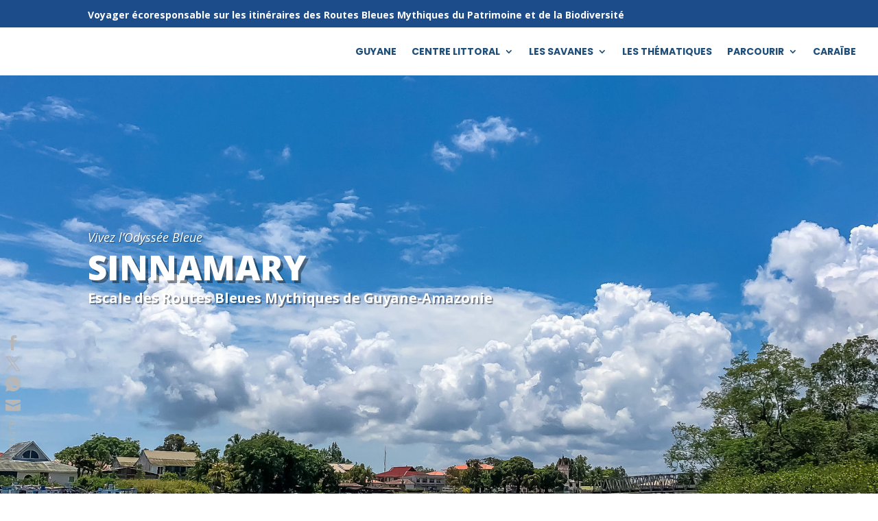

--- FILE ---
content_type: text/html; charset=UTF-8
request_url: https://www.odyssea-routesbleues.com/caraibe/guyane/savanes-de-guyane/sinnamary/
body_size: 30891
content:
<!DOCTYPE html>
<html lang="fr-FR">
<head>
	<meta charset="UTF-8" />
<meta http-equiv="X-UA-Compatible" content="IE=edge">
	<link rel="pingback" href="https://www.odyssea-routesbleues.com/xmlrpc.php" />

	<script type="text/javascript">
		document.documentElement.className = 'js';
	</script>

		<script type="text/javascript" src="https://ajax.googleapis.com/ajax/libs/jquery/3.5.1/jquery.min.js"></script>
	<link rel="stylesheet" type="text/css" href="https://www.odyssea.eu/css/slick.css"/>
	<link rel="stylesheet" type="text/css" href="https://www.odyssea.eu/css/slick-theme.css"/>
	<script defer src="https://odyssea.eu/js/slick.min.js"></script>
	<link href="https://fonts.googleapis.com/icon?family=Material+Icons" rel="stylesheet">
	<!--<link rel="stylesheet" href="https://unpkg.com/flickity@2/dist/flickity.min.css">-->
    <!-- Google tag (gtag.js) -->
    <script async src="https://www.googletagmanager.com/gtag/js?id=G-H0GGMJS63P"></script>
    <script>
        window.dataLayer = window.dataLayer || [];
        function gtag(){dataLayer.push(arguments);}
        gtag('js', new Date());

        gtag('config', 'G-H0GGMJS63P');
    </script>
	<script defer>
	function getCookie(cname) {
		var name = cname + "=";
		var ca = document.cookie.split(';');
		for(var i=0; i<ca.length; i++) {
			var c = ca[i].trim();
			if (c.indexOf(name)==0) return c.substring(name.length,c.length);
		}
		return "";
	}
	function inArray(needle, haystack) {
		var length = haystack.length;
		for(var i = 0; i < length; i++) {
			if(haystack[i] == needle) return true;
		}
		return false;
	}
	function addDeleteItem(markerID) {
		currentCookie = getCookie('items');
		currentCookie_array = currentCookie.split(',');
		if (currentCookie == '') {
			newCookie = markerID;
			$('.marker' + markerID).find('.infoBasketButton').html('<span class="material-icons deleteButton">bookmark_remove</span>');
		}else {
			if (inArray(markerID, currentCookie_array)){
				currentCookie_array = jQuery.grep(currentCookie_array, function(value) {
					return value != markerID;
				});
				$('.marker' + markerID).find('.infoBasketButton').html('<span class="material-icons addButton">bookmark_add</span>');
				newCookie = currentCookie_array.join(',');
			}else {
				newCookie = currentCookie + ',' + markerID;
				$('.marker' + markerID).find('.infoBasketButton').html('<span class="material-icons deleteButton">bookmark_remove</span>');
			}
		}
		newCookie = newCookie + '';
		console.log('new:' + newCookie);
		if ($('.rightCorner').length > 0) {
			//console.log(currentCookie_array.length);
			if (newCookie == '') {
				$('.rightCorner').attr('data-content', '0');
			}else {
				newCookie_array = newCookie.split(',');
				$('.rightCorner').attr('data-content', newCookie_array.length);
			}
		}
		var d = new Date();
		d.setMonth(d.getMonth() + 6);
		document.cookie = "items=" + newCookie + "; expires=" + d.toUTCString() + "; path=/; SameSite=None; Secure";
		const queryString = window.location.search;
		const urlParams = new URLSearchParams(queryString);
		const itemsList = urlParams.get('itemsList');
		if ($('#planificateurSection').length > 0 && currentCookie != '' && (itemsList == '' || itemsList === null)) {
			window.location.reload();
		}
	}
	function checkItemsCookie() {
		currentCookie = getCookie('items');
		currentCookie_array = currentCookie.split(',');
		jQuery.each(currentCookie_array, function (index, value) {
			$('.marker' + value).find('.infoBasketButton').html('<span class="material-icons deleteButton">bookmark_remove</span>'); 
		});	
		if ($('.rightCorner').length > 0) {
			if (currentCookie == '') {
				$('.rightCorner').attr('data-content', '0');
			}else {
				$('.rightCorner').attr('data-content', currentCookie_array.length);
			}
		}
		if ($('#planificateurSection').length > 0) {
			const queryString = window.location.search;
			const urlParams = new URLSearchParams(queryString);
			const itemsList = urlParams.get('itemsList');
			console.log(itemsList);
			if (currentCookie == '' && (itemsList == '' || itemsList === null)) {
				console.log('panier et items vide');
				$('#basketNotEmpty, #planificateurSection, #seeTutoButtonModule, #topSharedPlanificateur, #sharedBlueBandeau, #topCarnet').hide();
				$('#emptyBasket, #tutoSection').show();
			}else if (itemsList != '' && itemsList !== null) {
				console.log('items, peu importe cookie');
				$('#faconsToStart, #topPlanificateur, #shareSection, #topCarnet').hide();
				$('#topSharedPlanificateur, #sharedBlueBandeau').show();
			}else if (currentCookie != '' && (itemsList == '' || itemsList === null)) {
				console.log('cookie mais pas items');
				$('#topSharedPlanificateur, #sharedBlueBandeau, #topPlanificateur').hide();
				$('#shareSection, #topCarnet').show();
			}
		}
	}
	jQuery(function() {
		//$('body').append('<iframe id="iframe-id" style="height:0; width: 100%; position:absolute;" src="https://www.odyssea.eu/basket/iframed-data.php"></iframe>');
		//window.addEventListener("message", receiveItems, false);
		if ($('.getOdysseaUrlContent').length > 0 ){
			$('.getOdysseaUrlContent').closest('.et_pb_section').addClass('getOdysseaUrlContentDiv');
		}
		checkItemsCookie();		
			//seeTutoButtonModule
		$('#page-container').append('\
	<div class="floating-tool">\
		<ul class="share-it">\
			<li><a href="https://www.facebook.com/sharer.php?u=https%3A%2F%2Fwww.odyssea-routesbleues.com%2Fcaraibe%2Fguyane%2Fsavanes-de-guyane%2Fsinnamary%2F" target="_blank" class="social_facebook"></a></li>\
			<li><a href="https://twitter.com/share?url=https%3A%2F%2Fwww.odyssea-routesbleues.com%2Fcaraibe%2Fguyane%2Fsavanes-de-guyane%2Fsinnamary%2F" target="_blank" class="social_twitter"></a></li>\
			<li><a href="whatsapp://send?text=https%3A%2F%2Fwww.odyssea-routesbleues.com%2Fcaraibe%2Fguyane%2Fsavanes-de-guyane%2Fsinnamary%2F" target="_blank">\
					<img src="https://www.odyssea-routesbleues.com/wp-content/uploads/2021/09/whatsapp.png" class="iconShare" style="width: 22px;" />\
				</a></li>\
			<li><a href="mailto:?Subject=&amp;Body=Bonjour%2C+%3Cbr%3E+je+souhaite+partager+ce+contenu+avec+toi+sur+la+Route+Bleue+Mythique+de+la+Grande+Cara%C3%AFbe+by+Odyssea%3A+https%3A%2F%2Fwww.odyssea-routesbleues.com%2Fcaraibe%2Fguyane%2Fsavanes-de-guyane%2Fsinnamary%2F" target="_blank" class="icon_mail"></a></li>\
			<li><span>Partager</span></li>\
		</ul>\
	</div>');
		// ON CHECK LES INFOS DES REGIONS
		jQuery('.onhovergetinfos').each(function() {
			id = jQuery(this).attr('id');
			id_array = id.split('_');
			type = id_array[0];
			typeID = id_array[1];
			br_typeID = id_array[2];
			jQuery.ajax({
				type: "POST",
				url: "https://www.odyssea.eu/data/ajax_rb_infosonhover.php",
				async: false,
				data: 'type=' + type + '&typeID=' + typeID + '&BR_themeID=' + br_typeID,
				success: function(data) {
					jQuery('#'+id).append(data);
				}
			});
		});
		jQuery('.onhovergetinfos').on('mouseover', function () {
			$(this).find('#infosOnHover_div').animate({
					right: 0
				}, 400
			);
		});
		jQuery('.onhovergetinfos').on('mouseout', function () {
			$(this).find('#infosOnHover_div').animate({
					right: '-25%'
				}, 300
			);
		});
		// GESTION DU BLOC RIGHTCORNER ON CLICK
		jQuery('.rightCorner').on('click', function () {
			document.location.href='https://www.odyssea-routesbleues.com/caraibe/planificateur/';
		});
		/*jQuery('#rightCornerOpened').on('click', function () {
			jQuery('.rightCorner').addClass('clicked');
			jQuery('#rightCornerOpened').hide();
			jQuery('#rightCornerClosedDiv').show('500');			
		});
		jQuery('#rightCornerClose').on('click', function () {
			jQuery('.rightCorner').removeClass('clicked');
			
			jQuery('#rightCornerClosedDiv').hide('500', function() {
				jQuery('#rightCornerOpened').show();
			});
		});*/
		
		jQuery('#resumeLinkSlideRow .et_pb_column').not('.notActive').on('click', function() {
			var slideNumber = jQuery(this).index() + 1;
			console.log(slideNumber);
			jQuery('.resumeSection:nth-child(' + slideNumber + ')').trigger("click");
			jQuery('#resumeLinkSlideRow .et_pb_column').removeClass('active');
			jQuery('.resumeSection').removeClass('active');
			jQuery(this).addClass('active');
			jQuery('.resumeSection:eq(' + jQuery(this).index() + ')').addClass('active');
		});
		$(".exp-button").click(function () {
			var lessName = $(this).attr('data-less');
			var moreName = $(this).attr('data-more');
			var duree = 1000;
				if($(this).text()==moreName) {
				$(this).text(lessName);
				$(this).parent().prev().slideDown(duree);
			}
			else {
				$(this).text(moreName);
				$(this).parent().prev().slideUp(duree);
			}
			var x = setTimeout(() => $(this).closest('.degrade').toggleClass('close'), duree);
		});	
		// ADD POPUP TO TOWN //
		/*if ($('.addStartPopup').length) {
			popupContent = '<div class="startPopup" style="display:none;"><img src="https://www.odyssea-routesbleues.com/wp-content/uploads/2021/06/sigle-bleu.png" width="80" alt="" class="wp-image-56656 alignleft size-full"> Ces quelques textes que nous vous proposons de découvrir, racontent toute l\'Histoire de la grande Caraïbe. Elle vous sera dévoilée à travers des thématiques révélatrices et symboliques de ces territoires. Tout est là pour rendre les histoires belles et le voyage inoubliable vus de la mer et des fleuves.</div>';
			$('body').append(popupContent);
			$('.startPopup').slideDown();
			setTimeout(function(){ 
				$('.startPopup').slideUp();
			}, 5000);
		}*/
		if ($('.withLeftColumn').length) {
			content_html = '<div class="leftColumn" data-class="martiniquePatrimoine"><ul>';
			var i = 0;
			$('.withLeftColumn').find('h3').each(function() {
				i++;
				if ($(this).attr('data-time')){
					time = '<span>Temps de lecture&nbsp;: ' +  $(this).attr('data-time') + '&nbsp;min</span>';
				}else { time = ''; }
				if (i ==1) { content_class = 'class="current"';} else { content_class=''; }
				if ($(this).attr('data-title')) {
					data_content = $(this).attr('data-title');
				}else {
					data_content = $(this).html();
				}
				content_html += '<li ' + content_class + ' data-link="' + $(this).attr('data-link') + '" onclick="scrollToText($(this))">' + data_content + time + '</li>';
			});
			content_html += '</ul></div>';
			$('.withLeftColumn').prepend(content_html);
			/*<div class="leftColumn" data-class="martiniquePatrimoine">
			  
			</div>*/
		}
				$(window).scroll(function(){
			if ($('.fixWithScroll').length) {
				if ($(window).scrollTop() >= $('.fixWithScroll').next().offset().top) {
					$('.fixWithScroll').addClass("sticky");
				} else {
					$('.fixWithScroll').removeClass("sticky");
				}
			}
			if ($('.markersLeftMapRight').length) {
				if ($(window).scrollTop() >= $('.markersLeftMapRight .exportMarkersList').offset().top) {
					$('.markersLeftMapRight > iframe').addClass("stickyRight");
				} else {
					$('.markersLeftMapRight > iframe').removeClass("stickyRight");
				}
			}
			if ($('.withLeftColumn').length) {
				$('.withLeftColumn').find('h3').each(function() {
					if ($(window).scrollTop() >= $(this).offset().top-400) {
						$('.leftColumn').find('li').removeClass('current');
						$('.leftColumn').find('li[data-link="' + $(this).attr('data-link') + '"]').addClass('current');
					}
				});
			}
		});
		if ($('.markersLeftMapRight').length) {
			window.addEventListener("message", function(event) {
				console.log(event.data);
				$('html,body').animate({
					scrollTop: $('#marker' + event.data).offset().top
				}, 'slow');
				$('.exportMarkersList').find('.et_pb_column').css('opacity', '0.25');
				$('.exportMarkersList').find('#marker' + event.data).css('opacity', '1');
				setTimeout(function(){ 
					$('.exportMarkersList').find('.et_pb_column').css('opacity', '1');
				}, 4000);
			}, {passive: false});
		}
			
	});
	
	function equalheight() {
		$('.et_pb_contentOdyssea').each(function(index) {
			testid = $(this).attr('id');
			var maxHeight = 0;
			$(this).find('h1').height('auto');
			$(this).find('h1').each(function (index) {
				if ($(this).height() > maxHeight)
					maxHeight = $(this).height();
			});
			//console.log(testid + ' / max:' + maxHeight);
			$(this).find('h1').height(maxHeight);
		});
	}
	$(document).ready(function () {
		equalheight();
	});
	$(window).bind("resize", equalheight);
	function scrollToText(element){
		console.log(element.html());
		content = element.html();
		data_link = element.attr('data-link');
		$([document.documentElement, document.body]).animate({
			scrollTop: $('.withLeftColumn').find('h3[data-link="' + data_link + '"]').offset().top-50
		}, 2000);
	}
	function scrollToDataMarker(markerID) {
		$([document.documentElement, document.body]).animate({
			scrollTop: $('#dataMarker' + markerID).offset().top-50
		}, 2000);
	}
	var previousID = 1;
	var currentID = 1;
	function showMapPopup(id) {
		if (id == 'previous') {
			id = previousID; 
		}else {
			previousID = currentID;
		}
		$("#mapPopupDiv").animate({left: '-450px'}, function() {
			if (id != 'close') {
				$('#mapPopupDiv').show();
					$('.mapPopupContent').hide();
					$('#mapPopup' + id).show();
				$("#mapPopupDiv").animate({left: '20px'}, function(){
					if (id != 1) {
						$('#mapPopupPrevious').show();
					}else {
						$('#mapPopupPrevious').hide();
					}
					currentID = id;
					$([document.documentElement, document.body]).animate({
						scrollTop: $("#mapCaraibe").offset().top
					}, 2000);
				});
			}
		});
	}
	/*function isInViewport(element) {
		const rect = element.getBoundingClientRect();
		return (
			rect.top >= 0 &&
			rect.left >= 0 &&
			rect.bottom <= (window.innerHeight || document.documentElement.clientHeight) &&
			rect.right <= (window.innerWidth || document.documentElement.clientWidth)
		);
	}
	$(function() {
		$(window).scroll(function(){
			console.log('test');
			box = document.getElementById('mapCaraibe');
			if(isInViewport(box)){
				$('#mapCaraibe').addClass('animated');
				console.log('test1');
			}else {
				console.log('test2');
				$('#mapCaraibe').removeClass('animated');
			}
		});
	});*/
	function getTuto(action) {
		if (action == 'show') {
			if ($('#tutoSectionTop').length == 0) {
				var tutoSection_content = $('#tutoSection').html();
				$('#page-container').prepend('<div id="tutoSectionTop"><div id="closeSection" onclick="getTuto(\'hide\')">X</div><div>' + tutoSection_content + '</div></div>');
			}
			$('#tutoSectionTop').fadeIn( "slow");
		}else if (action == 'hide') {
			$('#tutoSectionTop').fadeOut( "slow");
		}
	}
	</script>
	
	<title>Sinnamary | Odyssea Routes Bleues</title>
<meta name='robots' content='max-image-preview:large' />
<link rel='dns-prefetch' href='//fonts.googleapis.com' />
<link rel="alternate" type="application/rss+xml" title="Odyssea Routes Bleues &raquo; Flux" href="https://www.odyssea-routesbleues.com/feed/" />
<link rel="alternate" type="application/rss+xml" title="Odyssea Routes Bleues &raquo; Flux des commentaires" href="https://www.odyssea-routesbleues.com/comments/feed/" />
<link rel="alternate" title="oEmbed (JSON)" type="application/json+oembed" href="https://www.odyssea-routesbleues.com/wp-json/oembed/1.0/embed?url=https%3A%2F%2Fwww.odyssea-routesbleues.com%2Fcaraibe%2Fguyane%2Fsavanes-de-guyane%2Fsinnamary%2F" />
<link rel="alternate" title="oEmbed (XML)" type="text/xml+oembed" href="https://www.odyssea-routesbleues.com/wp-json/oembed/1.0/embed?url=https%3A%2F%2Fwww.odyssea-routesbleues.com%2Fcaraibe%2Fguyane%2Fsavanes-de-guyane%2Fsinnamary%2F&#038;format=xml" />
<meta content="blueroutes v." name="generator"/><link rel='stylesheet' id='dica-lightbox-styles-css' href='https://www.odyssea-routesbleues.com/wp-content/plugins/dg-divi-carousel/styles/light-box-styles.css?ver=2.0.22' type='text/css' media='all' />
<link rel='stylesheet' id='swipe-style-css' href='https://www.odyssea-routesbleues.com/wp-content/plugins/dg-divi-carousel/styles/swiper.min.css?ver=2.0.22' type='text/css' media='all' />
<link rel='stylesheet' id='et-divi-open-sans-css' href='https://fonts.googleapis.com/css?family=Open+Sans:300italic,400italic,600italic,700italic,800italic,400,300,600,700,800&#038;subset=latin,latin-ext&#038;display=swap' type='text/css' media='all' />
<style id='divi-style-parent-inline-inline-css' type='text/css'>
/*!
Theme Name: Divi
Theme URI: http://www.elegantthemes.com/gallery/divi/
Version: 4.27.4
Description: Smart. Flexible. Beautiful. Divi is the most powerful theme in our collection.
Author: Elegant Themes
Author URI: http://www.elegantthemes.com
License: GNU General Public License v2
License URI: http://www.gnu.org/licenses/gpl-2.0.html
*/

a,abbr,acronym,address,applet,b,big,blockquote,body,center,cite,code,dd,del,dfn,div,dl,dt,em,fieldset,font,form,h1,h2,h3,h4,h5,h6,html,i,iframe,img,ins,kbd,label,legend,li,object,ol,p,pre,q,s,samp,small,span,strike,strong,sub,sup,tt,u,ul,var{margin:0;padding:0;border:0;outline:0;font-size:100%;-ms-text-size-adjust:100%;-webkit-text-size-adjust:100%;vertical-align:baseline;background:transparent}body{line-height:1}ol,ul{list-style:none}blockquote,q{quotes:none}blockquote:after,blockquote:before,q:after,q:before{content:"";content:none}blockquote{margin:20px 0 30px;border-left:5px solid;padding-left:20px}:focus{outline:0}del{text-decoration:line-through}pre{overflow:auto;padding:10px}figure{margin:0}table{border-collapse:collapse;border-spacing:0}article,aside,footer,header,hgroup,nav,section{display:block}body{font-family:Open Sans,Arial,sans-serif;font-size:14px;color:#666;background-color:#fff;line-height:1.7em;font-weight:500;-webkit-font-smoothing:antialiased;-moz-osx-font-smoothing:grayscale}body.page-template-page-template-blank-php #page-container{padding-top:0!important}body.et_cover_background{background-size:cover!important;background-position:top!important;background-repeat:no-repeat!important;background-attachment:fixed}a{color:#2ea3f2}a,a:hover{text-decoration:none}p{padding-bottom:1em}p:not(.has-background):last-of-type{padding-bottom:0}p.et_normal_padding{padding-bottom:1em}strong{font-weight:700}cite,em,i{font-style:italic}code,pre{font-family:Courier New,monospace;margin-bottom:10px}ins{text-decoration:none}sub,sup{height:0;line-height:1;position:relative;vertical-align:baseline}sup{bottom:.8em}sub{top:.3em}dl{margin:0 0 1.5em}dl dt{font-weight:700}dd{margin-left:1.5em}blockquote p{padding-bottom:0}embed,iframe,object,video{max-width:100%}h1,h2,h3,h4,h5,h6{color:#333;padding-bottom:10px;line-height:1em;font-weight:500}h1 a,h2 a,h3 a,h4 a,h5 a,h6 a{color:inherit}h1{font-size:30px}h2{font-size:26px}h3{font-size:22px}h4{font-size:18px}h5{font-size:16px}h6{font-size:14px}input{-webkit-appearance:none}input[type=checkbox]{-webkit-appearance:checkbox}input[type=radio]{-webkit-appearance:radio}input.text,input.title,input[type=email],input[type=password],input[type=tel],input[type=text],select,textarea{background-color:#fff;border:1px solid #bbb;padding:2px;color:#4e4e4e}input.text:focus,input.title:focus,input[type=text]:focus,select:focus,textarea:focus{border-color:#2d3940;color:#3e3e3e}input.text,input.title,input[type=text],select,textarea{margin:0}textarea{padding:4px}button,input,select,textarea{font-family:inherit}img{max-width:100%;height:auto}.clear{clear:both}br.clear{margin:0;padding:0}.pagination{clear:both}#et_search_icon:hover,.et-social-icon a:hover,.et_password_protected_form .et_submit_button,.form-submit .et_pb_buttontton.alt.disabled,.nav-single a,.posted_in a{color:#2ea3f2}.et-search-form,blockquote{border-color:#2ea3f2}#main-content{background-color:#fff}.container{width:80%;max-width:1080px;margin:auto;position:relative}body:not(.et-tb) #main-content .container,body:not(.et-tb-has-header) #main-content .container{padding-top:58px}.et_full_width_page #main-content .container:before{display:none}.main_title{margin-bottom:20px}.et_password_protected_form .et_submit_button:hover,.form-submit .et_pb_button:hover{background:rgba(0,0,0,.05)}.et_button_icon_visible .et_pb_button{padding-right:2em;padding-left:.7em}.et_button_icon_visible .et_pb_button:after{opacity:1;margin-left:0}.et_button_left .et_pb_button:hover:after{left:.15em}.et_button_left .et_pb_button:after{margin-left:0;left:1em}.et_button_icon_visible.et_button_left .et_pb_button,.et_button_left .et_pb_button:hover,.et_button_left .et_pb_module .et_pb_button:hover{padding-left:2em;padding-right:.7em}.et_button_icon_visible.et_button_left .et_pb_button:after,.et_button_left .et_pb_button:hover:after{left:.15em}.et_password_protected_form .et_submit_button:hover,.form-submit .et_pb_button:hover{padding:.3em 1em}.et_button_no_icon .et_pb_button:after{display:none}.et_button_no_icon.et_button_icon_visible.et_button_left .et_pb_button,.et_button_no_icon.et_button_left .et_pb_button:hover,.et_button_no_icon .et_pb_button,.et_button_no_icon .et_pb_button:hover{padding:.3em 1em!important}.et_button_custom_icon .et_pb_button:after{line-height:1.7em}.et_button_custom_icon.et_button_icon_visible .et_pb_button:after,.et_button_custom_icon .et_pb_button:hover:after{margin-left:.3em}#left-area .post_format-post-format-gallery .wp-block-gallery:first-of-type{padding:0;margin-bottom:-16px}.entry-content table:not(.variations){border:1px solid #eee;margin:0 0 15px;text-align:left;width:100%}.entry-content thead th,.entry-content tr th{color:#555;font-weight:700;padding:9px 24px}.entry-content tr td{border-top:1px solid #eee;padding:6px 24px}#left-area ul,.entry-content ul,.et-l--body ul,.et-l--footer ul,.et-l--header ul{list-style-type:disc;padding:0 0 23px 1em;line-height:26px}#left-area ol,.entry-content ol,.et-l--body ol,.et-l--footer ol,.et-l--header ol{list-style-type:decimal;list-style-position:inside;padding:0 0 23px;line-height:26px}#left-area ul li ul,.entry-content ul li ol{padding:2px 0 2px 20px}#left-area ol li ul,.entry-content ol li ol,.et-l--body ol li ol,.et-l--footer ol li ol,.et-l--header ol li ol{padding:2px 0 2px 35px}#left-area ul.wp-block-gallery{display:-webkit-box;display:-ms-flexbox;display:flex;-ms-flex-wrap:wrap;flex-wrap:wrap;list-style-type:none;padding:0}#left-area ul.products{padding:0!important;line-height:1.7!important;list-style:none!important}.gallery-item a{display:block}.gallery-caption,.gallery-item a{width:90%}#wpadminbar{z-index:100001}#left-area .post-meta{font-size:14px;padding-bottom:15px}#left-area .post-meta a{text-decoration:none;color:#666}#left-area .et_featured_image{padding-bottom:7px}.single .post{padding-bottom:25px}body.single .et_audio_content{margin-bottom:-6px}.nav-single a{text-decoration:none;color:#2ea3f2;font-size:14px;font-weight:400}.nav-previous{float:left}.nav-next{float:right}.et_password_protected_form p input{background-color:#eee;border:none!important;width:100%!important;border-radius:0!important;font-size:14px;color:#999!important;padding:16px!important;-webkit-box-sizing:border-box;box-sizing:border-box}.et_password_protected_form label{display:none}.et_password_protected_form .et_submit_button{font-family:inherit;display:block;float:right;margin:8px auto 0;cursor:pointer}.post-password-required p.nocomments.container{max-width:100%}.post-password-required p.nocomments.container:before{display:none}.aligncenter,div.post .new-post .aligncenter{display:block;margin-left:auto;margin-right:auto}.wp-caption{border:1px solid #ddd;text-align:center;background-color:#f3f3f3;margin-bottom:10px;max-width:96%;padding:8px}.wp-caption.alignleft{margin:0 30px 20px 0}.wp-caption.alignright{margin:0 0 20px 30px}.wp-caption img{margin:0;padding:0;border:0}.wp-caption p.wp-caption-text{font-size:12px;padding:0 4px 5px;margin:0}.alignright{float:right}.alignleft{float:left}img.alignleft{display:inline;float:left;margin-right:15px}img.alignright{display:inline;float:right;margin-left:15px}.page.et_pb_pagebuilder_layout #main-content{background-color:transparent}body #main-content .et_builder_inner_content>h1,body #main-content .et_builder_inner_content>h2,body #main-content .et_builder_inner_content>h3,body #main-content .et_builder_inner_content>h4,body #main-content .et_builder_inner_content>h5,body #main-content .et_builder_inner_content>h6{line-height:1.4em}body #main-content .et_builder_inner_content>p{line-height:1.7em}.wp-block-pullquote{margin:20px 0 30px}.wp-block-pullquote.has-background blockquote{border-left:none}.wp-block-group.has-background{padding:1.5em 1.5em .5em}@media (min-width:981px){#left-area{width:79.125%;padding-bottom:23px}#main-content .container:before{content:"";position:absolute;top:0;height:100%;width:1px;background-color:#e2e2e2}.et_full_width_page #left-area,.et_no_sidebar #left-area{float:none;width:100%!important}.et_full_width_page #left-area{padding-bottom:0}.et_no_sidebar #main-content .container:before{display:none}}@media (max-width:980px){#page-container{padding-top:80px}.et-tb #page-container,.et-tb-has-header #page-container{padding-top:0!important}#left-area,#sidebar{width:100%!important}#main-content .container:before{display:none!important}.et_full_width_page .et_gallery_item:nth-child(4n+1){clear:none}}@media print{#page-container{padding-top:0!important}}#wp-admin-bar-et-use-visual-builder a:before{font-family:ETmodules!important;content:"\e625";font-size:30px!important;width:28px;margin-top:-3px;color:#974df3!important}#wp-admin-bar-et-use-visual-builder:hover a:before{color:#fff!important}#wp-admin-bar-et-use-visual-builder:hover a,#wp-admin-bar-et-use-visual-builder a:hover{transition:background-color .5s ease;-webkit-transition:background-color .5s ease;-moz-transition:background-color .5s ease;background-color:#7e3bd0!important;color:#fff!important}* html .clearfix,:first-child+html .clearfix{zoom:1}.iphone .et_pb_section_video_bg video::-webkit-media-controls-start-playback-button{display:none!important;-webkit-appearance:none}.et_mobile_device .et_pb_section_parallax .et_pb_parallax_css{background-attachment:scroll}.et-social-facebook a.icon:before{content:"\e093"}.et-social-twitter a.icon:before{content:"\e094"}.et-social-google-plus a.icon:before{content:"\e096"}.et-social-instagram a.icon:before{content:"\e09a"}.et-social-rss a.icon:before{content:"\e09e"}.ai1ec-single-event:after{content:" ";display:table;clear:both}.evcal_event_details .evcal_evdata_cell .eventon_details_shading_bot.eventon_details_shading_bot{z-index:3}.wp-block-divi-layout{margin-bottom:1em}*{-webkit-box-sizing:border-box;box-sizing:border-box}#et-info-email:before,#et-info-phone:before,#et_search_icon:before,.comment-reply-link:after,.et-cart-info span:before,.et-pb-arrow-next:before,.et-pb-arrow-prev:before,.et-social-icon a:before,.et_audio_container .mejs-playpause-button button:before,.et_audio_container .mejs-volume-button button:before,.et_overlay:before,.et_password_protected_form .et_submit_button:after,.et_pb_button:after,.et_pb_contact_reset:after,.et_pb_contact_submit:after,.et_pb_font_icon:before,.et_pb_newsletter_button:after,.et_pb_pricing_table_button:after,.et_pb_promo_button:after,.et_pb_testimonial:before,.et_pb_toggle_title:before,.form-submit .et_pb_button:after,.mobile_menu_bar:before,a.et_pb_more_button:after{font-family:ETmodules!important;speak:none;font-style:normal;font-weight:400;-webkit-font-feature-settings:normal;font-feature-settings:normal;font-variant:normal;text-transform:none;line-height:1;-webkit-font-smoothing:antialiased;-moz-osx-font-smoothing:grayscale;text-shadow:0 0;direction:ltr}.et-pb-icon,.et_pb_custom_button_icon.et_pb_button:after,.et_pb_login .et_pb_custom_button_icon.et_pb_button:after,.et_pb_woo_custom_button_icon .button.et_pb_custom_button_icon.et_pb_button:after,.et_pb_woo_custom_button_icon .button.et_pb_custom_button_icon.et_pb_button:hover:after{content:attr(data-icon)}.et-pb-icon{font-family:ETmodules;speak:none;font-weight:400;-webkit-font-feature-settings:normal;font-feature-settings:normal;font-variant:normal;text-transform:none;line-height:1;-webkit-font-smoothing:antialiased;font-size:96px;font-style:normal;display:inline-block;-webkit-box-sizing:border-box;box-sizing:border-box;direction:ltr}#et-ajax-saving{display:none;-webkit-transition:background .3s,-webkit-box-shadow .3s;transition:background .3s,-webkit-box-shadow .3s;transition:background .3s,box-shadow .3s;transition:background .3s,box-shadow .3s,-webkit-box-shadow .3s;-webkit-box-shadow:rgba(0,139,219,.247059) 0 0 60px;box-shadow:0 0 60px rgba(0,139,219,.247059);position:fixed;top:50%;left:50%;width:50px;height:50px;background:#fff;border-radius:50px;margin:-25px 0 0 -25px;z-index:999999;text-align:center}#et-ajax-saving img{margin:9px}.et-safe-mode-indicator,.et-safe-mode-indicator:focus,.et-safe-mode-indicator:hover{-webkit-box-shadow:0 5px 10px rgba(41,196,169,.15);box-shadow:0 5px 10px rgba(41,196,169,.15);background:#29c4a9;color:#fff;font-size:14px;font-weight:600;padding:12px;line-height:16px;border-radius:3px;position:fixed;bottom:30px;right:30px;z-index:999999;text-decoration:none;font-family:Open Sans,sans-serif;-webkit-font-smoothing:antialiased;-moz-osx-font-smoothing:grayscale}.et_pb_button{font-size:20px;font-weight:500;padding:.3em 1em;line-height:1.7em!important;background-color:transparent;background-size:cover;background-position:50%;background-repeat:no-repeat;border:2px solid;border-radius:3px;-webkit-transition-duration:.2s;transition-duration:.2s;-webkit-transition-property:all!important;transition-property:all!important}.et_pb_button,.et_pb_button_inner{position:relative}.et_pb_button:hover,.et_pb_module .et_pb_button:hover{border:2px solid transparent;padding:.3em 2em .3em .7em}.et_pb_button:hover{background-color:hsla(0,0%,100%,.2)}.et_pb_bg_layout_light.et_pb_button:hover,.et_pb_bg_layout_light .et_pb_button:hover{background-color:rgba(0,0,0,.05)}.et_pb_button:after,.et_pb_button:before{font-size:32px;line-height:1em;content:"\35";opacity:0;position:absolute;margin-left:-1em;-webkit-transition:all .2s;transition:all .2s;text-transform:none;-webkit-font-feature-settings:"kern" off;font-feature-settings:"kern" off;font-variant:none;font-style:normal;font-weight:400;text-shadow:none}.et_pb_button.et_hover_enabled:hover:after,.et_pb_button.et_pb_hovered:hover:after{-webkit-transition:none!important;transition:none!important}.et_pb_button:before{display:none}.et_pb_button:hover:after{opacity:1;margin-left:0}.et_pb_column_1_3 h1,.et_pb_column_1_4 h1,.et_pb_column_1_5 h1,.et_pb_column_1_6 h1,.et_pb_column_2_5 h1{font-size:26px}.et_pb_column_1_3 h2,.et_pb_column_1_4 h2,.et_pb_column_1_5 h2,.et_pb_column_1_6 h2,.et_pb_column_2_5 h2{font-size:23px}.et_pb_column_1_3 h3,.et_pb_column_1_4 h3,.et_pb_column_1_5 h3,.et_pb_column_1_6 h3,.et_pb_column_2_5 h3{font-size:20px}.et_pb_column_1_3 h4,.et_pb_column_1_4 h4,.et_pb_column_1_5 h4,.et_pb_column_1_6 h4,.et_pb_column_2_5 h4{font-size:18px}.et_pb_column_1_3 h5,.et_pb_column_1_4 h5,.et_pb_column_1_5 h5,.et_pb_column_1_6 h5,.et_pb_column_2_5 h5{font-size:16px}.et_pb_column_1_3 h6,.et_pb_column_1_4 h6,.et_pb_column_1_5 h6,.et_pb_column_1_6 h6,.et_pb_column_2_5 h6{font-size:15px}.et_pb_bg_layout_dark,.et_pb_bg_layout_dark h1,.et_pb_bg_layout_dark h2,.et_pb_bg_layout_dark h3,.et_pb_bg_layout_dark h4,.et_pb_bg_layout_dark h5,.et_pb_bg_layout_dark h6{color:#fff!important}.et_pb_module.et_pb_text_align_left{text-align:left}.et_pb_module.et_pb_text_align_center{text-align:center}.et_pb_module.et_pb_text_align_right{text-align:right}.et_pb_module.et_pb_text_align_justified{text-align:justify}.clearfix:after{visibility:hidden;display:block;font-size:0;content:" ";clear:both;height:0}.et_pb_bg_layout_light .et_pb_more_button{color:#2ea3f2}.et_builder_inner_content{position:relative;z-index:1}header .et_builder_inner_content{z-index:2}.et_pb_css_mix_blend_mode_passthrough{mix-blend-mode:unset!important}.et_pb_image_container{margin:-20px -20px 29px}.et_pb_module_inner{position:relative}.et_hover_enabled_preview{z-index:2}.et_hover_enabled:hover{position:relative;z-index:2}.et_pb_all_tabs,.et_pb_module,.et_pb_posts_nav a,.et_pb_tab,.et_pb_with_background{position:relative;background-size:cover;background-position:50%;background-repeat:no-repeat}.et_pb_background_mask,.et_pb_background_pattern{bottom:0;left:0;position:absolute;right:0;top:0}.et_pb_background_mask{background-size:calc(100% + 2px) calc(100% + 2px);background-repeat:no-repeat;background-position:50%;overflow:hidden}.et_pb_background_pattern{background-position:0 0;background-repeat:repeat}.et_pb_with_border{position:relative;border:0 solid #333}.post-password-required .et_pb_row{padding:0;width:100%}.post-password-required .et_password_protected_form{min-height:0}body.et_pb_pagebuilder_layout.et_pb_show_title .post-password-required .et_password_protected_form h1,body:not(.et_pb_pagebuilder_layout) .post-password-required .et_password_protected_form h1{display:none}.et_pb_no_bg{padding:0!important}.et_overlay.et_pb_inline_icon:before,.et_pb_inline_icon:before{content:attr(data-icon)}.et_pb_more_button{color:inherit;text-shadow:none;text-decoration:none;display:inline-block;margin-top:20px}.et_parallax_bg_wrap{overflow:hidden;position:absolute;top:0;right:0;bottom:0;left:0}.et_parallax_bg{background-repeat:no-repeat;background-position:top;background-size:cover;position:absolute;bottom:0;left:0;width:100%;height:100%;display:block}.et_parallax_bg.et_parallax_bg__hover,.et_parallax_bg.et_parallax_bg_phone,.et_parallax_bg.et_parallax_bg_tablet,.et_parallax_gradient.et_parallax_gradient__hover,.et_parallax_gradient.et_parallax_gradient_phone,.et_parallax_gradient.et_parallax_gradient_tablet,.et_pb_section_parallax_hover:hover .et_parallax_bg:not(.et_parallax_bg__hover),.et_pb_section_parallax_hover:hover .et_parallax_gradient:not(.et_parallax_gradient__hover){display:none}.et_pb_section_parallax_hover:hover .et_parallax_bg.et_parallax_bg__hover,.et_pb_section_parallax_hover:hover .et_parallax_gradient.et_parallax_gradient__hover{display:block}.et_parallax_gradient{bottom:0;display:block;left:0;position:absolute;right:0;top:0}.et_pb_module.et_pb_section_parallax,.et_pb_posts_nav a.et_pb_section_parallax,.et_pb_tab.et_pb_section_parallax{position:relative}.et_pb_section_parallax .et_pb_parallax_css,.et_pb_slides .et_parallax_bg.et_pb_parallax_css{background-attachment:fixed}body.et-bfb .et_pb_section_parallax .et_pb_parallax_css,body.et-bfb .et_pb_slides .et_parallax_bg.et_pb_parallax_css{background-attachment:scroll;bottom:auto}.et_pb_section_parallax.et_pb_column .et_pb_module,.et_pb_section_parallax.et_pb_row .et_pb_column,.et_pb_section_parallax.et_pb_row .et_pb_module{z-index:9;position:relative}.et_pb_more_button:hover:after{opacity:1;margin-left:0}.et_pb_preload .et_pb_section_video_bg,.et_pb_preload>div{visibility:hidden}.et_pb_preload,.et_pb_section.et_pb_section_video.et_pb_preload{position:relative;background:#464646!important}.et_pb_preload:before{content:"";position:absolute;top:50%;left:50%;background:url(https://www.odyssea-routesbleues.com/wp-content/themes/Divi/includes/builder/styles/images/preloader.gif) no-repeat;border-radius:32px;width:32px;height:32px;margin:-16px 0 0 -16px}.box-shadow-overlay{position:absolute;top:0;left:0;width:100%;height:100%;z-index:10;pointer-events:none}.et_pb_section>.box-shadow-overlay~.et_pb_row{z-index:11}body.safari .section_has_divider{will-change:transform}.et_pb_row>.box-shadow-overlay{z-index:8}.has-box-shadow-overlay{position:relative}.et_clickable{cursor:pointer}.screen-reader-text{border:0;clip:rect(1px,1px,1px,1px);-webkit-clip-path:inset(50%);clip-path:inset(50%);height:1px;margin:-1px;overflow:hidden;padding:0;position:absolute!important;width:1px;word-wrap:normal!important}.et_multi_view_hidden,.et_multi_view_hidden_image{display:none!important}@keyframes multi-view-image-fade{0%{opacity:0}10%{opacity:.1}20%{opacity:.2}30%{opacity:.3}40%{opacity:.4}50%{opacity:.5}60%{opacity:.6}70%{opacity:.7}80%{opacity:.8}90%{opacity:.9}to{opacity:1}}.et_multi_view_image__loading{visibility:hidden}.et_multi_view_image__loaded{-webkit-animation:multi-view-image-fade .5s;animation:multi-view-image-fade .5s}#et-pb-motion-effects-offset-tracker{visibility:hidden!important;opacity:0;position:absolute;top:0;left:0}.et-pb-before-scroll-animation{opacity:0}header.et-l.et-l--header:after{clear:both;display:block;content:""}.et_pb_module{-webkit-animation-timing-function:linear;animation-timing-function:linear;-webkit-animation-duration:.2s;animation-duration:.2s}@-webkit-keyframes fadeBottom{0%{opacity:0;-webkit-transform:translateY(10%);transform:translateY(10%)}to{opacity:1;-webkit-transform:translateY(0);transform:translateY(0)}}@keyframes fadeBottom{0%{opacity:0;-webkit-transform:translateY(10%);transform:translateY(10%)}to{opacity:1;-webkit-transform:translateY(0);transform:translateY(0)}}@-webkit-keyframes fadeLeft{0%{opacity:0;-webkit-transform:translateX(-10%);transform:translateX(-10%)}to{opacity:1;-webkit-transform:translateX(0);transform:translateX(0)}}@keyframes fadeLeft{0%{opacity:0;-webkit-transform:translateX(-10%);transform:translateX(-10%)}to{opacity:1;-webkit-transform:translateX(0);transform:translateX(0)}}@-webkit-keyframes fadeRight{0%{opacity:0;-webkit-transform:translateX(10%);transform:translateX(10%)}to{opacity:1;-webkit-transform:translateX(0);transform:translateX(0)}}@keyframes fadeRight{0%{opacity:0;-webkit-transform:translateX(10%);transform:translateX(10%)}to{opacity:1;-webkit-transform:translateX(0);transform:translateX(0)}}@-webkit-keyframes fadeTop{0%{opacity:0;-webkit-transform:translateY(-10%);transform:translateY(-10%)}to{opacity:1;-webkit-transform:translateX(0);transform:translateX(0)}}@keyframes fadeTop{0%{opacity:0;-webkit-transform:translateY(-10%);transform:translateY(-10%)}to{opacity:1;-webkit-transform:translateX(0);transform:translateX(0)}}@-webkit-keyframes fadeIn{0%{opacity:0}to{opacity:1}}@keyframes fadeIn{0%{opacity:0}to{opacity:1}}.et-waypoint:not(.et_pb_counters){opacity:0}@media (min-width:981px){.et_pb_section.et_section_specialty div.et_pb_row .et_pb_column .et_pb_column .et_pb_module.et-last-child,.et_pb_section.et_section_specialty div.et_pb_row .et_pb_column .et_pb_column .et_pb_module:last-child,.et_pb_section.et_section_specialty div.et_pb_row .et_pb_column .et_pb_row_inner .et_pb_column .et_pb_module.et-last-child,.et_pb_section.et_section_specialty div.et_pb_row .et_pb_column .et_pb_row_inner .et_pb_column .et_pb_module:last-child,.et_pb_section div.et_pb_row .et_pb_column .et_pb_module.et-last-child,.et_pb_section div.et_pb_row .et_pb_column .et_pb_module:last-child{margin-bottom:0}}@media (max-width:980px){.et_overlay.et_pb_inline_icon_tablet:before,.et_pb_inline_icon_tablet:before{content:attr(data-icon-tablet)}.et_parallax_bg.et_parallax_bg_tablet_exist,.et_parallax_gradient.et_parallax_gradient_tablet_exist{display:none}.et_parallax_bg.et_parallax_bg_tablet,.et_parallax_gradient.et_parallax_gradient_tablet{display:block}.et_pb_column .et_pb_module{margin-bottom:30px}.et_pb_row .et_pb_column .et_pb_module.et-last-child,.et_pb_row .et_pb_column .et_pb_module:last-child,.et_section_specialty .et_pb_row .et_pb_column .et_pb_module.et-last-child,.et_section_specialty .et_pb_row .et_pb_column .et_pb_module:last-child{margin-bottom:0}.et_pb_more_button{display:inline-block!important}.et_pb_bg_layout_light_tablet.et_pb_button,.et_pb_bg_layout_light_tablet.et_pb_module.et_pb_button,.et_pb_bg_layout_light_tablet .et_pb_more_button{color:#2ea3f2}.et_pb_bg_layout_light_tablet .et_pb_forgot_password a{color:#666}.et_pb_bg_layout_light_tablet h1,.et_pb_bg_layout_light_tablet h2,.et_pb_bg_layout_light_tablet h3,.et_pb_bg_layout_light_tablet h4,.et_pb_bg_layout_light_tablet h5,.et_pb_bg_layout_light_tablet h6{color:#333!important}.et_pb_module .et_pb_bg_layout_light_tablet.et_pb_button{color:#2ea3f2!important}.et_pb_bg_layout_light_tablet{color:#666!important}.et_pb_bg_layout_dark_tablet,.et_pb_bg_layout_dark_tablet h1,.et_pb_bg_layout_dark_tablet h2,.et_pb_bg_layout_dark_tablet h3,.et_pb_bg_layout_dark_tablet h4,.et_pb_bg_layout_dark_tablet h5,.et_pb_bg_layout_dark_tablet h6{color:#fff!important}.et_pb_bg_layout_dark_tablet.et_pb_button,.et_pb_bg_layout_dark_tablet.et_pb_module.et_pb_button,.et_pb_bg_layout_dark_tablet .et_pb_more_button{color:inherit}.et_pb_bg_layout_dark_tablet .et_pb_forgot_password a{color:#fff}.et_pb_module.et_pb_text_align_left-tablet{text-align:left}.et_pb_module.et_pb_text_align_center-tablet{text-align:center}.et_pb_module.et_pb_text_align_right-tablet{text-align:right}.et_pb_module.et_pb_text_align_justified-tablet{text-align:justify}}@media (max-width:767px){.et_pb_more_button{display:inline-block!important}.et_overlay.et_pb_inline_icon_phone:before,.et_pb_inline_icon_phone:before{content:attr(data-icon-phone)}.et_parallax_bg.et_parallax_bg_phone_exist,.et_parallax_gradient.et_parallax_gradient_phone_exist{display:none}.et_parallax_bg.et_parallax_bg_phone,.et_parallax_gradient.et_parallax_gradient_phone{display:block}.et-hide-mobile{display:none!important}.et_pb_bg_layout_light_phone.et_pb_button,.et_pb_bg_layout_light_phone.et_pb_module.et_pb_button,.et_pb_bg_layout_light_phone .et_pb_more_button{color:#2ea3f2}.et_pb_bg_layout_light_phone .et_pb_forgot_password a{color:#666}.et_pb_bg_layout_light_phone h1,.et_pb_bg_layout_light_phone h2,.et_pb_bg_layout_light_phone h3,.et_pb_bg_layout_light_phone h4,.et_pb_bg_layout_light_phone h5,.et_pb_bg_layout_light_phone h6{color:#333!important}.et_pb_module .et_pb_bg_layout_light_phone.et_pb_button{color:#2ea3f2!important}.et_pb_bg_layout_light_phone{color:#666!important}.et_pb_bg_layout_dark_phone,.et_pb_bg_layout_dark_phone h1,.et_pb_bg_layout_dark_phone h2,.et_pb_bg_layout_dark_phone h3,.et_pb_bg_layout_dark_phone h4,.et_pb_bg_layout_dark_phone h5,.et_pb_bg_layout_dark_phone h6{color:#fff!important}.et_pb_bg_layout_dark_phone.et_pb_button,.et_pb_bg_layout_dark_phone.et_pb_module.et_pb_button,.et_pb_bg_layout_dark_phone .et_pb_more_button{color:inherit}.et_pb_module .et_pb_bg_layout_dark_phone.et_pb_button{color:#fff!important}.et_pb_bg_layout_dark_phone .et_pb_forgot_password a{color:#fff}.et_pb_module.et_pb_text_align_left-phone{text-align:left}.et_pb_module.et_pb_text_align_center-phone{text-align:center}.et_pb_module.et_pb_text_align_right-phone{text-align:right}.et_pb_module.et_pb_text_align_justified-phone{text-align:justify}}@media (max-width:479px){a.et_pb_more_button{display:block}}@media (min-width:768px) and (max-width:980px){[data-et-multi-view-load-tablet-hidden=true]:not(.et_multi_view_swapped){display:none!important}}@media (max-width:767px){[data-et-multi-view-load-phone-hidden=true]:not(.et_multi_view_swapped){display:none!important}}.et_pb_menu.et_pb_menu--style-inline_centered_logo .et_pb_menu__menu nav ul{-webkit-box-pack:center;-ms-flex-pack:center;justify-content:center}@-webkit-keyframes multi-view-image-fade{0%{-webkit-transform:scale(1);transform:scale(1);opacity:1}50%{-webkit-transform:scale(1.01);transform:scale(1.01);opacity:1}to{-webkit-transform:scale(1);transform:scale(1);opacity:1}}
/*# sourceURL=divi-style-parent-inline-inline-css */
</style>
<style id='divi-dynamic-critical-inline-css' type='text/css'>
@font-face{font-family:ETmodules;font-display:block;src:url(//www.odyssea-routesbleues.com/wp-content/themes/Divi/core/admin/fonts/modules/all/modules.eot);src:url(//www.odyssea-routesbleues.com/wp-content/themes/Divi/core/admin/fonts/modules/all/modules.eot?#iefix) format("embedded-opentype"),url(//www.odyssea-routesbleues.com/wp-content/themes/Divi/core/admin/fonts/modules/all/modules.woff) format("woff"),url(//www.odyssea-routesbleues.com/wp-content/themes/Divi/core/admin/fonts/modules/all/modules.ttf) format("truetype"),url(//www.odyssea-routesbleues.com/wp-content/themes/Divi/core/admin/fonts/modules/all/modules.svg#ETmodules) format("svg");font-weight:400;font-style:normal}
@media (min-width:981px){.et_pb_gutters3 .et_pb_column,.et_pb_gutters3.et_pb_row .et_pb_column{margin-right:5.5%}.et_pb_gutters3 .et_pb_column_4_4,.et_pb_gutters3.et_pb_row .et_pb_column_4_4{width:100%}.et_pb_gutters3 .et_pb_column_4_4 .et_pb_module,.et_pb_gutters3.et_pb_row .et_pb_column_4_4 .et_pb_module{margin-bottom:2.75%}.et_pb_gutters3 .et_pb_column_3_4,.et_pb_gutters3.et_pb_row .et_pb_column_3_4{width:73.625%}.et_pb_gutters3 .et_pb_column_3_4 .et_pb_module,.et_pb_gutters3.et_pb_row .et_pb_column_3_4 .et_pb_module{margin-bottom:3.735%}.et_pb_gutters3 .et_pb_column_2_3,.et_pb_gutters3.et_pb_row .et_pb_column_2_3{width:64.833%}.et_pb_gutters3 .et_pb_column_2_3 .et_pb_module,.et_pb_gutters3.et_pb_row .et_pb_column_2_3 .et_pb_module{margin-bottom:4.242%}.et_pb_gutters3 .et_pb_column_3_5,.et_pb_gutters3.et_pb_row .et_pb_column_3_5{width:57.8%}.et_pb_gutters3 .et_pb_column_3_5 .et_pb_module,.et_pb_gutters3.et_pb_row .et_pb_column_3_5 .et_pb_module{margin-bottom:4.758%}.et_pb_gutters3 .et_pb_column_1_2,.et_pb_gutters3.et_pb_row .et_pb_column_1_2{width:47.25%}.et_pb_gutters3 .et_pb_column_1_2 .et_pb_module,.et_pb_gutters3.et_pb_row .et_pb_column_1_2 .et_pb_module{margin-bottom:5.82%}.et_pb_gutters3 .et_pb_column_2_5,.et_pb_gutters3.et_pb_row .et_pb_column_2_5{width:36.7%}.et_pb_gutters3 .et_pb_column_2_5 .et_pb_module,.et_pb_gutters3.et_pb_row .et_pb_column_2_5 .et_pb_module{margin-bottom:7.493%}.et_pb_gutters3 .et_pb_column_1_3,.et_pb_gutters3.et_pb_row .et_pb_column_1_3{width:29.6667%}.et_pb_gutters3 .et_pb_column_1_3 .et_pb_module,.et_pb_gutters3.et_pb_row .et_pb_column_1_3 .et_pb_module{margin-bottom:9.27%}.et_pb_gutters3 .et_pb_column_1_4,.et_pb_gutters3.et_pb_row .et_pb_column_1_4{width:20.875%}.et_pb_gutters3 .et_pb_column_1_4 .et_pb_module,.et_pb_gutters3.et_pb_row .et_pb_column_1_4 .et_pb_module{margin-bottom:13.174%}.et_pb_gutters3 .et_pb_column_1_5,.et_pb_gutters3.et_pb_row .et_pb_column_1_5{width:15.6%}.et_pb_gutters3 .et_pb_column_1_5 .et_pb_module,.et_pb_gutters3.et_pb_row .et_pb_column_1_5 .et_pb_module{margin-bottom:17.628%}.et_pb_gutters3 .et_pb_column_1_6,.et_pb_gutters3.et_pb_row .et_pb_column_1_6{width:12.0833%}.et_pb_gutters3 .et_pb_column_1_6 .et_pb_module,.et_pb_gutters3.et_pb_row .et_pb_column_1_6 .et_pb_module{margin-bottom:22.759%}.et_pb_gutters3 .et_full_width_page.woocommerce-page ul.products li.product{width:20.875%;margin-right:5.5%;margin-bottom:5.5%}.et_pb_gutters3.et_left_sidebar.woocommerce-page #main-content ul.products li.product,.et_pb_gutters3.et_right_sidebar.woocommerce-page #main-content ul.products li.product{width:28.353%;margin-right:7.47%}.et_pb_gutters3.et_left_sidebar.woocommerce-page #main-content ul.products.columns-1 li.product,.et_pb_gutters3.et_right_sidebar.woocommerce-page #main-content ul.products.columns-1 li.product{width:100%;margin-right:0}.et_pb_gutters3.et_left_sidebar.woocommerce-page #main-content ul.products.columns-2 li.product,.et_pb_gutters3.et_right_sidebar.woocommerce-page #main-content ul.products.columns-2 li.product{width:48%;margin-right:4%}.et_pb_gutters3.et_left_sidebar.woocommerce-page #main-content ul.products.columns-2 li:nth-child(2n+2),.et_pb_gutters3.et_right_sidebar.woocommerce-page #main-content ul.products.columns-2 li:nth-child(2n+2){margin-right:0}.et_pb_gutters3.et_left_sidebar.woocommerce-page #main-content ul.products.columns-2 li:nth-child(3n+1),.et_pb_gutters3.et_right_sidebar.woocommerce-page #main-content ul.products.columns-2 li:nth-child(3n+1){clear:none}}
@media (min-width:981px){.et_pb_gutter.et_pb_gutters1 #left-area{width:75%}.et_pb_gutter.et_pb_gutters1 #sidebar{width:25%}.et_pb_gutters1.et_right_sidebar #left-area{padding-right:0}.et_pb_gutters1.et_left_sidebar #left-area{padding-left:0}.et_pb_gutter.et_pb_gutters1.et_right_sidebar #main-content .container:before{right:25%!important}.et_pb_gutter.et_pb_gutters1.et_left_sidebar #main-content .container:before{left:25%!important}.et_pb_gutters1 .et_pb_column,.et_pb_gutters1.et_pb_row .et_pb_column{margin-right:0}.et_pb_gutters1 .et_pb_column_4_4,.et_pb_gutters1.et_pb_row .et_pb_column_4_4{width:100%}.et_pb_gutters1 .et_pb_column_4_4 .et_pb_module,.et_pb_gutters1.et_pb_row .et_pb_column_4_4 .et_pb_module{margin-bottom:0}.et_pb_gutters1 .et_pb_column_3_4,.et_pb_gutters1.et_pb_row .et_pb_column_3_4{width:75%}.et_pb_gutters1 .et_pb_column_3_4 .et_pb_module,.et_pb_gutters1.et_pb_row .et_pb_column_3_4 .et_pb_module{margin-bottom:0}.et_pb_gutters1 .et_pb_column_2_3,.et_pb_gutters1.et_pb_row .et_pb_column_2_3{width:66.667%}.et_pb_gutters1 .et_pb_column_2_3 .et_pb_module,.et_pb_gutters1.et_pb_row .et_pb_column_2_3 .et_pb_module{margin-bottom:0}.et_pb_gutters1 .et_pb_column_3_5,.et_pb_gutters1.et_pb_row .et_pb_column_3_5{width:60%}.et_pb_gutters1 .et_pb_column_3_5 .et_pb_module,.et_pb_gutters1.et_pb_row .et_pb_column_3_5 .et_pb_module{margin-bottom:0}.et_pb_gutters1 .et_pb_column_1_2,.et_pb_gutters1.et_pb_row .et_pb_column_1_2{width:50%}.et_pb_gutters1 .et_pb_column_1_2 .et_pb_module,.et_pb_gutters1.et_pb_row .et_pb_column_1_2 .et_pb_module{margin-bottom:0}.et_pb_gutters1 .et_pb_column_2_5,.et_pb_gutters1.et_pb_row .et_pb_column_2_5{width:40%}.et_pb_gutters1 .et_pb_column_2_5 .et_pb_module,.et_pb_gutters1.et_pb_row .et_pb_column_2_5 .et_pb_module{margin-bottom:0}.et_pb_gutters1 .et_pb_column_1_3,.et_pb_gutters1.et_pb_row .et_pb_column_1_3{width:33.3333%}.et_pb_gutters1 .et_pb_column_1_3 .et_pb_module,.et_pb_gutters1.et_pb_row .et_pb_column_1_3 .et_pb_module{margin-bottom:0}.et_pb_gutters1 .et_pb_column_1_4,.et_pb_gutters1.et_pb_row .et_pb_column_1_4{width:25%}.et_pb_gutters1 .et_pb_column_1_4 .et_pb_module,.et_pb_gutters1.et_pb_row .et_pb_column_1_4 .et_pb_module{margin-bottom:0}.et_pb_gutters1 .et_pb_column_1_5,.et_pb_gutters1.et_pb_row .et_pb_column_1_5{width:20%}.et_pb_gutters1 .et_pb_column_1_5 .et_pb_module,.et_pb_gutters1.et_pb_row .et_pb_column_1_5 .et_pb_module{margin-bottom:0}.et_pb_gutters1 .et_pb_column_1_6,.et_pb_gutters1.et_pb_row .et_pb_column_1_6{width:16.6667%}.et_pb_gutters1 .et_pb_column_1_6 .et_pb_module,.et_pb_gutters1.et_pb_row .et_pb_column_1_6 .et_pb_module{margin-bottom:0}.et_pb_gutters1 .et_full_width_page.woocommerce-page ul.products li.product{width:25%;margin-right:0;margin-bottom:0}.et_pb_gutters1.et_left_sidebar.woocommerce-page #main-content ul.products li.product,.et_pb_gutters1.et_right_sidebar.woocommerce-page #main-content ul.products li.product{width:33.333%;margin-right:0}}@media (max-width:980px){.et_pb_gutters1 .et_pb_column,.et_pb_gutters1 .et_pb_column .et_pb_module,.et_pb_gutters1.et_pb_row .et_pb_column,.et_pb_gutters1.et_pb_row .et_pb_column .et_pb_module{margin-bottom:0}.et_pb_gutters1 .et_pb_row_1-2_1-4_1-4>.et_pb_column.et_pb_column_1_4,.et_pb_gutters1 .et_pb_row_1-4_1-4>.et_pb_column.et_pb_column_1_4,.et_pb_gutters1 .et_pb_row_1-4_1-4_1-2>.et_pb_column.et_pb_column_1_4,.et_pb_gutters1 .et_pb_row_1-5_1-5_3-5>.et_pb_column.et_pb_column_1_5,.et_pb_gutters1 .et_pb_row_3-5_1-5_1-5>.et_pb_column.et_pb_column_1_5,.et_pb_gutters1 .et_pb_row_4col>.et_pb_column.et_pb_column_1_4,.et_pb_gutters1 .et_pb_row_5col>.et_pb_column.et_pb_column_1_5,.et_pb_gutters1.et_pb_row_1-2_1-4_1-4>.et_pb_column.et_pb_column_1_4,.et_pb_gutters1.et_pb_row_1-4_1-4>.et_pb_column.et_pb_column_1_4,.et_pb_gutters1.et_pb_row_1-4_1-4_1-2>.et_pb_column.et_pb_column_1_4,.et_pb_gutters1.et_pb_row_1-5_1-5_3-5>.et_pb_column.et_pb_column_1_5,.et_pb_gutters1.et_pb_row_3-5_1-5_1-5>.et_pb_column.et_pb_column_1_5,.et_pb_gutters1.et_pb_row_4col>.et_pb_column.et_pb_column_1_4,.et_pb_gutters1.et_pb_row_5col>.et_pb_column.et_pb_column_1_5{width:50%;margin-right:0}.et_pb_gutters1 .et_pb_row_1-2_1-6_1-6_1-6>.et_pb_column.et_pb_column_1_6,.et_pb_gutters1 .et_pb_row_1-6_1-6_1-6>.et_pb_column.et_pb_column_1_6,.et_pb_gutters1 .et_pb_row_1-6_1-6_1-6_1-2>.et_pb_column.et_pb_column_1_6,.et_pb_gutters1 .et_pb_row_6col>.et_pb_column.et_pb_column_1_6,.et_pb_gutters1.et_pb_row_1-2_1-6_1-6_1-6>.et_pb_column.et_pb_column_1_6,.et_pb_gutters1.et_pb_row_1-6_1-6_1-6>.et_pb_column.et_pb_column_1_6,.et_pb_gutters1.et_pb_row_1-6_1-6_1-6_1-2>.et_pb_column.et_pb_column_1_6,.et_pb_gutters1.et_pb_row_6col>.et_pb_column.et_pb_column_1_6{width:33.333%;margin-right:0}.et_pb_gutters1 .et_pb_row_1-6_1-6_1-6_1-6>.et_pb_column.et_pb_column_1_6,.et_pb_gutters1.et_pb_row_1-6_1-6_1-6_1-6>.et_pb_column.et_pb_column_1_6{width:50%;margin-right:0}}@media (max-width:767px){.et_pb_gutters1 .et_pb_column,.et_pb_gutters1 .et_pb_column .et_pb_module,.et_pb_gutters1.et_pb_row .et_pb_column,.et_pb_gutters1.et_pb_row .et_pb_column .et_pb_module{margin-bottom:0}}@media (max-width:479px){.et_pb_gutters1 .et_pb_column,.et_pb_gutters1.et_pb_row .et_pb_column{margin:0!important}.et_pb_gutters1 .et_pb_column .et_pb_module,.et_pb_gutters1.et_pb_row .et_pb_column .et_pb_module{margin-bottom:0}}
.et_pb_widget{float:left;max-width:100%;word-wrap:break-word}.et_pb_widget a{text-decoration:none;color:#666}.et_pb_widget li a:hover{color:#82c0c7}.et_pb_widget ol li,.et_pb_widget ul li{margin-bottom:.5em}.et_pb_widget ol li ol li,.et_pb_widget ul li ul li{margin-left:15px}.et_pb_widget select{width:100%;height:28px;padding:0 5px}.et_pb_widget_area .et_pb_widget a{color:inherit}.et_pb_bg_layout_light .et_pb_widget li a{color:#666}.et_pb_bg_layout_dark .et_pb_widget li a{color:inherit}
.widget_search .screen-reader-text,.et_pb_widget .wp-block-search__label{display:none}.widget_search input#s,.widget_search input#searchsubmit,.et_pb_widget .wp-block-search__input,.et_pb_widget .wp-block-search__button{padding:.7em;height:40px !important;margin:0;font-size:14px;line-height:normal !important;border:1px solid #ddd;color:#666}.widget_search #s,.et_pb_widget .wp-block-search__input{width:100%;border-radius:3px}.widget_search #searchform,.et_pb_widget .wp-block-search{position:relative}.widget_search #searchsubmit,.et_pb_widget .wp-block-search__button{background-color:#ddd;-webkit-border-top-right-radius:3px;-webkit-border-bottom-right-radius:3px;-moz-border-radius-topright:3px;-moz-border-radius-bottomright:3px;border-top-right-radius:3px;border-bottom-right-radius:3px;position:absolute;right:0;top:0}#searchsubmit,.et_pb_widget .wp-block-search__button{cursor:pointer}
.et_pb_scroll_top.et-pb-icon{text-align:center;background:rgba(0,0,0,0.4);text-decoration:none;position:fixed;z-index:99999;bottom:125px;right:0px;-webkit-border-top-left-radius:5px;-webkit-border-bottom-left-radius:5px;-moz-border-radius-topleft:5px;-moz-border-radius-bottomleft:5px;border-top-left-radius:5px;border-bottom-left-radius:5px;display:none;cursor:pointer;font-size:30px;padding:5px;color:#fff}.et_pb_scroll_top:before{content:'2'}.et_pb_scroll_top.et-visible{opacity:1;-webkit-animation:fadeInRight 1s 1 cubic-bezier(0.77, 0, 0.175, 1);animation:fadeInRight 1s 1 cubic-bezier(0.77, 0, 0.175, 1)}.et_pb_scroll_top.et-hidden{opacity:0;-webkit-animation:fadeOutRight 1s 1 cubic-bezier(0.77, 0, 0.175, 1);animation:fadeOutRight 1s 1 cubic-bezier(0.77, 0, 0.175, 1)}@-webkit-keyframes fadeOutRight{0%{opacity:1;-webkit-transform:translateX(0);transform:translateX(0)}100%{opacity:0;-webkit-transform:translateX(100%);transform:translateX(100%)}}@keyframes fadeOutRight{0%{opacity:1;-webkit-transform:translateX(0);transform:translateX(0)}100%{opacity:0;-webkit-transform:translateX(100%);transform:translateX(100%)}}@-webkit-keyframes fadeInRight{0%{opacity:0;-webkit-transform:translateX(100%);transform:translateX(100%)}100%{opacity:1;-webkit-transform:translateX(0);transform:translateX(0)}}@keyframes fadeInRight{0%{opacity:0;-webkit-transform:translateX(100%);transform:translateX(100%)}100%{opacity:1;-webkit-transform:translateX(0);transform:translateX(0)}}
.et_pb_section{position:relative;background-color:#fff;background-position:50%;background-size:100%;background-size:cover}.et_pb_section--absolute,.et_pb_section--fixed{width:100%}.et_pb_section.et_section_transparent{background-color:transparent}.et_pb_fullwidth_section{padding:0}.et_pb_fullwidth_section>.et_pb_module:not(.et_pb_post_content):not(.et_pb_fullwidth_post_content) .et_pb_row{padding:0!important}.et_pb_inner_shadow{-webkit-box-shadow:inset 0 0 7px rgba(0,0,0,.07);box-shadow:inset 0 0 7px rgba(0,0,0,.07)}.et_pb_bottom_inside_divider,.et_pb_top_inside_divider{display:block;background-repeat-y:no-repeat;height:100%;position:absolute;pointer-events:none;width:100%;left:0;right:0}.et_pb_bottom_inside_divider.et-no-transition,.et_pb_top_inside_divider.et-no-transition{-webkit-transition:none!important;transition:none!important}.et-fb .section_has_divider.et_fb_element_controls_visible--child>.et_pb_bottom_inside_divider,.et-fb .section_has_divider.et_fb_element_controls_visible--child>.et_pb_top_inside_divider{z-index:1}.et_pb_section_video:not(.et_pb_section--with-menu){overflow:hidden;position:relative}.et_pb_column>.et_pb_section_video_bg{z-index:-1}.et_pb_section_video_bg{visibility:visible;position:absolute;top:0;left:0;width:100%;height:100%;overflow:hidden;display:block;pointer-events:none;-webkit-transition:display .3s;transition:display .3s}.et_pb_section_video_bg.et_pb_section_video_bg_hover,.et_pb_section_video_bg.et_pb_section_video_bg_phone,.et_pb_section_video_bg.et_pb_section_video_bg_tablet,.et_pb_section_video_bg.et_pb_section_video_bg_tablet_only{display:none}.et_pb_section_video_bg .mejs-controls,.et_pb_section_video_bg .mejs-overlay-play{display:none!important}.et_pb_section_video_bg embed,.et_pb_section_video_bg iframe,.et_pb_section_video_bg object,.et_pb_section_video_bg video{max-width:none}.et_pb_section_video_bg .mejs-video{left:50%;position:absolute;max-width:none}.et_pb_section_video_bg .mejs-overlay-loading{display:none!important}.et_pb_social_network_link .et_pb_section_video{overflow:visible}.et_pb_section_video_on_hover:hover>.et_pb_section_video_bg{display:none}.et_pb_section_video_on_hover:hover>.et_pb_section_video_bg_hover,.et_pb_section_video_on_hover:hover>.et_pb_section_video_bg_hover_inherit{display:block}@media (min-width:981px){.et_pb_section{padding:4% 0}body.et_pb_pagebuilder_layout.et_pb_show_title .post-password-required .et_pb_section,body:not(.et_pb_pagebuilder_layout) .post-password-required .et_pb_section{padding-top:0}.et_pb_fullwidth_section{padding:0}.et_pb_section_video_bg.et_pb_section_video_bg_desktop_only{display:block}}@media (max-width:980px){.et_pb_section{padding:50px 0}body.et_pb_pagebuilder_layout.et_pb_show_title .post-password-required .et_pb_section,body:not(.et_pb_pagebuilder_layout) .post-password-required .et_pb_section{padding-top:0}.et_pb_fullwidth_section{padding:0}.et_pb_section_video_bg.et_pb_section_video_bg_tablet{display:block}.et_pb_section_video_bg.et_pb_section_video_bg_desktop_only{display:none}}@media (min-width:768px){.et_pb_section_video_bg.et_pb_section_video_bg_desktop_tablet{display:block}}@media (min-width:768px) and (max-width:980px){.et_pb_section_video_bg.et_pb_section_video_bg_tablet_only{display:block}}@media (max-width:767px){.et_pb_section_video_bg.et_pb_section_video_bg_phone{display:block}.et_pb_section_video_bg.et_pb_section_video_bg_desktop_tablet{display:none}}
.et_pb_row{width:80%;max-width:1080px;margin:auto;position:relative}body.safari .section_has_divider,body.uiwebview .section_has_divider{-webkit-perspective:2000px;perspective:2000px}.section_has_divider .et_pb_row{z-index:5}.et_pb_row_inner{width:100%;position:relative}.et_pb_row.et_pb_row_empty,.et_pb_row_inner:nth-of-type(n+2).et_pb_row_empty{display:none}.et_pb_row:after,.et_pb_row_inner:after{content:"";display:block;clear:both;visibility:hidden;line-height:0;height:0;width:0}.et_pb_row_4col .et-last-child,.et_pb_row_4col .et-last-child-2,.et_pb_row_6col .et-last-child,.et_pb_row_6col .et-last-child-2,.et_pb_row_6col .et-last-child-3{margin-bottom:0}.et_pb_column{float:left;background-size:cover;background-position:50%;position:relative;z-index:2;min-height:1px}.et_pb_column--with-menu{z-index:3}.et_pb_column.et_pb_column_empty{min-height:1px}.et_pb_row .et_pb_column.et-last-child,.et_pb_row .et_pb_column:last-child,.et_pb_row_inner .et_pb_column.et-last-child,.et_pb_row_inner .et_pb_column:last-child{margin-right:0!important}.et_pb_column.et_pb_section_parallax{position:relative}.et_pb_column,.et_pb_row,.et_pb_row_inner{background-size:cover;background-position:50%;background-repeat:no-repeat}@media (min-width:981px){.et_pb_row{padding:2% 0}body.et_pb_pagebuilder_layout.et_pb_show_title .post-password-required .et_pb_row,body:not(.et_pb_pagebuilder_layout) .post-password-required .et_pb_row{padding:0;width:100%}.et_pb_column_3_4 .et_pb_row_inner{padding:3.735% 0}.et_pb_column_2_3 .et_pb_row_inner{padding:4.2415% 0}.et_pb_column_1_2 .et_pb_row_inner,.et_pb_column_3_5 .et_pb_row_inner{padding:5.82% 0}.et_section_specialty>.et_pb_row{padding:0}.et_pb_row_inner{width:100%}.et_pb_column_single{padding:2.855% 0}.et_pb_column_single .et_pb_module.et-first-child,.et_pb_column_single .et_pb_module:first-child{margin-top:0}.et_pb_column_single .et_pb_module.et-last-child,.et_pb_column_single .et_pb_module:last-child{margin-bottom:0}.et_pb_row .et_pb_column.et-last-child,.et_pb_row .et_pb_column:last-child,.et_pb_row_inner .et_pb_column.et-last-child,.et_pb_row_inner .et_pb_column:last-child{margin-right:0!important}.et_pb_row.et_pb_equal_columns,.et_pb_row_inner.et_pb_equal_columns,.et_pb_section.et_pb_equal_columns>.et_pb_row{display:-webkit-box;display:-ms-flexbox;display:flex}.rtl .et_pb_row.et_pb_equal_columns,.rtl .et_pb_row_inner.et_pb_equal_columns,.rtl .et_pb_section.et_pb_equal_columns>.et_pb_row{-webkit-box-orient:horizontal;-webkit-box-direction:reverse;-ms-flex-direction:row-reverse;flex-direction:row-reverse}.et_pb_row.et_pb_equal_columns>.et_pb_column,.et_pb_section.et_pb_equal_columns>.et_pb_row>.et_pb_column{-webkit-box-ordinal-group:2;-ms-flex-order:1;order:1}}@media (max-width:980px){.et_pb_row{max-width:1080px}body.et_pb_pagebuilder_layout.et_pb_show_title .post-password-required .et_pb_row,body:not(.et_pb_pagebuilder_layout) .post-password-required .et_pb_row{padding:0;width:100%}.et_pb_column .et_pb_row_inner,.et_pb_row{padding:30px 0}.et_section_specialty>.et_pb_row{padding:0}.et_pb_column{width:100%;margin-bottom:30px}.et_pb_bottom_divider .et_pb_row:nth-last-child(2) .et_pb_column:last-child,.et_pb_row .et_pb_column.et-last-child,.et_pb_row .et_pb_column:last-child{margin-bottom:0}.et_section_specialty .et_pb_row>.et_pb_column{padding-bottom:0}.et_pb_column.et_pb_column_empty{display:none}.et_pb_row_1-2_1-4_1-4,.et_pb_row_1-2_1-6_1-6_1-6,.et_pb_row_1-4_1-4,.et_pb_row_1-4_1-4_1-2,.et_pb_row_1-5_1-5_3-5,.et_pb_row_1-6_1-6_1-6,.et_pb_row_1-6_1-6_1-6_1-2,.et_pb_row_1-6_1-6_1-6_1-6,.et_pb_row_3-5_1-5_1-5,.et_pb_row_4col,.et_pb_row_5col,.et_pb_row_6col{display:-webkit-box;display:-ms-flexbox;display:flex;-ms-flex-wrap:wrap;flex-wrap:wrap}.et_pb_row_1-4_1-4>.et_pb_column.et_pb_column_1_4,.et_pb_row_1-4_1-4_1-2>.et_pb_column.et_pb_column_1_4,.et_pb_row_4col>.et_pb_column.et_pb_column_1_4{width:47.25%;margin-right:5.5%}.et_pb_row_1-4_1-4>.et_pb_column.et_pb_column_1_4:nth-child(2n),.et_pb_row_1-4_1-4_1-2>.et_pb_column.et_pb_column_1_4:nth-child(2n),.et_pb_row_4col>.et_pb_column.et_pb_column_1_4:nth-child(2n){margin-right:0}.et_pb_row_1-2_1-4_1-4>.et_pb_column.et_pb_column_1_4{width:47.25%;margin-right:5.5%}.et_pb_row_1-2_1-4_1-4>.et_pb_column.et_pb_column_1_2,.et_pb_row_1-2_1-4_1-4>.et_pb_column.et_pb_column_1_4:nth-child(odd){margin-right:0}.et_pb_row_1-2_1-4_1-4 .et_pb_column:nth-last-child(-n+2),.et_pb_row_1-4_1-4 .et_pb_column:nth-last-child(-n+2),.et_pb_row_4col .et_pb_column:nth-last-child(-n+2){margin-bottom:0}.et_pb_row_1-5_1-5_3-5>.et_pb_column.et_pb_column_1_5,.et_pb_row_5col>.et_pb_column.et_pb_column_1_5{width:47.25%;margin-right:5.5%}.et_pb_row_1-5_1-5_3-5>.et_pb_column.et_pb_column_1_5:nth-child(2n),.et_pb_row_5col>.et_pb_column.et_pb_column_1_5:nth-child(2n){margin-right:0}.et_pb_row_3-5_1-5_1-5>.et_pb_column.et_pb_column_1_5{width:47.25%;margin-right:5.5%}.et_pb_row_3-5_1-5_1-5>.et_pb_column.et_pb_column_1_5:nth-child(odd),.et_pb_row_3-5_1-5_1-5>.et_pb_column.et_pb_column_3_5{margin-right:0}.et_pb_row_3-5_1-5_1-5 .et_pb_column:nth-last-child(-n+2),.et_pb_row_5col .et_pb_column:last-child{margin-bottom:0}.et_pb_row_1-6_1-6_1-6_1-2>.et_pb_column.et_pb_column_1_6,.et_pb_row_6col>.et_pb_column.et_pb_column_1_6{width:29.666%;margin-right:5.5%}.et_pb_row_1-6_1-6_1-6_1-2>.et_pb_column.et_pb_column_1_6:nth-child(3n),.et_pb_row_6col>.et_pb_column.et_pb_column_1_6:nth-child(3n){margin-right:0}.et_pb_row_1-2_1-6_1-6_1-6>.et_pb_column.et_pb_column_1_6{width:29.666%;margin-right:5.5%}.et_pb_row_1-2_1-6_1-6_1-6>.et_pb_column.et_pb_column_1_2,.et_pb_row_1-2_1-6_1-6_1-6>.et_pb_column.et_pb_column_1_6:last-child{margin-right:0}.et_pb_row_1-2_1-2 .et_pb_column.et_pb_column_1_2,.et_pb_row_1-2_1-6_1-6_1-6 .et_pb_column:nth-last-child(-n+3),.et_pb_row_6col .et_pb_column:nth-last-child(-n+3){margin-bottom:0}.et_pb_row_1-2_1-2 .et_pb_column.et_pb_column_1_2 .et_pb_column.et_pb_column_1_6{width:29.666%;margin-right:5.5%;margin-bottom:0}.et_pb_row_1-2_1-2 .et_pb_column.et_pb_column_1_2 .et_pb_column.et_pb_column_1_6:last-child{margin-right:0}.et_pb_row_1-6_1-6_1-6_1-6>.et_pb_column.et_pb_column_1_6{width:47.25%;margin-right:5.5%}.et_pb_row_1-6_1-6_1-6_1-6>.et_pb_column.et_pb_column_1_6:nth-child(2n){margin-right:0}.et_pb_row_1-6_1-6_1-6_1-6:nth-last-child(-n+3){margin-bottom:0}}@media (max-width:479px){.et_pb_row .et_pb_column.et_pb_column_1_4,.et_pb_row .et_pb_column.et_pb_column_1_5,.et_pb_row .et_pb_column.et_pb_column_1_6{width:100%;margin:0 0 30px}.et_pb_row .et_pb_column.et_pb_column_1_4.et-last-child,.et_pb_row .et_pb_column.et_pb_column_1_4:last-child,.et_pb_row .et_pb_column.et_pb_column_1_5.et-last-child,.et_pb_row .et_pb_column.et_pb_column_1_5:last-child,.et_pb_row .et_pb_column.et_pb_column_1_6.et-last-child,.et_pb_row .et_pb_column.et_pb_column_1_6:last-child{margin-bottom:0}.et_pb_row_1-2_1-2 .et_pb_column.et_pb_column_1_2 .et_pb_column.et_pb_column_1_6{width:100%;margin:0 0 30px}.et_pb_row_1-2_1-2 .et_pb_column.et_pb_column_1_2 .et_pb_column.et_pb_column_1_6.et-last-child,.et_pb_row_1-2_1-2 .et_pb_column.et_pb_column_1_2 .et_pb_column.et_pb_column_1_6:last-child{margin-bottom:0}.et_pb_column{width:100%!important}}
.et_pb_text{word-wrap:break-word}.et_pb_text ol,.et_pb_text ul{padding-bottom:1em}.et_pb_text>:last-child{padding-bottom:0}.et_pb_text_inner{position:relative}
.et-menu li{display:inline-block;font-size:14px;padding-right:22px}.et-menu>li:last-child{padding-right:0}.et-menu a{color:rgba(0,0,0,.6);text-decoration:none;display:block;position:relative}.et-menu a,.et-menu a:hover{-webkit-transition:all .4s ease-in-out;transition:all .4s ease-in-out}.et-menu a:hover{opacity:.7}.et-menu li>a{padding-bottom:29px;word-wrap:break-word}a.et_pb_menu__icon,button.et_pb_menu__icon{display:-webkit-box;display:-ms-flexbox;display:flex;-webkit-box-align:center;-ms-flex-align:center;align-items:center;padding:0;margin:0 11px;font-size:17px;line-height:normal;background:none;border:0;cursor:pointer;-webkit-box-orient:horizontal;-webkit-box-direction:reverse;-ms-flex-direction:row-reverse;flex-direction:row-reverse}a.et_pb_menu__icon:after,button.et_pb_menu__icon:after{font-family:ETmodules}a.et_pb_menu__icon__with_count:after,button.et_pb_menu__icon__with_count:after{margin-right:10px}.et_pb_menu__wrap .mobile_menu_bar{-webkit-transform:translateY(3%);transform:translateY(3%)}.et_pb_menu__wrap .mobile_menu_bar:before{top:0}.et_pb_menu__logo{overflow:hidden}.et_pb_menu__logo img{display:block}.et_pb_menu__logo img[src$=".svg"]{width:100%}.et_pb_menu__search-button:after{content:"U"}.et_pb_menu__cart-button:after{content:"\E07A"}@media (max-width:980px){.et-menu{display:none}.et_mobile_nav_menu{display:block;margin-top:-1px}}
.et_pb_with_border.et_pb_menu .et_pb_menu__logo img{border:0 solid #333}.et_pb_menu.et_hover_enabled:hover{z-index:auto}.et_pb_menu .et-menu-nav,.et_pb_menu .et-menu-nav>ul{float:none}.et_pb_menu .et-menu-nav>ul{padding:0!important;line-height:1.7em}.et_pb_menu .et-menu-nav>ul ul{padding:20px 0;text-align:left}.et_pb_bg_layout_dark.et_pb_menu ul li a{color:#fff}.et_pb_bg_layout_dark.et_pb_menu ul li a:hover{color:hsla(0,0%,100%,.8)}.et-menu li li.menu-item-has-children>a:first-child:after{top:12px}.et_pb_menu .et-menu-nav>ul.upwards li ul{bottom:100%;top:auto;border-top:none;border-bottom:3px solid #2ea3f2;-webkit-box-shadow:2px -2px 5px rgba(0,0,0,.1);box-shadow:2px -2px 5px rgba(0,0,0,.1)}.et_pb_menu .et-menu-nav>ul.upwards li ul li ul{bottom:-23px}.et_pb_menu .et-menu-nav>ul.upwards li.mega-menu ul ul{bottom:0;top:auto;border:none}.et_pb_menu_inner_container{position:relative}.et_pb_menu .et_pb_menu__wrap{-webkit-box-flex:1;-ms-flex:1 1 auto;flex:1 1 auto;display:-webkit-box;display:-ms-flexbox;display:flex;-webkit-box-pack:start;-ms-flex-pack:start;justify-content:flex-start;-webkit-box-align:stretch;-ms-flex-align:stretch;align-items:stretch;-ms-flex-wrap:wrap;flex-wrap:wrap;opacity:1}.et_pb_menu .et_pb_menu__wrap--visible{-webkit-animation:fadeInBottom 1s cubic-bezier(.77,0,.175,1) 1;animation:fadeInBottom 1s cubic-bezier(.77,0,.175,1) 1}.et_pb_menu .et_pb_menu__wrap--hidden{opacity:0;-webkit-animation:fadeOutBottom 1s cubic-bezier(.77,0,.175,1) 1;animation:fadeOutBottom 1s cubic-bezier(.77,0,.175,1) 1}.et_pb_menu .et_pb_menu__menu{-webkit-box-flex:0;-ms-flex:0 1 auto;flex:0 1 auto;-webkit-box-pack:start;-ms-flex-pack:start;justify-content:flex-start}.et_pb_menu .et_pb_menu__menu,.et_pb_menu .et_pb_menu__menu>nav,.et_pb_menu .et_pb_menu__menu>nav>ul{display:-webkit-box;display:-ms-flexbox;display:flex;-webkit-box-align:stretch;-ms-flex-align:stretch;align-items:stretch}.et_pb_menu .et_pb_menu__menu>nav>ul{-ms-flex-wrap:wrap;flex-wrap:wrap;-webkit-box-pack:start;-ms-flex-pack:start;justify-content:flex-start}.et_pb_menu .et_pb_menu__menu>nav>ul>li{position:relative;display:-webkit-box;display:-ms-flexbox;display:flex;-webkit-box-align:stretch;-ms-flex-align:stretch;align-items:stretch;margin:0}.et_pb_menu .et_pb_menu__menu>nav>ul>li.mega-menu{position:static}.et_pb_menu .et_pb_menu__menu>nav>ul>li>ul{top:calc(100% - 1px);left:0}.et_pb_menu .et_pb_menu__menu>nav>ul.upwards>li>ul{top:auto;bottom:calc(100% - 1px)}.et_pb_menu--with-logo .et_pb_menu__menu>nav>ul>li>a{display:-webkit-box;display:-ms-flexbox;display:flex;-webkit-box-align:center;-ms-flex-align:center;align-items:center;padding:31px 0;white-space:nowrap}.et_pb_menu--with-logo .et_pb_menu__menu>nav>ul>li>a:after{top:50%!important;-webkit-transform:translateY(-50%);transform:translateY(-50%)}.et_pb_menu--without-logo .et_pb_menu__menu>nav>ul{padding:0!important}.et_pb_menu--without-logo .et_pb_menu__menu>nav>ul>li{margin-top:8px}.et_pb_menu--without-logo .et_pb_menu__menu>nav>ul>li>a{padding-bottom:8px}.et_pb_menu--without-logo .et_pb_menu__menu>nav>ul.upwards>li{margin-top:0;margin-bottom:8px}.et_pb_menu--without-logo .et_pb_menu__menu>nav>ul.upwards>li>a{padding-top:8px;padding-bottom:0}.et_pb_menu--without-logo .et_pb_menu__menu>nav>ul.upwards>li>a:after{top:auto;bottom:0}.et_pb_menu .et_pb_menu__icon{-webkit-box-flex:0;-ms-flex:0 0 auto;flex:0 0 auto}.et_pb_menu .et-menu{margin-left:-11px;margin-right:-11px}.et_pb_menu .et-menu>li{padding-left:11px;padding-right:11px}.et_pb_menu--style-left_aligned .et_pb_menu_inner_container,.et_pb_menu--style-left_aligned .et_pb_row{display:-webkit-box;display:-ms-flexbox;display:flex;-webkit-box-align:stretch;-ms-flex-align:stretch;align-items:stretch}.et_pb_menu--style-left_aligned .et_pb_menu__logo-wrap{-webkit-box-flex:0;-ms-flex:0 1 auto;flex:0 1 auto;display:-webkit-box;display:-ms-flexbox;display:flex;-webkit-box-align:center;-ms-flex-align:center;align-items:center}.et_pb_menu--style-left_aligned .et_pb_menu__logo{margin-right:30px}.rtl .et_pb_menu--style-left_aligned .et_pb_menu__logo{margin-right:0;margin-left:30px}.et_pb_menu--style-left_aligned.et_pb_text_align_center .et_pb_menu__menu>nav>ul,.et_pb_menu--style-left_aligned.et_pb_text_align_center .et_pb_menu__wrap{-webkit-box-pack:center;-ms-flex-pack:center;justify-content:center}.et_pb_menu--style-left_aligned.et_pb_text_align_right .et_pb_menu__menu>nav>ul,.et_pb_menu--style-left_aligned.et_pb_text_align_right .et_pb_menu__wrap{-webkit-box-pack:end;-ms-flex-pack:end;justify-content:flex-end}.et_pb_menu--style-left_aligned.et_pb_text_align_justified .et_pb_menu__menu,.et_pb_menu--style-left_aligned.et_pb_text_align_justified .et_pb_menu__menu>nav,.et_pb_menu--style-left_aligned.et_pb_text_align_justified .et_pb_menu__wrap{-webkit-box-flex:1;-ms-flex-positive:1;flex-grow:1}.et_pb_menu--style-left_aligned.et_pb_text_align_justified .et_pb_menu__menu>nav>ul{-webkit-box-flex:1;-ms-flex-positive:1;flex-grow:1;-webkit-box-pack:justify;-ms-flex-pack:justify;justify-content:space-between}.et_pb_menu--style-centered .et_pb_menu__logo-wrap{display:-webkit-box;display:-ms-flexbox;display:flex;-webkit-box-orient:vertical;-webkit-box-direction:normal;-ms-flex-direction:column;flex-direction:column;-webkit-box-align:center;-ms-flex-align:center;align-items:center}.et_pb_menu--style-centered .et_pb_menu__logo-wrap,.et_pb_menu--style-centered .et_pb_menu__logo img{margin:0 auto}.et_pb_menu--style-centered .et_pb_menu__menu>nav>ul,.et_pb_menu--style-centered .et_pb_menu__wrap{-webkit-box-pack:center;-ms-flex-pack:center;justify-content:center}.et_pb_menu--style-inline_centered_logo .et_pb_menu_inner_container>.et_pb_menu__logo-wrap,.et_pb_menu--style-inline_centered_logo .et_pb_row>.et_pb_menu__logo-wrap{display:none;margin-bottom:30px}.et_pb_menu--style-inline_centered_logo .et_pb_menu__logo{display:-webkit-box;display:-ms-flexbox;display:flex;-webkit-box-align:center;-ms-flex-align:center;align-items:center}.et_pb_menu--style-inline_centered_logo .et_pb_menu__logo,.et_pb_menu--style-inline_centered_logo .et_pb_menu__logo img{margin:0 auto}.et_pb_menu--style-inline_centered_logo .et_pb_menu__wrap{-webkit-box-pack:center;-ms-flex-pack:center;justify-content:center}.et_pb_menu--style-inline_centered_logo .et_pb_menu__logo-slot{-webkit-box-align:center!important;-ms-flex-align:center!important;align-items:center!important}.et_pb_menu--style-inline_centered_logo .et_pb_menu__logo-slot .et_pb_menu__logo,.et_pb_menu--style-inline_centered_logo .et_pb_menu__logo-slot .et_pb_menu__logo-wrap{width:100%;height:100%}.et_pb_menu--style-inline_centered_logo .et_pb_menu__logo-slot img{max-height:100%}.et_pb_menu .et_pb_menu__logo-slot .et-fb-content-placeholder{min-width:96px}.et_pb_menu .et_pb_menu__search-container{position:absolute;display:-webkit-box;display:-ms-flexbox;display:flex;-webkit-box-pack:stretch;-ms-flex-pack:stretch;justify-content:stretch;-ms-flex-line-pack:stretch;align-content:stretch;left:0;bottom:0;width:100%;height:100%;opacity:0;z-index:999}.et_pb_menu .et_pb_menu__search-container--visible{opacity:1;-webkit-animation:fadeInTop 1s cubic-bezier(.77,0,.175,1) 1;animation:fadeInTop 1s cubic-bezier(.77,0,.175,1) 1}.et_pb_menu .et_pb_menu__search-container--hidden{-webkit-animation:fadeOutTop 1s cubic-bezier(.77,0,.175,1) 1;animation:fadeOutTop 1s cubic-bezier(.77,0,.175,1) 1}.et_pb_menu .et_pb_menu__search-container--disabled{display:none}.et_pb_menu .et_pb_menu__search{-webkit-box-flex:1;-ms-flex:1 1 auto;flex:1 1 auto;display:-webkit-box;display:-ms-flexbox;display:flex;-webkit-box-pack:stretch;-ms-flex-pack:stretch;justify-content:stretch;-webkit-box-align:center;-ms-flex-align:center;align-items:center}.et_pb_menu .et_pb_menu__search-form{-webkit-box-flex:1;-ms-flex:1 1 auto;flex:1 1 auto}.et_pb_menu .et_pb_menu__search-input{border:0;width:100%;color:#333;background:transparent}.et_pb_menu .et_pb_menu__close-search-button{-webkit-box-flex:0;-ms-flex:0 0 auto;flex:0 0 auto}.et_pb_menu .et_pb_menu__close-search-button:after{content:"M";font-size:1.7em}@media (min-width:981px){.et_dropdown_animation_fade.et_pb_menu ul li:hover>ul{-webkit-transition:all .2s ease-in-out;transition:all .2s ease-in-out}.et_dropdown_animation_slide.et_pb_menu ul li:hover>ul{-webkit-animation:fadeLeft .4s ease-in-out;animation:fadeLeft .4s ease-in-out}.et_dropdown_animation_expand.et_pb_menu ul li:hover>ul{-webkit-transform-origin:0 0;-webkit-animation:Grow .4s ease-in-out;animation:Grow .4s ease-in-out;-webkit-backface-visibility:visible!important;backface-visibility:visible!important}.et_dropdown_animation_flip.et_pb_menu ul li ul li:hover>ul{-webkit-animation:flipInX .6s ease-in-out;animation:flipInX .6s ease-in-out;-webkit-backface-visibility:visible!important;backface-visibility:visible!important}.et_dropdown_animation_flip.et_pb_menu ul li:hover>ul{-webkit-animation:flipInY .6s ease-in-out;animation:flipInY .6s ease-in-out;-webkit-backface-visibility:visible!important;backface-visibility:visible!important}.et_pb_menu.et_pb_menu_fullwidth .et_pb_row{width:100%;max-width:100%;padding:0 30px!important}}@media (max-width:980px){.et_pb_menu--style-left_aligned .et_pb_menu_inner_container,.et_pb_menu--style-left_aligned .et_pb_row{-webkit-box-align:center;-ms-flex-align:center;align-items:center}.et_pb_menu--style-left_aligned .et_pb_menu__wrap{-webkit-box-pack:end;-ms-flex-pack:end;justify-content:flex-end}.et_pb_menu--style-left_aligned.et_pb_text_align_center .et_pb_menu__wrap{-webkit-box-pack:center;-ms-flex-pack:center;justify-content:center}.et_pb_menu--style-left_aligned.et_pb_text_align_right .et_pb_menu__wrap{-webkit-box-pack:end;-ms-flex-pack:end;justify-content:flex-end}.et_pb_menu--style-left_aligned.et_pb_text_align_justified .et_pb_menu__wrap{-webkit-box-pack:justify;-ms-flex-pack:justify;justify-content:space-between}.et_pb_menu--style-inline_centered_logo .et_pb_menu_inner_container>.et_pb_menu__logo-wrap,.et_pb_menu--style-inline_centered_logo .et_pb_row>.et_pb_menu__logo-wrap{display:-webkit-box;display:-ms-flexbox;display:flex;-webkit-box-orient:vertical;-webkit-box-direction:normal;-ms-flex-direction:column;flex-direction:column;-webkit-box-align:center;-ms-flex-align:center;align-items:center}.et_pb_menu--style-inline_centered_logo .et_pb_menu_inner_container>.et_pb_menu__logo,.et_pb_menu--style-inline_centered_logo .et_pb_row>.et_pb_menu__logo{margin:0 auto}.et_pb_menu--style-inline_centered_logo .et_pb_menu__logo-slot{display:none}.et_pb_menu .et_pb_row{min-height:81px}.et_pb_menu .et_pb_menu__menu{display:none}.et_pb_menu .et_mobile_nav_menu{float:none;margin:0 6px;display:-webkit-box;display:-ms-flexbox;display:flex;-webkit-box-align:center;-ms-flex-align:center;align-items:center}.et_pb_menu .et_mobile_menu{top:100%;padding:5%}.et_pb_menu .et_mobile_menu,.et_pb_menu .et_mobile_menu ul{list-style:none!important;text-align:left}.et_pb_menu .et_mobile_menu ul{padding:0}.et_pb_menu .et_pb_mobile_menu_upwards .et_mobile_menu{top:auto;bottom:100%}}
@-webkit-keyframes fadeOutTop{0%{opacity:1;-webkit-transform:translatey(0);transform:translatey(0)}to{opacity:0;-webkit-transform:translatey(-60%);transform:translatey(-60%)}}@keyframes fadeOutTop{0%{opacity:1;-webkit-transform:translatey(0);transform:translatey(0)}to{opacity:0;-webkit-transform:translatey(-60%);transform:translatey(-60%)}}@-webkit-keyframes fadeInTop{0%{opacity:0;-webkit-transform:translatey(-60%);transform:translatey(-60%)}to{opacity:1;-webkit-transform:translatey(0);transform:translatey(0)}}@keyframes fadeInTop{0%{opacity:0;-webkit-transform:translatey(-60%);transform:translatey(-60%)}to{opacity:1;-webkit-transform:translatey(0);transform:translatey(0)}}@-webkit-keyframes fadeInBottom{0%{opacity:0;-webkit-transform:translatey(60%);transform:translatey(60%)}to{opacity:1;-webkit-transform:translatey(0);transform:translatey(0)}}@keyframes fadeInBottom{0%{opacity:0;-webkit-transform:translatey(60%);transform:translatey(60%)}to{opacity:1;-webkit-transform:translatey(0);transform:translatey(0)}}@-webkit-keyframes fadeOutBottom{0%{opacity:1;-webkit-transform:translatey(0);transform:translatey(0)}to{opacity:0;-webkit-transform:translatey(60%);transform:translatey(60%)}}@keyframes fadeOutBottom{0%{opacity:1;-webkit-transform:translatey(0);transform:translatey(0)}to{opacity:0;-webkit-transform:translatey(60%);transform:translatey(60%)}}@-webkit-keyframes Grow{0%{opacity:0;-webkit-transform:scaleY(.5);transform:scaleY(.5)}to{opacity:1;-webkit-transform:scale(1);transform:scale(1)}}@keyframes Grow{0%{opacity:0;-webkit-transform:scaleY(.5);transform:scaleY(.5)}to{opacity:1;-webkit-transform:scale(1);transform:scale(1)}}/*!
	  * Animate.css - http://daneden.me/animate
	  * Licensed under the MIT license - http://opensource.org/licenses/MIT
	  * Copyright (c) 2015 Daniel Eden
	 */@-webkit-keyframes flipInX{0%{-webkit-transform:perspective(400px) rotateX(90deg);transform:perspective(400px) rotateX(90deg);-webkit-animation-timing-function:ease-in;animation-timing-function:ease-in;opacity:0}40%{-webkit-transform:perspective(400px) rotateX(-20deg);transform:perspective(400px) rotateX(-20deg);-webkit-animation-timing-function:ease-in;animation-timing-function:ease-in}60%{-webkit-transform:perspective(400px) rotateX(10deg);transform:perspective(400px) rotateX(10deg);opacity:1}80%{-webkit-transform:perspective(400px) rotateX(-5deg);transform:perspective(400px) rotateX(-5deg)}to{-webkit-transform:perspective(400px);transform:perspective(400px)}}@keyframes flipInX{0%{-webkit-transform:perspective(400px) rotateX(90deg);transform:perspective(400px) rotateX(90deg);-webkit-animation-timing-function:ease-in;animation-timing-function:ease-in;opacity:0}40%{-webkit-transform:perspective(400px) rotateX(-20deg);transform:perspective(400px) rotateX(-20deg);-webkit-animation-timing-function:ease-in;animation-timing-function:ease-in}60%{-webkit-transform:perspective(400px) rotateX(10deg);transform:perspective(400px) rotateX(10deg);opacity:1}80%{-webkit-transform:perspective(400px) rotateX(-5deg);transform:perspective(400px) rotateX(-5deg)}to{-webkit-transform:perspective(400px);transform:perspective(400px)}}@-webkit-keyframes flipInY{0%{-webkit-transform:perspective(400px) rotateY(90deg);transform:perspective(400px) rotateY(90deg);-webkit-animation-timing-function:ease-in;animation-timing-function:ease-in;opacity:0}40%{-webkit-transform:perspective(400px) rotateY(-20deg);transform:perspective(400px) rotateY(-20deg);-webkit-animation-timing-function:ease-in;animation-timing-function:ease-in}60%{-webkit-transform:perspective(400px) rotateY(10deg);transform:perspective(400px) rotateY(10deg);opacity:1}80%{-webkit-transform:perspective(400px) rotateY(-5deg);transform:perspective(400px) rotateY(-5deg)}to{-webkit-transform:perspective(400px);transform:perspective(400px)}}@keyframes flipInY{0%{-webkit-transform:perspective(400px) rotateY(90deg);transform:perspective(400px) rotateY(90deg);-webkit-animation-timing-function:ease-in;animation-timing-function:ease-in;opacity:0}40%{-webkit-transform:perspective(400px) rotateY(-20deg);transform:perspective(400px) rotateY(-20deg);-webkit-animation-timing-function:ease-in;animation-timing-function:ease-in}60%{-webkit-transform:perspective(400px) rotateY(10deg);transform:perspective(400px) rotateY(10deg);opacity:1}80%{-webkit-transform:perspective(400px) rotateY(-5deg);transform:perspective(400px) rotateY(-5deg)}to{-webkit-transform:perspective(400px);transform:perspective(400px)}}
#main-header{line-height:23px;font-weight:500;top:0;background-color:#fff;width:100%;-webkit-box-shadow:0 1px 0 rgba(0,0,0,.1);box-shadow:0 1px 0 rgba(0,0,0,.1);position:relative;z-index:99999}.nav li li{padding:0 20px;margin:0}.et-menu li li a{padding:6px 20px;width:200px}.nav li{position:relative;line-height:1em}.nav li li{position:relative;line-height:2em}.nav li ul{position:absolute;padding:20px 0;z-index:9999;width:240px;background:#fff;visibility:hidden;opacity:0;border-top:3px solid #2ea3f2;box-shadow:0 2px 5px rgba(0,0,0,.1);-moz-box-shadow:0 2px 5px rgba(0,0,0,.1);-webkit-box-shadow:0 2px 5px rgba(0,0,0,.1);-webkit-transform:translateZ(0);text-align:left}.nav li.et-hover>ul{visibility:visible}.nav li.et-touch-hover>ul,.nav li:hover>ul{opacity:1;visibility:visible}.nav li li ul{z-index:1000;top:-23px;left:240px}.nav li.et-reverse-direction-nav li ul{left:auto;right:240px}.nav li:hover{visibility:inherit}.et_mobile_menu li a,.nav li li a{font-size:14px;-webkit-transition:opacity .2s ease-in-out,background-color .2s ease-in-out;transition:opacity .2s ease-in-out,background-color .2s ease-in-out}.et_mobile_menu li a:hover,.nav ul li a:hover{background-color:rgba(0,0,0,.03);opacity:.7}.et-dropdown-removing>ul{display:none}.mega-menu .et-dropdown-removing>ul{display:block}.et-menu .menu-item-has-children>a:first-child:after{font-family:ETmodules;content:"3";font-size:16px;position:absolute;right:0;top:0;font-weight:800}.et-menu .menu-item-has-children>a:first-child{padding-right:20px}.et-menu li li.menu-item-has-children>a:first-child:after{right:20px;top:6px}.et-menu-nav li.mega-menu{position:inherit}.et-menu-nav li.mega-menu>ul{padding:30px 20px;position:absolute!important;width:100%;left:0!important}.et-menu-nav li.mega-menu ul li{margin:0;float:left!important;display:block!important;padding:0!important}.et-menu-nav li.mega-menu li>ul{-webkit-animation:none!important;animation:none!important;padding:0;border:none;left:auto;top:auto;width:240px!important;position:relative;box-shadow:none;-webkit-box-shadow:none}.et-menu-nav li.mega-menu li ul{visibility:visible;opacity:1;display:none}.et-menu-nav li.mega-menu.et-hover li ul,.et-menu-nav li.mega-menu:hover li ul{display:block}.et-menu-nav li.mega-menu:hover>ul{opacity:1!important;visibility:visible!important}.et-menu-nav li.mega-menu>ul>li>a:first-child{padding-top:0!important;font-weight:700;border-bottom:1px solid rgba(0,0,0,.03)}.et-menu-nav li.mega-menu>ul>li>a:first-child:hover{background-color:transparent!important}.et-menu-nav li.mega-menu li>a{width:200px!important}.et-menu-nav li.mega-menu.mega-menu-parent li>a,.et-menu-nav li.mega-menu.mega-menu-parent li li{width:100%!important}.et-menu-nav li.mega-menu.mega-menu-parent li>.sub-menu{float:left;width:100%!important}.et-menu-nav li.mega-menu>ul>li{width:25%;margin:0}.et-menu-nav li.mega-menu.mega-menu-parent-3>ul>li{width:33.33%}.et-menu-nav li.mega-menu.mega-menu-parent-2>ul>li{width:50%}.et-menu-nav li.mega-menu.mega-menu-parent-1>ul>li{width:100%}.et_pb_fullwidth_menu li.mega-menu .menu-item-has-children>a:first-child:after,.et_pb_menu li.mega-menu .menu-item-has-children>a:first-child:after{display:none}.et_fullwidth_nav #top-menu li.mega-menu>ul{width:auto;left:30px!important;right:30px!important}.et_mobile_menu{position:absolute;left:0;padding:5%;background:#fff;width:100%;visibility:visible;opacity:1;display:none;z-index:9999;border-top:3px solid #2ea3f2;box-shadow:0 2px 5px rgba(0,0,0,.1);-moz-box-shadow:0 2px 5px rgba(0,0,0,.1);-webkit-box-shadow:0 2px 5px rgba(0,0,0,.1)}#main-header .et_mobile_menu li ul,.et_pb_fullwidth_menu .et_mobile_menu li ul,.et_pb_menu .et_mobile_menu li ul{visibility:visible!important;display:block!important;padding-left:10px}.et_mobile_menu li li{padding-left:5%}.et_mobile_menu li a{border-bottom:1px solid rgba(0,0,0,.03);color:#666;padding:10px 5%;display:block}.et_mobile_menu .menu-item-has-children>a{font-weight:700;background-color:rgba(0,0,0,.03)}.et_mobile_menu li .menu-item-has-children>a{background-color:transparent}.et_mobile_nav_menu{float:right;display:none}.mobile_menu_bar{position:relative;display:block;line-height:0}.mobile_menu_bar:before{content:"a";font-size:32px;position:relative;left:0;top:0;cursor:pointer}.et_pb_module .mobile_menu_bar:before{top:2px}.mobile_nav .select_page{display:none}
/*# sourceURL=divi-dynamic-critical-inline-css */
</style>
<link rel='preload' id='divi-dynamic-css' href='https://www.odyssea-routesbleues.com/wp-content/et-cache/55750/et-divi-dynamic-tb-55739-tb-55740-55750.css?ver=1739691383' as='style' media='all' onload="this.onload=null;this.rel='stylesheet'" />
<link rel='stylesheet' id='divi-masonry-gallery-styles-css' href='https://www.odyssea-routesbleues.com/wp-content/plugins/destaca-masonry-gallery/styles/style.min.css?ver=2.0.3' type='text/css' media='all' />
<link rel='stylesheet' id='divi-carousel-styles-css' href='https://www.odyssea-routesbleues.com/wp-content/plugins/dg-divi-carousel/styles/style.min.css?ver=2.0.22' type='text/css' media='all' />
<link rel='stylesheet' id='et-builder-googlefonts-cached-css' href='https://fonts.googleapis.com/css?family=Poppins:100,100italic,200,200italic,300,300italic,regular,italic,500,500italic,600,600italic,700,700italic,800,800italic,900,900italic|Alata:regular&#038;subset=latin,latin-ext&#038;display=swap' type='text/css' media='all' />
<link rel='stylesheet' id='divi-style-css' href='https://www.odyssea-routesbleues.com/wp-content/themes/blueroutes/style.css?ver=4.27.4' type='text/css' media='all' />
<script type="text/javascript" src="https://www.odyssea-routesbleues.com/wp-includes/js/jquery/jquery.min.js?ver=3.7.1" id="jquery-core-js"></script>
<script type="text/javascript" src="https://www.odyssea-routesbleues.com/wp-includes/js/jquery/jquery-migrate.min.js?ver=3.4.1" id="jquery-migrate-js"></script>
<link rel="https://api.w.org/" href="https://www.odyssea-routesbleues.com/wp-json/" /><link rel="alternate" title="JSON" type="application/json" href="https://www.odyssea-routesbleues.com/wp-json/wp/v2/pages/55750" /><link rel="EditURI" type="application/rsd+xml" title="RSD" href="https://www.odyssea-routesbleues.com/xmlrpc.php?rsd" />

<link rel="canonical" href="https://www.odyssea-routesbleues.com/caraibe/guyane/savanes-de-guyane/sinnamary/" />
<link rel='shortlink' href='https://www.odyssea-routesbleues.com/?p=55750' />
<meta name="viewport" content="width=device-width, initial-scale=1.0, maximum-scale=1.0, user-scalable=0" /><link rel="apple-touch-icon" sizes="57x57" href="favicons/apple-icon-57x57.png">
<link rel="apple-touch-icon" sizes="60x60" href="/favicons/apple-icon-60x60.png">
<link rel="apple-touch-icon" sizes="72x72" href="/favicons/apple-icon-72x72.png">
<link rel="apple-touch-icon" sizes="76x76" href="/favicons/apple-icon-76x76.png">
<link rel="apple-touch-icon" sizes="114x114" href="/favicons/apple-icon-114x114.png">
<link rel="apple-touch-icon" sizes="120x120" href="/favicons/apple-icon-120x120.png">
<link rel="apple-touch-icon" sizes="144x144" href="/favicons/apple-icon-144x144.png">
<link rel="apple-touch-icon" sizes="152x152" href="/favicons/apple-icon-152x152.png">
<link rel="apple-touch-icon" sizes="180x180" href="/favicons/apple-icon-180x180.png">
<link rel="icon" type="image/png" sizes="192x192" href="/favicons/android-icon-192x192.png">
<link rel="icon" type="image/png" sizes="32x32" href="/favicons/favicon-32x32.png">
<link rel="icon" type="image/png" sizes="96x96" href="/favicons/favicon-96x96.png">
<link rel="icon" type="image/png" sizes="16x16" href="/favicons/favicon-16x16.png">
<link rel="manifest" href="/favicons/manifest.json">
<meta name="msapplication-TileColor" content="#ffffff">
<meta name="msapplication-TileImage" content="/favicons/ms-icon-144x144.png">
<meta name="theme-color" content="#ffffff"><link rel="icon" href="https://www.odyssea-routesbleues.com/wp-content/uploads/2021/10/cropped-ROUTE_BLEUE_02_SIGLE-32x32.jpg" sizes="32x32" />
<link rel="icon" href="https://www.odyssea-routesbleues.com/wp-content/uploads/2021/10/cropped-ROUTE_BLEUE_02_SIGLE-192x192.jpg" sizes="192x192" />
<link rel="apple-touch-icon" href="https://www.odyssea-routesbleues.com/wp-content/uploads/2021/10/cropped-ROUTE_BLEUE_02_SIGLE-180x180.jpg" />
<meta name="msapplication-TileImage" content="https://www.odyssea-routesbleues.com/wp-content/uploads/2021/10/cropped-ROUTE_BLEUE_02_SIGLE-270x270.jpg" />
<style id="et-critical-inline-css">body,.et_pb_column_1_2 .et_quote_content blockquote cite,.et_pb_column_1_2 .et_link_content a.et_link_main_url,.et_pb_column_1_3 .et_quote_content blockquote cite,.et_pb_column_3_8 .et_quote_content blockquote cite,.et_pb_column_1_4 .et_quote_content blockquote cite,.et_pb_blog_grid .et_quote_content blockquote cite,.et_pb_column_1_3 .et_link_content a.et_link_main_url,.et_pb_column_3_8 .et_link_content a.et_link_main_url,.et_pb_column_1_4 .et_link_content a.et_link_main_url,.et_pb_blog_grid .et_link_content a.et_link_main_url,body .et_pb_bg_layout_light .et_pb_post p,body .et_pb_bg_layout_dark .et_pb_post p{font-size:14px}.et_pb_slide_content,.et_pb_best_value{font-size:15px}@media only screen and (min-width:1350px){.et_pb_row{padding:27px 0}.et_pb_section{padding:54px 0}.single.et_pb_pagebuilder_layout.et_full_width_page .et_post_meta_wrapper{padding-top:81px}.et_pb_fullwidth_section{padding:0}}.et_pb_section_0_tb_header{height:40px}.et_pb_section_0_tb_header.et_pb_section{padding-top:0px;padding-bottom:0px;background-color:#1c4c89!important}.et_pb_row_0_tb_header.et_pb_row,.et_pb_row_1_tb_header.et_pb_row{padding-top:10px!important;padding-bottom:10px!important;padding-top:10px;padding-bottom:10px}.et_pb_row_0_tb_header,body #page-container .et-db #et-boc .et-l .et_pb_row_0_tb_header.et_pb_row,body.et_pb_pagebuilder_layout.single #page-container #et-boc .et-l .et_pb_row_0_tb_header.et_pb_row,body.et_pb_pagebuilder_layout.single.et_full_width_page #page-container #et-boc .et-l .et_pb_row_0_tb_header.et_pb_row{max-width:85%}.et_pb_text_0_tb_header.et_pb_text{color:#FFFFFF!important}.et_pb_text_0_tb_header{font-weight:700}.et_pb_section_1_tb_header.et_pb_section{padding-top:0px;padding-bottom:0px;background-color:#FFFFFF!important}.et_pb_section_1_tb_header{z-index:1;position:relative}.et_pb_row_1_tb_header,body #page-container .et-db #et-boc .et-l .et_pb_row_1_tb_header.et_pb_row,body.et_pb_pagebuilder_layout.single #page-container #et-boc .et-l .et_pb_row_1_tb_header.et_pb_row,body.et_pb_pagebuilder_layout.single.et_full_width_page #page-container #et-boc .et-l .et_pb_row_1_tb_header.et_pb_row{width:95%;max-width:95%}.et_pb_menu_0_tb_header.et_pb_menu ul li a{font-family:'Poppins',Helvetica,Arial,Lucida,sans-serif;font-weight:700;text-transform:uppercase;color:#1f4e79!important}.et_pb_menu_0_tb_header.et_pb_menu{background-color:RGBA(0,0,0,0)}.et_pb_menu_0_tb_header{padding-top:10px;padding-bottom:10px}.et_pb_menu_0_tb_header.et_pb_menu ul li.current-menu-item a{color:#0C71C3!important}.et_pb_menu_0_tb_header.et_pb_menu .nav li ul{background-color:#FFFFFF!important;border-color:#1f4e79}.et_pb_menu_0_tb_header.et_pb_menu .et_mobile_menu{border-color:#1f4e79}.et_pb_menu_0_tb_header.et_pb_menu .et_mobile_menu,.et_pb_menu_0_tb_header.et_pb_menu .et_mobile_menu ul{background-color:#FFFFFF!important}.et_pb_menu_0_tb_header .et_pb_menu__logo-wrap .et_pb_menu__logo img{width:auto}.et_pb_menu_0_tb_header .et_pb_menu_inner_container>.et_pb_menu__logo-wrap,.et_pb_menu_0_tb_header .et_pb_menu__logo-slot{width:auto;max-width:100%}.et_pb_menu_0_tb_header .et_pb_menu_inner_container>.et_pb_menu__logo-wrap .et_pb_menu__logo img,.et_pb_menu_0_tb_header .et_pb_menu__logo-slot .et_pb_menu__logo-wrap img{height:auto;max-height:80px}.et_pb_menu_0_tb_header .mobile_nav .mobile_menu_bar:before{color:#1c4c89}.et_pb_menu_0_tb_header .et_pb_menu__icon.et_pb_menu__search-button,.et_pb_menu_0_tb_header .et_pb_menu__icon.et_pb_menu__close-search-button,.et_pb_menu_0_tb_header .et_pb_menu__icon.et_pb_menu__cart-button{color:#7EBEC5}div.et_pb_section.et_pb_section_0{background-image:url(https://www.odyssea-routesbleues.com/wp-content/uploads/2021/11/sinnamary_fleuve-scaled.jpg)!important}.et_pb_row_0{min-height:93px}.et_pb_row_0.et_pb_row{margin-top:150px!important;margin-right:auto!important;margin-bottom:350px!important;margin-left:auto!important}.et_pb_text_0.et_pb_text{color:#ffffff!important}.et_pb_text_0 h2{font-weight:800;text-transform:uppercase;font-size:50px;color:#ffffff!important;text-shadow:0.08em 0.08em 0em rgba(0,0,0,0.4)}.et_pb_text_0 h3{font-style:italic;font-size:18px;color:#ffffff!important;text-shadow:0.08em 0.08em 0em rgba(0,0,0,0.4)}.et_pb_text_0 h4{font-weight:700;font-size:20px;color:#FFFFFF!important;text-shadow:0.08em 0.08em 0em rgba(0,0,0,0.4)}</style>
<link rel="preload" as="style" id="et-core-unified-tb-55739-tb-55740-deferred-55750-cached-inline-styles" href="https://www.odyssea-routesbleues.com/wp-content/et-cache/55750/et-core-unified-tb-55739-tb-55740-deferred-55750.min.css?ver=1739691383" onload="this.onload=null;this.rel='stylesheet';" /><style id='global-styles-inline-css' type='text/css'>
:root{--wp--preset--aspect-ratio--square: 1;--wp--preset--aspect-ratio--4-3: 4/3;--wp--preset--aspect-ratio--3-4: 3/4;--wp--preset--aspect-ratio--3-2: 3/2;--wp--preset--aspect-ratio--2-3: 2/3;--wp--preset--aspect-ratio--16-9: 16/9;--wp--preset--aspect-ratio--9-16: 9/16;--wp--preset--color--black: #000000;--wp--preset--color--cyan-bluish-gray: #abb8c3;--wp--preset--color--white: #ffffff;--wp--preset--color--pale-pink: #f78da7;--wp--preset--color--vivid-red: #cf2e2e;--wp--preset--color--luminous-vivid-orange: #ff6900;--wp--preset--color--luminous-vivid-amber: #fcb900;--wp--preset--color--light-green-cyan: #7bdcb5;--wp--preset--color--vivid-green-cyan: #00d084;--wp--preset--color--pale-cyan-blue: #8ed1fc;--wp--preset--color--vivid-cyan-blue: #0693e3;--wp--preset--color--vivid-purple: #9b51e0;--wp--preset--gradient--vivid-cyan-blue-to-vivid-purple: linear-gradient(135deg,rgb(6,147,227) 0%,rgb(155,81,224) 100%);--wp--preset--gradient--light-green-cyan-to-vivid-green-cyan: linear-gradient(135deg,rgb(122,220,180) 0%,rgb(0,208,130) 100%);--wp--preset--gradient--luminous-vivid-amber-to-luminous-vivid-orange: linear-gradient(135deg,rgb(252,185,0) 0%,rgb(255,105,0) 100%);--wp--preset--gradient--luminous-vivid-orange-to-vivid-red: linear-gradient(135deg,rgb(255,105,0) 0%,rgb(207,46,46) 100%);--wp--preset--gradient--very-light-gray-to-cyan-bluish-gray: linear-gradient(135deg,rgb(238,238,238) 0%,rgb(169,184,195) 100%);--wp--preset--gradient--cool-to-warm-spectrum: linear-gradient(135deg,rgb(74,234,220) 0%,rgb(151,120,209) 20%,rgb(207,42,186) 40%,rgb(238,44,130) 60%,rgb(251,105,98) 80%,rgb(254,248,76) 100%);--wp--preset--gradient--blush-light-purple: linear-gradient(135deg,rgb(255,206,236) 0%,rgb(152,150,240) 100%);--wp--preset--gradient--blush-bordeaux: linear-gradient(135deg,rgb(254,205,165) 0%,rgb(254,45,45) 50%,rgb(107,0,62) 100%);--wp--preset--gradient--luminous-dusk: linear-gradient(135deg,rgb(255,203,112) 0%,rgb(199,81,192) 50%,rgb(65,88,208) 100%);--wp--preset--gradient--pale-ocean: linear-gradient(135deg,rgb(255,245,203) 0%,rgb(182,227,212) 50%,rgb(51,167,181) 100%);--wp--preset--gradient--electric-grass: linear-gradient(135deg,rgb(202,248,128) 0%,rgb(113,206,126) 100%);--wp--preset--gradient--midnight: linear-gradient(135deg,rgb(2,3,129) 0%,rgb(40,116,252) 100%);--wp--preset--font-size--small: 13px;--wp--preset--font-size--medium: 20px;--wp--preset--font-size--large: 36px;--wp--preset--font-size--x-large: 42px;--wp--preset--spacing--20: 0.44rem;--wp--preset--spacing--30: 0.67rem;--wp--preset--spacing--40: 1rem;--wp--preset--spacing--50: 1.5rem;--wp--preset--spacing--60: 2.25rem;--wp--preset--spacing--70: 3.38rem;--wp--preset--spacing--80: 5.06rem;--wp--preset--shadow--natural: 6px 6px 9px rgba(0, 0, 0, 0.2);--wp--preset--shadow--deep: 12px 12px 50px rgba(0, 0, 0, 0.4);--wp--preset--shadow--sharp: 6px 6px 0px rgba(0, 0, 0, 0.2);--wp--preset--shadow--outlined: 6px 6px 0px -3px rgb(255, 255, 255), 6px 6px rgb(0, 0, 0);--wp--preset--shadow--crisp: 6px 6px 0px rgb(0, 0, 0);}:root { --wp--style--global--content-size: 823px;--wp--style--global--wide-size: 1080px; }:where(body) { margin: 0; }.wp-site-blocks > .alignleft { float: left; margin-right: 2em; }.wp-site-blocks > .alignright { float: right; margin-left: 2em; }.wp-site-blocks > .aligncenter { justify-content: center; margin-left: auto; margin-right: auto; }:where(.is-layout-flex){gap: 0.5em;}:where(.is-layout-grid){gap: 0.5em;}.is-layout-flow > .alignleft{float: left;margin-inline-start: 0;margin-inline-end: 2em;}.is-layout-flow > .alignright{float: right;margin-inline-start: 2em;margin-inline-end: 0;}.is-layout-flow > .aligncenter{margin-left: auto !important;margin-right: auto !important;}.is-layout-constrained > .alignleft{float: left;margin-inline-start: 0;margin-inline-end: 2em;}.is-layout-constrained > .alignright{float: right;margin-inline-start: 2em;margin-inline-end: 0;}.is-layout-constrained > .aligncenter{margin-left: auto !important;margin-right: auto !important;}.is-layout-constrained > :where(:not(.alignleft):not(.alignright):not(.alignfull)){max-width: var(--wp--style--global--content-size);margin-left: auto !important;margin-right: auto !important;}.is-layout-constrained > .alignwide{max-width: var(--wp--style--global--wide-size);}body .is-layout-flex{display: flex;}.is-layout-flex{flex-wrap: wrap;align-items: center;}.is-layout-flex > :is(*, div){margin: 0;}body .is-layout-grid{display: grid;}.is-layout-grid > :is(*, div){margin: 0;}body{padding-top: 0px;padding-right: 0px;padding-bottom: 0px;padding-left: 0px;}:root :where(.wp-element-button, .wp-block-button__link){background-color: #32373c;border-width: 0;color: #fff;font-family: inherit;font-size: inherit;font-style: inherit;font-weight: inherit;letter-spacing: inherit;line-height: inherit;padding-top: calc(0.667em + 2px);padding-right: calc(1.333em + 2px);padding-bottom: calc(0.667em + 2px);padding-left: calc(1.333em + 2px);text-decoration: none;text-transform: inherit;}.has-black-color{color: var(--wp--preset--color--black) !important;}.has-cyan-bluish-gray-color{color: var(--wp--preset--color--cyan-bluish-gray) !important;}.has-white-color{color: var(--wp--preset--color--white) !important;}.has-pale-pink-color{color: var(--wp--preset--color--pale-pink) !important;}.has-vivid-red-color{color: var(--wp--preset--color--vivid-red) !important;}.has-luminous-vivid-orange-color{color: var(--wp--preset--color--luminous-vivid-orange) !important;}.has-luminous-vivid-amber-color{color: var(--wp--preset--color--luminous-vivid-amber) !important;}.has-light-green-cyan-color{color: var(--wp--preset--color--light-green-cyan) !important;}.has-vivid-green-cyan-color{color: var(--wp--preset--color--vivid-green-cyan) !important;}.has-pale-cyan-blue-color{color: var(--wp--preset--color--pale-cyan-blue) !important;}.has-vivid-cyan-blue-color{color: var(--wp--preset--color--vivid-cyan-blue) !important;}.has-vivid-purple-color{color: var(--wp--preset--color--vivid-purple) !important;}.has-black-background-color{background-color: var(--wp--preset--color--black) !important;}.has-cyan-bluish-gray-background-color{background-color: var(--wp--preset--color--cyan-bluish-gray) !important;}.has-white-background-color{background-color: var(--wp--preset--color--white) !important;}.has-pale-pink-background-color{background-color: var(--wp--preset--color--pale-pink) !important;}.has-vivid-red-background-color{background-color: var(--wp--preset--color--vivid-red) !important;}.has-luminous-vivid-orange-background-color{background-color: var(--wp--preset--color--luminous-vivid-orange) !important;}.has-luminous-vivid-amber-background-color{background-color: var(--wp--preset--color--luminous-vivid-amber) !important;}.has-light-green-cyan-background-color{background-color: var(--wp--preset--color--light-green-cyan) !important;}.has-vivid-green-cyan-background-color{background-color: var(--wp--preset--color--vivid-green-cyan) !important;}.has-pale-cyan-blue-background-color{background-color: var(--wp--preset--color--pale-cyan-blue) !important;}.has-vivid-cyan-blue-background-color{background-color: var(--wp--preset--color--vivid-cyan-blue) !important;}.has-vivid-purple-background-color{background-color: var(--wp--preset--color--vivid-purple) !important;}.has-black-border-color{border-color: var(--wp--preset--color--black) !important;}.has-cyan-bluish-gray-border-color{border-color: var(--wp--preset--color--cyan-bluish-gray) !important;}.has-white-border-color{border-color: var(--wp--preset--color--white) !important;}.has-pale-pink-border-color{border-color: var(--wp--preset--color--pale-pink) !important;}.has-vivid-red-border-color{border-color: var(--wp--preset--color--vivid-red) !important;}.has-luminous-vivid-orange-border-color{border-color: var(--wp--preset--color--luminous-vivid-orange) !important;}.has-luminous-vivid-amber-border-color{border-color: var(--wp--preset--color--luminous-vivid-amber) !important;}.has-light-green-cyan-border-color{border-color: var(--wp--preset--color--light-green-cyan) !important;}.has-vivid-green-cyan-border-color{border-color: var(--wp--preset--color--vivid-green-cyan) !important;}.has-pale-cyan-blue-border-color{border-color: var(--wp--preset--color--pale-cyan-blue) !important;}.has-vivid-cyan-blue-border-color{border-color: var(--wp--preset--color--vivid-cyan-blue) !important;}.has-vivid-purple-border-color{border-color: var(--wp--preset--color--vivid-purple) !important;}.has-vivid-cyan-blue-to-vivid-purple-gradient-background{background: var(--wp--preset--gradient--vivid-cyan-blue-to-vivid-purple) !important;}.has-light-green-cyan-to-vivid-green-cyan-gradient-background{background: var(--wp--preset--gradient--light-green-cyan-to-vivid-green-cyan) !important;}.has-luminous-vivid-amber-to-luminous-vivid-orange-gradient-background{background: var(--wp--preset--gradient--luminous-vivid-amber-to-luminous-vivid-orange) !important;}.has-luminous-vivid-orange-to-vivid-red-gradient-background{background: var(--wp--preset--gradient--luminous-vivid-orange-to-vivid-red) !important;}.has-very-light-gray-to-cyan-bluish-gray-gradient-background{background: var(--wp--preset--gradient--very-light-gray-to-cyan-bluish-gray) !important;}.has-cool-to-warm-spectrum-gradient-background{background: var(--wp--preset--gradient--cool-to-warm-spectrum) !important;}.has-blush-light-purple-gradient-background{background: var(--wp--preset--gradient--blush-light-purple) !important;}.has-blush-bordeaux-gradient-background{background: var(--wp--preset--gradient--blush-bordeaux) !important;}.has-luminous-dusk-gradient-background{background: var(--wp--preset--gradient--luminous-dusk) !important;}.has-pale-ocean-gradient-background{background: var(--wp--preset--gradient--pale-ocean) !important;}.has-electric-grass-gradient-background{background: var(--wp--preset--gradient--electric-grass) !important;}.has-midnight-gradient-background{background: var(--wp--preset--gradient--midnight) !important;}.has-small-font-size{font-size: var(--wp--preset--font-size--small) !important;}.has-medium-font-size{font-size: var(--wp--preset--font-size--medium) !important;}.has-large-font-size{font-size: var(--wp--preset--font-size--large) !important;}.has-x-large-font-size{font-size: var(--wp--preset--font-size--x-large) !important;}
/*# sourceURL=global-styles-inline-css */
</style>
</head>
<body class="wp-singular page-template-default page page-id-55750 page-parent page-child parent-pageid-55742 wp-theme-Divi wp-child-theme-blueroutes et-tb-has-template et-tb-has-header et-tb-has-footer et_pb_button_helper_class et_cover_background et_pb_gutter osx et_pb_gutters3 et_pb_pagebuilder_layout et_smooth_scroll et_no_sidebar et_divi_theme et-db">
	<div id="page-container">
<div id="et-boc" class="et-boc">
			
		<header class="et-l et-l--header">
			<div class="et_builder_inner_content et_pb_gutters3">
		<div class="et_pb_section et_pb_section_0_tb_header et_pb_with_background et_section_regular" >
				
				
				
				
				
				
				<div class="et_pb_row et_pb_row_0_tb_header">
				<div class="et_pb_column et_pb_column_4_4 et_pb_column_0_tb_header  et_pb_css_mix_blend_mode_passthrough et-last-child">
				
				
				
				
				<div class="et_pb_module et_pb_text et_pb_text_0_tb_header  et_pb_text_align_left et_pb_bg_layout_light">
				
				
				
				
				<div class="et_pb_text_inner"><p>Voyager écoresponsable sur les itinéraires des Routes Bleues Mythiques du Patrimoine et de la Biodiversité</p></div>
			</div>
			</div>
				
				
				
				
			</div>
				
				
			</div><div class="et_pb_section et_pb_section_1_tb_header et_pb_with_background et_section_regular et_pb_section--with-menu" >
				
				
				
				
				
				
				<div class="et_pb_row et_pb_row_1_tb_header et_pb_row--with-menu">
				<div class="et_pb_column et_pb_column_4_4 et_pb_column_1_tb_header  et_pb_css_mix_blend_mode_passthrough et-last-child et_pb_column--with-menu">
				
				
				
				
				<div id="RBCanneMenu" class="et_pb_module et_pb_menu et_pb_menu_0_tb_header et_pb_bg_layout_dark  et_pb_text_align_left et_dropdown_animation_fade et_pb_menu--without-logo et_pb_menu--style-left_aligned">
					
					
					
					
					<div class="et_pb_menu_inner_container clearfix">
						
						<div class="et_pb_menu__wrap">
							<div class="et_pb_menu__menu">
								<nav class="et-menu-nav"><ul id="menu-caraibe-guyane" class="et-menu nav"><li id="menu-item-55754" class="et_pb_menu_page_id-125 menu-item menu-item-type-post_type menu-item-object-page current-page-ancestor menu-item-55754"><a href="https://www.odyssea-routesbleues.com/caraibe/guyane/">Guyane</a></li>
<li id="menu-item-55755" class="et_pb_menu_page_id-55746 menu-item menu-item-type-post_type menu-item-object-page menu-item-has-children menu-item-55755"><a href="https://www.odyssea-routesbleues.com/caraibe/guyane/centre-littoral/">Centre Littoral</a>
<ul class="sub-menu">
	<li id="menu-item-56043" class="et_pb_menu_page_id-55951 menu-item menu-item-type-post_type menu-item-object-page menu-item-56043"><a href="https://www.odyssea-routesbleues.com/caraibe/guyane/centre-littoral/cayenne/">Cayenne</a></li>
	<li id="menu-item-56259" class="et_pb_menu_page_id-56246 menu-item menu-item-type-post_type menu-item-object-page menu-item-56259"><a href="https://www.odyssea-routesbleues.com/caraibe/guyane/centre-littoral/macouria/">Macouria</a></li>
	<li id="menu-item-56042" class="et_pb_menu_page_id-56008 menu-item menu-item-type-post_type menu-item-object-page menu-item-56042"><a href="https://www.odyssea-routesbleues.com/caraibe/guyane/centre-littoral/matoury/">Matoury</a></li>
	<li id="menu-item-56041" class="et_pb_menu_page_id-56021 menu-item menu-item-type-post_type menu-item-object-page menu-item-56041"><a href="https://www.odyssea-routesbleues.com/caraibe/guyane/centre-littoral/montsinery-tonnegrande/">Montsinéry-Tonnegrande</a></li>
	<li id="menu-item-56167" class="et_pb_menu_page_id-56157 menu-item menu-item-type-post_type menu-item-object-page menu-item-56167"><a href="https://www.odyssea-routesbleues.com/caraibe/guyane/centre-littoral/remire-montjoly/">Rémire-Montjoly</a></li>
	<li id="menu-item-56044" class="et_pb_menu_page_id-55920 menu-item menu-item-type-post_type menu-item-object-page menu-item-56044"><a href="https://www.odyssea-routesbleues.com/caraibe/guyane/centre-littoral/roura/">Roura</a></li>
</ul>
</li>
<li id="menu-item-55756" class="et_pb_menu_page_id-55742 menu-item menu-item-type-post_type menu-item-object-page current-page-ancestor current-menu-ancestor current-menu-parent current-page-parent current_page_parent current_page_ancestor menu-item-has-children menu-item-55756"><a href="https://www.odyssea-routesbleues.com/caraibe/guyane/savanes-de-guyane/">Les Savanes</a>
<ul class="sub-menu">
	<li id="menu-item-55757" class="et_pb_menu_page_id-55750 menu-item menu-item-type-post_type menu-item-object-page current-menu-item page_item page-item-55750 current_page_item menu-item-55757"><a href="https://www.odyssea-routesbleues.com/caraibe/guyane/savanes-de-guyane/sinnamary/" aria-current="page">Sinnamary</a></li>
</ul>
</li>
<li id="menu-item-55758" class="et_pb_menu_page_id-55758 menu-item menu-item-type-custom menu-item-object-custom menu-item-55758"><a href="#">Les thématiques</a></li>
<li id="menu-item-55759" class="et_pb_menu_page_id-55759 menu-item menu-item-type-custom menu-item-object-custom menu-item-has-children menu-item-55759"><a href="#">Parcourir</a>
<ul class="sub-menu">
	<li id="menu-item-55760" class="et_pb_menu_page_id-55760 menu-item menu-item-type-custom menu-item-object-custom menu-item-55760"><a href="#">Incontournables de Guyane</a></li>
	<li id="menu-item-55761" class="et_pb_menu_page_id-55761 menu-item menu-item-type-custom menu-item-object-custom menu-item-55761"><a href="#">Adresses recommandées de Guyane</a></li>
</ul>
</li>
<li id="menu-item-57253" class="et_pb_menu_page_id-156 menu-item menu-item-type-post_type menu-item-object-page current-page-ancestor menu-item-57253"><a href="https://www.odyssea-routesbleues.com/caraibe/">Caraïbe</a></li>
</ul></nav>
							</div>
							
							
							<div class="et_mobile_nav_menu">
				<div class="mobile_nav closed">
					<span class="mobile_menu_bar"></span>
				</div>
			</div>
						</div>
						
					</div>
				</div>
			</div>
				
				
				
				
			</div>
				
				
			</div>		</div>
	</header>
	<div id="et-main-area">
	
<div id="main-content">


			
				<article id="post-55750" class="post-55750 page type-page status-publish hentry">

				
					<div class="entry-content">
					<div class="et-l et-l--post">
			<div class="et_builder_inner_content et_pb_gutters3">
		<div class="et_pb_section et_pb_section_0 addStartPopup et_pb_with_background et_section_regular" >
				
				
				
				
				
				
				<div class="et_pb_row et_pb_row_0">
				<div class="et_pb_column et_pb_column_4_4 et_pb_column_0  et_pb_css_mix_blend_mode_passthrough et-last-child">
				
				
				
				
				<div class="et_pb_module et_pb_text et_pb_text_0  et_pb_text_align_left et_pb_bg_layout_light">
				
				
				
				
				<div class="et_pb_text_inner"><h3>Vivez l&rsquo;Odyssée Bleue</h3>
<h2>Sinnamary</h2>
<h4>Escale des Routes Bleues Mythiques de Guyane-Amazonie</h4></div>
			</div>
			</div>
				
				
				
				
			</div>
				
				
			</div><div class="et_pb_section et_pb_section_1 et_pb_with_background et_section_regular" >
				
				
				
				
				
				
				<div class="et_pb_row et_pb_row_1">
				<div class="et_pb_column et_pb_column_4_4 et_pb_column_1  et_pb_css_mix_blend_mode_passthrough et-last-child">
				
				
				
				
				<div class="et_pb_module et_pb_text et_pb_text_1  et_pb_text_align_left et_pb_bg_layout_dark">
				
				
				
				
				<div class="et_pb_text_inner"><p><strong><a href="https://www.odyssea-routesbleues.com/">Accueil</a> &gt; <a href="https://www.odyssea-routesbleues.com/caraibe/">Caraïbe</a> &gt; <a href="https://www.odyssea-routesbleues.com/caraibe/guyane/">Guyane</a> &gt; <a href="https://www.odyssea-routesbleues.com/caraibe/guyane/savanes-de-guyane">Savanes de Guyane</a> &gt; Sinnamary</strong></p></div>
			</div>
			</div>
				
				
				
				
			</div>
				
				
			</div><div class="et_pb_section et_pb_section_2 et_pb_with_background et_section_regular" >
				
				
				
				
				
				
				<div class="et_pb_row et_pb_row_2 et_pb_equal_columns">
				<div class="et_pb_column et_pb_column_3_5 et_pb_column_2  et_pb_css_mix_blend_mode_passthrough">
				
				
				
				
				<div class="et_pb_module et_pb_text et_pb_text_2  et_pb_text_align_left et_pb_bg_layout_light">
				
				
				
				
				<div class="et_pb_text_inner"><h1>SINNAMARY</h1></div>
			</div><div class="et_pb_module et_pb_text et_pb_text_3  et_pb_text_align_justified et_pb_bg_layout_dark">
				
				
				
				
				<div class="et_pb_text_inner"><h3><strong>Une histoire au fil de l’eau</strong></h3>
<p>Océan, fleuve, rivières, criques et marais… L’eau sous toutes ses formes raconte l’histoire de cette commune, lieu d’implantation des premiers colons en Guyane. <span style="font-weight: 400;">Ville étape entre Cayenne et Saint-Laurent-du-Maroni, Sinnamary, avec la biodiversité exceptionnelle de ces différents biotopes et son histoire humaine riche faite de la rencontre d’hommes et de femmes venus des quatre coins du monde saura vous séduire. Le long de son fleuve, au bord de l’immense retenue de Petit-Saut, les pieds dans l’eau douce des criques… Profitez de la douceur du bien vivre ici.</span></p></div>
			</div>
			</div><div class="et_pb_column et_pb_column_2_5 et_pb_column_3  et_pb_css_mix_blend_mode_passthrough et-last-child">
				
				
				
				
				<div class="et_pb_module et_pb_image et_pb_image_0">
				
				
				
				
				<span class="et_pb_image_wrap "><img fetchpriority="high" decoding="async" width="794" height="967" src="https://www.odyssea-routesbleues.com/wp-content/uploads/2021/06/carte-sinnamary_verte-1.png" alt="" title="carte-sinnamary_verte" srcset="https://www.odyssea-routesbleues.com/wp-content/uploads/2021/06/carte-sinnamary_verte-1.png 794w, https://www.odyssea-routesbleues.com/wp-content/uploads/2021/06/carte-sinnamary_verte-1-480x585.png 480w" sizes="(min-width: 0px) and (max-width: 480px) 480px, (min-width: 481px) 794px, 100vw" class="wp-image-56430" /></span>
			</div>
			</div>
				
				
				
				
			</div>
				
				
			</div><div class="et_pb_section et_pb_section_3 et_pb_with_background et_section_regular" >
				
				
				
				
				
				
				<div class="et_pb_row et_pb_row_3">
				<div class="et_pb_column et_pb_column_4_4 et_pb_column_4  et_pb_css_mix_blend_mode_passthrough et-last-child">
				
				
				
				
				<div class="et_pb_module et_pb_text et_pb_text_4  et_pb_text_align_left et_pb_bg_layout_light">
				
				
				
				
				<div class="et_pb_text_inner"><h3>Et si nous découvrions Sinnamary ensemble ?</h3></div>
			</div><div class="et_pb_module et_pb_divider et_pb_divider_0 et_pb_divider_position_ et_pb_space"><div class="et_pb_divider_internal"></div></div>
			</div>
				
				
				
				
			</div><div class="et_pb_row et_pb_row_4 et_pb_equal_columns">
				<div class="et_pb_column et_pb_column_1_3 et_pb_column_5 et_pb_section_video_on_hover  et_pb_css_mix_blend_mode_passthrough">
				
				
				
				
				<div class="et_pb_module et_pb_blurb et_pb_blurb_0 et_clickable et_pb_section_video_on_hover  et_pb_text_align_left  et_pb_blurb_position_top et_pb_bg_layout_light">
				
				
				
				
				<div class="et_pb_blurb_content">
					<div class="et_pb_main_blurb_image"><span class="et_pb_image_wrap et_pb_only_image_mode_wrap"><img loading="lazy" decoding="async" width="120" height="120" src="https://www.odyssea-routesbleues.com/wp-content/uploads/2022/09/tortue-blue.png" alt="" class="et-waypoint et_pb_animation_top et_pb_animation_top_tablet et_pb_animation_top_phone wp-image-257900" data-et-multi-view="{&quot;schema&quot;:{&quot;attrs&quot;:{&quot;desktop&quot;:{&quot;src&quot;:&quot;https:\/\/www.odyssea-routesbleues.com\/wp-content\/uploads\/2022\/09\/tortue-blue.png&quot;,&quot;class&quot;:&quot;et-waypoint et_pb_animation_top et_pb_animation_top_tablet et_pb_animation_top_phone wp-image-257900&quot;,&quot;alt&quot;:&quot;&quot;},&quot;hover&quot;:{&quot;src&quot;:&quot;https:\/\/www.odyssea-routesbleues.com\/wp-content\/uploads\/2022\/09\/tortue-white.png&quot;}}},&quot;slug&quot;:&quot;et_pb_blurb&quot;}" /></span></div>
					<div class="et_pb_blurb_container">
						<h4 class="et_pb_module_header"><span>Soyez éco-voyageur</span></h4>
						
					</div>
				</div>
			</div>
			</div><div class="et_pb_column et_pb_column_1_3 et_pb_column_6 et_clickable et_pb_section_video_on_hover  et_pb_css_mix_blend_mode_passthrough">
				
				
				
				
				<div class="et_pb_module et_pb_blurb et_pb_blurb_1 et_clickable et_pb_section_video_on_hover  et_pb_text_align_left  et_pb_blurb_position_top et_pb_bg_layout_light">
				
				
				
				
				<div class="et_pb_blurb_content">
					<div class="et_pb_main_blurb_image"><span class="et_pb_image_wrap et_pb_only_image_mode_wrap"><img loading="lazy" decoding="async" width="120" height="120" src="https://www.odyssea-routesbleues.com/wp-content/uploads/2022/09/rb-blue.png" alt="" class="et-waypoint et_pb_animation_top et_pb_animation_top_tablet et_pb_animation_top_phone wp-image-257895" data-et-multi-view="{&quot;schema&quot;:{&quot;attrs&quot;:{&quot;desktop&quot;:{&quot;src&quot;:&quot;https:\/\/www.odyssea-routesbleues.com\/wp-content\/uploads\/2022\/09\/rb-blue.png&quot;,&quot;class&quot;:&quot;et-waypoint et_pb_animation_top et_pb_animation_top_tablet et_pb_animation_top_phone wp-image-257895&quot;,&quot;alt&quot;:&quot;&quot;},&quot;hover&quot;:{&quot;src&quot;:&quot;https:\/\/www.odyssea-routesbleues.com\/wp-content\/uploads\/2022\/09\/rb-white.png&quot;}}},&quot;slug&quot;:&quot;et_pb_blurb&quot;}" /></span></div>
					<div class="et_pb_blurb_container">
						<h4 class="et_pb_module_header"><span>Nos parcours des Routes Bleues Mythiques</span></h4>
						
					</div>
				</div>
			</div>
			</div><div class="et_pb_column et_pb_column_1_3 et_pb_column_7 et_pb_section_video_on_hover  et_pb_css_mix_blend_mode_passthrough et-last-child">
				
				
				
				
				<div class="et_pb_module et_pb_blurb et_pb_blurb_2 et_clickable et_pb_section_video_on_hover  et_pb_text_align_left  et_pb_blurb_position_top et_pb_bg_layout_light">
				
				
				
				
				<div class="et_pb_blurb_content">
					<div class="et_pb_main_blurb_image"><span class="et_pb_image_wrap et_pb_only_image_mode_wrap"><img loading="lazy" decoding="async" width="120" height="120" src="https://www.odyssea-routesbleues.com/wp-content/uploads/2022/09/history-blue.png" alt="" class="et-waypoint et_pb_animation_top et_pb_animation_top_tablet et_pb_animation_top_phone wp-image-257546" data-et-multi-view="{&quot;schema&quot;:{&quot;attrs&quot;:{&quot;desktop&quot;:{&quot;src&quot;:&quot;https:\/\/www.odyssea-routesbleues.com\/wp-content\/uploads\/2022\/09\/history-blue.png&quot;,&quot;class&quot;:&quot;et-waypoint et_pb_animation_top et_pb_animation_top_tablet et_pb_animation_top_phone wp-image-257546&quot;,&quot;alt&quot;:&quot;&quot;},&quot;hover&quot;:{&quot;src&quot;:&quot;https:\/\/www.odyssea-routesbleues.com\/wp-content\/uploads\/2022\/09\/history-white.png&quot;}}},&quot;slug&quot;:&quot;et_pb_blurb&quot;}" /></span></div>
					<div class="et_pb_blurb_container">
						<h4 class="et_pb_module_header"><span>Le récit de la mer et du fleuve Sinnamary</span></h4>
						
					</div>
				</div>
			</div>
			</div>
				
				
				
				
			</div><div class="et_pb_row et_pb_row_5 et_pb_equal_columns">
				<div class="et_pb_column et_pb_column_1_5 et_pb_column_8 et_pb_section_video_on_hover  et_pb_css_mix_blend_mode_passthrough">
				
				
				
				
				<div class="et_pb_module et_pb_blurb et_pb_blurb_3 et_clickable et_pb_section_video_on_hover  et_pb_text_align_left  et_pb_blurb_position_top et_pb_bg_layout_light">
				
				
				
				
				<div class="et_pb_blurb_content">
					<div class="et_pb_main_blurb_image"><span class="et_pb_image_wrap et_pb_only_image_mode_wrap"><img loading="lazy" decoding="async" width="120" height="120" src="https://www.odyssea-routesbleues.com/wp-content/uploads/2022/09/done-blue.png" alt="" class="et-waypoint et_pb_animation_top et_pb_animation_top_tablet et_pb_animation_top_phone wp-image-257557" data-et-multi-view="{&quot;schema&quot;:{&quot;attrs&quot;:{&quot;desktop&quot;:{&quot;src&quot;:&quot;https:\/\/www.odyssea-routesbleues.com\/wp-content\/uploads\/2022\/09\/done-blue.png&quot;,&quot;class&quot;:&quot;et-waypoint et_pb_animation_top et_pb_animation_top_tablet et_pb_animation_top_phone wp-image-257557&quot;,&quot;alt&quot;:&quot;&quot;},&quot;hover&quot;:{&quot;src&quot;:&quot;https:\/\/www.odyssea-routesbleues.com\/wp-content\/uploads\/2022\/09\/done-white.png&quot;}}},&quot;slug&quot;:&quot;et_pb_blurb&quot;}" /></span></div>
					<div class="et_pb_blurb_container">
						<h4 class="et_pb_module_header"><span>Nos incontournables</span></h4>
						
					</div>
				</div>
			</div>
			</div><div class="et_pb_column et_pb_column_1_5 et_pb_column_9 et_pb_section_video_on_hover  et_pb_css_mix_blend_mode_passthrough">
				
				
				
				
				<div class="et_pb_module et_pb_blurb et_pb_blurb_4 et_clickable et_pb_section_video_on_hover  et_pb_text_align_left  et_pb_blurb_position_top et_pb_bg_layout_light">
				
				
				
				
				<div class="et_pb_blurb_content">
					<div class="et_pb_main_blurb_image"><span class="et_pb_image_wrap et_pb_only_image_mode_wrap"><img loading="lazy" decoding="async" width="120" height="120" src="https://www.odyssea-routesbleues.com/wp-content/uploads/2022/09/local-blue.png" alt="" class="et-waypoint et_pb_animation_top et_pb_animation_top_tablet et_pb_animation_top_phone wp-image-257556" data-et-multi-view="{&quot;schema&quot;:{&quot;attrs&quot;:{&quot;desktop&quot;:{&quot;src&quot;:&quot;https:\/\/www.odyssea-routesbleues.com\/wp-content\/uploads\/2022\/09\/local-blue.png&quot;,&quot;class&quot;:&quot;et-waypoint et_pb_animation_top et_pb_animation_top_tablet et_pb_animation_top_phone wp-image-257556&quot;,&quot;alt&quot;:&quot;&quot;},&quot;hover&quot;:{&quot;src&quot;:&quot;https:\/\/www.odyssea-routesbleues.com\/wp-content\/uploads\/2022\/09\/local-white.png&quot;}}},&quot;slug&quot;:&quot;et_pb_blurb&quot;}" /></span></div>
					<div class="et_pb_blurb_container">
						<h4 class="et_pb_module_header"><span>Nos expériences</span></h4>
						
					</div>
				</div>
			</div>
			</div><div class="et_pb_column et_pb_column_1_5 et_pb_column_10 et_pb_section_video_on_hover  et_pb_css_mix_blend_mode_passthrough">
				
				
				
				
				<div class="et_pb_module et_pb_blurb et_pb_blurb_5 et_clickable et_pb_section_video_on_hover  et_pb_text_align_left  et_pb_blurb_position_top et_pb_bg_layout_light">
				
				
				
				
				<div class="et_pb_blurb_content">
					<div class="et_pb_main_blurb_image"><span class="et_pb_image_wrap et_pb_only_image_mode_wrap"><img loading="lazy" decoding="async" width="120" height="120" src="https://www.odyssea-routesbleues.com/wp-content/uploads/2022/09/waves-blue.png" alt="" class="et-waypoint et_pb_animation_top et_pb_animation_top_tablet et_pb_animation_top_phone wp-image-257555" data-et-multi-view="{&quot;schema&quot;:{&quot;attrs&quot;:{&quot;desktop&quot;:{&quot;src&quot;:&quot;https:\/\/www.odyssea-routesbleues.com\/wp-content\/uploads\/2022\/09\/waves-blue.png&quot;,&quot;class&quot;:&quot;et-waypoint et_pb_animation_top et_pb_animation_top_tablet et_pb_animation_top_phone wp-image-257555&quot;,&quot;alt&quot;:&quot;&quot;},&quot;hover&quot;:{&quot;src&quot;:&quot;https:\/\/www.odyssea-routesbleues.com\/wp-content\/uploads\/2022\/09\/waves-white.png&quot;}}},&quot;slug&quot;:&quot;et_pb_blurb&quot;}" /></span></div>
					<div class="et_pb_blurb_container">
						<h4 class="et_pb_module_header"><span>Côté mer</span></h4>
						
					</div>
				</div>
			</div>
			</div><div class="et_pb_column et_pb_column_1_5 et_pb_column_11 et_pb_section_video_on_hover  et_pb_css_mix_blend_mode_passthrough">
				
				
				
				
				<div class="et_pb_module et_pb_blurb et_pb_blurb_6 et_clickable et_pb_section_video_on_hover  et_pb_text_align_left  et_pb_blurb_position_top et_pb_bg_layout_light">
				
				
				
				
				<div class="et_pb_blurb_content">
					<div class="et_pb_main_blurb_image"><span class="et_pb_image_wrap et_pb_only_image_mode_wrap"><img loading="lazy" decoding="async" width="120" height="120" src="https://www.odyssea-routesbleues.com/wp-content/uploads/2022/09/museum-blue.png" alt="" class="et-waypoint et_pb_animation_top et_pb_animation_top_tablet et_pb_animation_top_phone wp-image-257554" data-et-multi-view="{&quot;schema&quot;:{&quot;attrs&quot;:{&quot;desktop&quot;:{&quot;src&quot;:&quot;https:\/\/www.odyssea-routesbleues.com\/wp-content\/uploads\/2022\/09\/museum-blue.png&quot;,&quot;class&quot;:&quot;et-waypoint et_pb_animation_top et_pb_animation_top_tablet et_pb_animation_top_phone wp-image-257554&quot;,&quot;alt&quot;:&quot;&quot;},&quot;hover&quot;:{&quot;src&quot;:&quot;https:\/\/www.odyssea-routesbleues.com\/wp-content\/uploads\/2022\/09\/museum-white.png&quot;}}},&quot;slug&quot;:&quot;et_pb_blurb&quot;}" /></span></div>
					<div class="et_pb_blurb_container">
						<h4 class="et_pb_module_header"><span>Patrimoine culturel</span></h4>
						
					</div>
				</div>
			</div>
			</div><div class="et_pb_column et_pb_column_1_5 et_pb_column_12 et_pb_section_video_on_hover  et_pb_css_mix_blend_mode_passthrough et-last-child">
				
				
				
				
				<div class="et_pb_module et_pb_blurb et_pb_blurb_7 et_clickable et_pb_section_video_on_hover  et_pb_text_align_left  et_pb_blurb_position_top et_pb_bg_layout_light">
				
				
				
				
				<div class="et_pb_blurb_content">
					<div class="et_pb_main_blurb_image"><span class="et_pb_image_wrap et_pb_only_image_mode_wrap"><img loading="lazy" decoding="async" width="120" height="120" src="https://www.odyssea-routesbleues.com/wp-content/uploads/2022/09/hiking-blue.png" alt="" class="et-waypoint et_pb_animation_top et_pb_animation_top_tablet et_pb_animation_top_phone wp-image-257553" data-et-multi-view="{&quot;schema&quot;:{&quot;attrs&quot;:{&quot;desktop&quot;:{&quot;src&quot;:&quot;https:\/\/www.odyssea-routesbleues.com\/wp-content\/uploads\/2022\/09\/hiking-blue.png&quot;,&quot;class&quot;:&quot;et-waypoint et_pb_animation_top et_pb_animation_top_tablet et_pb_animation_top_phone wp-image-257553&quot;,&quot;alt&quot;:&quot;&quot;},&quot;hover&quot;:{&quot;src&quot;:&quot;https:\/\/www.odyssea-routesbleues.com\/wp-content\/uploads\/2022\/09\/hiking-white.png&quot;}}},&quot;slug&quot;:&quot;et_pb_blurb&quot;}" /></span></div>
					<div class="et_pb_blurb_container">
						<h4 class="et_pb_module_header"><span>Sites naturels et randonnées</span></h4>
						
					</div>
				</div>
			</div>
			</div>
				
				
				
				
			</div><div class="et_pb_row et_pb_row_6 et_pb_equal_columns">
				<div class="et_pb_column et_pb_column_1_5 et_pb_column_13 et_pb_section_video_on_hover  et_pb_css_mix_blend_mode_passthrough">
				
				
				
				
				<div class="et_pb_module et_pb_blurb et_pb_blurb_8 et_clickable et_pb_section_video_on_hover  et_pb_text_align_left  et_pb_blurb_position_top et_pb_bg_layout_light">
				
				
				
				
				<div class="et_pb_blurb_content">
					<div class="et_pb_main_blurb_image"><span class="et_pb_image_wrap et_pb_only_image_mode_wrap"><img loading="lazy" decoding="async" width="120" height="120" src="https://www.odyssea-routesbleues.com/wp-content/uploads/2022/09/production-blue.png" alt="" class="et-waypoint et_pb_animation_top et_pb_animation_top_tablet et_pb_animation_top_phone wp-image-257552" data-et-multi-view="{&quot;schema&quot;:{&quot;attrs&quot;:{&quot;desktop&quot;:{&quot;src&quot;:&quot;https:\/\/www.odyssea-routesbleues.com\/wp-content\/uploads\/2022\/09\/production-blue.png&quot;,&quot;class&quot;:&quot;et-waypoint et_pb_animation_top et_pb_animation_top_tablet et_pb_animation_top_phone wp-image-257552&quot;,&quot;alt&quot;:&quot;&quot;},&quot;hover&quot;:{&quot;src&quot;:&quot;https:\/\/www.odyssea-routesbleues.com\/wp-content\/uploads\/2022\/09\/production-white.png&quot;}}},&quot;slug&quot;:&quot;et_pb_blurb&quot;}" /></span></div>
					<div class="et_pb_blurb_container">
						<h4 class="et_pb_module_header"><span>Marchés et producteurs locaux</span></h4>
						
					</div>
				</div>
			</div>
			</div><div class="et_pb_column et_pb_column_1_5 et_pb_column_14 et_pb_section_video_on_hover  et_pb_css_mix_blend_mode_passthrough">
				
				
				
				
				<div class="et_pb_module et_pb_blurb et_pb_blurb_9 et_clickable et_pb_section_video_on_hover  et_pb_text_align_left  et_pb_blurb_position_top et_pb_bg_layout_light">
				
				
				
				
				<div class="et_pb_blurb_content">
					<div class="et_pb_main_blurb_image"><span class="et_pb_image_wrap et_pb_only_image_mode_wrap"><img loading="lazy" decoding="async" width="120" height="120" src="https://www.odyssea-routesbleues.com/wp-content/uploads/2022/09/restaurant-blue.png" alt="" class="et-waypoint et_pb_animation_top et_pb_animation_top_tablet et_pb_animation_top_phone wp-image-257551" data-et-multi-view="{&quot;schema&quot;:{&quot;attrs&quot;:{&quot;desktop&quot;:{&quot;src&quot;:&quot;https:\/\/www.odyssea-routesbleues.com\/wp-content\/uploads\/2022\/09\/restaurant-blue.png&quot;,&quot;class&quot;:&quot;et-waypoint et_pb_animation_top et_pb_animation_top_tablet et_pb_animation_top_phone wp-image-257551&quot;,&quot;alt&quot;:&quot;&quot;},&quot;hover&quot;:{&quot;src&quot;:&quot;https:\/\/www.odyssea-routesbleues.com\/wp-content\/uploads\/2022\/09\/restaurant-white.png&quot;}}},&quot;slug&quot;:&quot;et_pb_blurb&quot;}" /></span></div>
					<div class="et_pb_blurb_container">
						<h4 class="et_pb_module_header"><span>Où manger ?</span></h4>
						
					</div>
				</div>
			</div>
			</div><div class="et_pb_column et_pb_column_1_5 et_pb_column_15 et_pb_section_video_on_hover  et_pb_css_mix_blend_mode_passthrough">
				
				
				
				
				<div class="et_pb_module et_pb_blurb et_pb_blurb_10 et_clickable et_pb_section_video_on_hover  et_pb_text_align_left  et_pb_blurb_position_top et_pb_bg_layout_light">
				
				
				
				
				<div class="et_pb_blurb_content">
					<div class="et_pb_main_blurb_image"><span class="et_pb_image_wrap et_pb_only_image_mode_wrap"><img loading="lazy" decoding="async" width="120" height="120" src="https://www.odyssea-routesbleues.com/wp-content/uploads/2022/09/hotel-blue.png" alt="" class="et-waypoint et_pb_animation_top et_pb_animation_top_tablet et_pb_animation_top_phone wp-image-257550" data-et-multi-view="{&quot;schema&quot;:{&quot;attrs&quot;:{&quot;desktop&quot;:{&quot;src&quot;:&quot;https:\/\/www.odyssea-routesbleues.com\/wp-content\/uploads\/2022\/09\/hotel-blue.png&quot;,&quot;class&quot;:&quot;et-waypoint et_pb_animation_top et_pb_animation_top_tablet et_pb_animation_top_phone wp-image-257550&quot;,&quot;alt&quot;:&quot;&quot;},&quot;hover&quot;:{&quot;src&quot;:&quot;https:\/\/www.odyssea-routesbleues.com\/wp-content\/uploads\/2022\/09\/hotel-white.png&quot;}}},&quot;slug&quot;:&quot;et_pb_blurb&quot;}" /></span></div>
					<div class="et_pb_blurb_container">
						<h4 class="et_pb_module_header"><span>Où dormir ?</span></h4>
						
					</div>
				</div>
			</div>
			</div><div class="et_pb_column et_pb_column_1_5 et_pb_column_16 et_pb_section_video_on_hover  et_pb_css_mix_blend_mode_passthrough">
				
				
				
				
				<div class="et_pb_module et_pb_blurb et_pb_blurb_11 et_clickable et_pb_section_video_on_hover  et_pb_text_align_left  et_pb_blurb_position_top et_pb_bg_layout_light">
				
				
				
				
				<div class="et_pb_blurb_content">
					<div class="et_pb_main_blurb_image"><span class="et_pb_image_wrap et_pb_only_image_mode_wrap"><img loading="lazy" decoding="async" width="120" height="120" src="https://www.odyssea-routesbleues.com/wp-content/uploads/2022/09/tips-blue.png" alt="" class="et-waypoint et_pb_animation_top et_pb_animation_top_tablet et_pb_animation_top_phone wp-image-257549" data-et-multi-view="{&quot;schema&quot;:{&quot;attrs&quot;:{&quot;desktop&quot;:{&quot;src&quot;:&quot;https:\/\/www.odyssea-routesbleues.com\/wp-content\/uploads\/2022\/09\/tips-blue.png&quot;,&quot;class&quot;:&quot;et-waypoint et_pb_animation_top et_pb_animation_top_tablet et_pb_animation_top_phone wp-image-257549&quot;,&quot;alt&quot;:&quot;&quot;},&quot;hover&quot;:{&quot;src&quot;:&quot;https:\/\/www.odyssea-routesbleues.com\/wp-content\/uploads\/2022\/09\/tips-white.png&quot;}}},&quot;slug&quot;:&quot;et_pb_blurb&quot;}" /></span></div>
					<div class="et_pb_blurb_container">
						<h4 class="et_pb_module_header"><span>Idées séjours</span></h4>
						
					</div>
				</div>
			</div>
			</div><div class="et_pb_column et_pb_column_1_5 et_pb_column_17 et_pb_section_video_on_hover  et_pb_css_mix_blend_mode_passthrough et-last-child">
				
				
				
				
				<div class="et_pb_module et_pb_blurb et_pb_blurb_12 et_clickable et_pb_section_video_on_hover  et_pb_text_align_left  et_pb_blurb_position_top et_pb_bg_layout_light">
				
				
				
				
				<div class="et_pb_blurb_content">
					<div class="et_pb_main_blurb_image"><span class="et_pb_image_wrap et_pb_only_image_mode_wrap"><img loading="lazy" decoding="async" width="120" height="120" src="https://www.odyssea-routesbleues.com/wp-content/uploads/2022/09/radar-blue.png" alt="" class="et-waypoint et_pb_animation_top et_pb_animation_top_tablet et_pb_animation_top_phone wp-image-257547" data-et-multi-view="{&quot;schema&quot;:{&quot;attrs&quot;:{&quot;desktop&quot;:{&quot;src&quot;:&quot;https:\/\/www.odyssea-routesbleues.com\/wp-content\/uploads\/2022\/09\/radar-blue.png&quot;,&quot;class&quot;:&quot;et-waypoint et_pb_animation_top et_pb_animation_top_tablet et_pb_animation_top_phone wp-image-257547&quot;,&quot;alt&quot;:&quot;&quot;},&quot;hover&quot;:{&quot;src&quot;:&quot;https:\/\/www.odyssea-routesbleues.com\/wp-content\/uploads\/2022\/09\/radar-white.png&quot;}}},&quot;slug&quot;:&quot;et_pb_blurb&quot;}" /></span></div>
					<div class="et_pb_blurb_container">
						<h4 class="et_pb_module_header"><span>Autour de Sinnamary</span></h4>
						
					</div>
				</div>
			</div>
			</div>
				
				
				
				
			</div>
				
				
			</div><div class="et_pb_section et_pb_section_4 et_pb_with_background et_section_regular" >
				
				
				
				
				
				
				
				
				
			</div><div class="et_pb_section et_pb_section_5 et_section_regular" >
				
				
				
				
				
				
				<div class="et_pb_row et_pb_row_7">
				<div class="et_pb_column et_pb_column_4_4 et_pb_column_18  et_pb_css_mix_blend_mode_passthrough et-last-child">
				
				
				
				
				<div class="et_pb_module et_pb_text et_pb_text_5  et_pb_text_align_left et_pb_bg_layout_light">
				
				
				
				
				<div class="et_pb_text_inner"><h3>Pourquoi venir à Sinnamary ?</h3></div>
			</div><div class="et_pb_module et_pb_divider et_pb_divider_1 et_pb_divider_position_ et_pb_space"><div class="et_pb_divider_internal"></div></div><div class="et_pb_module et_pb_text et_pb_text_6  et_pb_text_align_justified et_pb_bg_layout_light">
				
				
				
				
				<div class="et_pb_text_inner"><p>Parce que Sinnamary est un bourg paisible où le temps coule au rythme créole, une escale originale sur un des fleuves de légende de Guyane. Entre marais, criques ou mangroves, aux portes de la forêt tropicale, cette ville archipel dispose d’un patrimoine naturel et culturel unique qui fait d’elle la destination incontournable des Savanes de Guyane. Découvrir Sinnamary et ses alentours, c’est un peu s’aventurer dans la France équinoxiale et plonger dans l’imaginaire des rêves d’Amazonie.</p>
<h4>Séjourner dans la France des Amériques au cœur d’une nature d’exception</h4>
<p>Venir à Sinnamary, c’est profiter des chemins tracés pour découvrir la randonnée en mode Slow et s’offrir des promenades bucoliques dans un cadre enchanteur. A pied ou en vélo, élancez-vous sur la piste de l’Anse vers la mer des Caraïbes, et sa facette littorale unique. Immergez-vous dans les marais du Pripri de Yiyi pour observer la faune exceptionnelle, où depuis les observatoires qui jalonnent les parcours, vous pourriez apercevoir quelques singes blottis sur les branches des arbres, la silhouette filante d’un caïman, ou l’envol des ibis rouges à la tombée du jour ! Découvrez les expositions de la Maison de la Nature pour tout savoir sur la faune et la flore locales. Profitez des eaux douces des criques pour des baignades improvisées et des carbets tout autour pour installer votre hamac en mode sieste et détente ! Ecoutez battre le cœur de la nature, elle est ici omniprésente.</p>
<h4>Faire du fleuve majestueux son terrain de jeu</h4>
<p>Le fleuve à Sinnamary, tient une place essentielle. C’est la seule ville sur le Sinnamary à posséder un port de pêche. Vous pourrez ainsi depuis chez nous, grâce à nos prestataires, vivre une expérience pêche originale, bivouaquer sur les rives pour une nuit sous les étoiles&#8230; Kayak, canoë, pirogue… profitez de tout un panel d’activités sur le fleuve, dans les marais, au cœur de la mangrove ou au barrage de Saut et sa forêt noyée aux paysages exceptionnels. Ici, la vie s’écoule au rythme de l’eau, le fleuve est maitre des lieux.</p>
<h4>Partager la culture et goûter aux saveurs créoles</h4>
<p>C’est une ville riche d’un patrimoine culturel un peu confidentiel et qui se mérite ! L’église du bourg témoigne, tout comme le nom même de la commune (jamais sans Marie) de la ferveur religieuse des premiers habitants. Quelques maisons créoles alignées le long des rues, sont les derniers vestiges d’une architecture traditionnelle passée. Si vous avez la chance de passer en période de carnaval vous découvrirez les secrets des Touloulous et de la danse Gragé née ici, sur les terres des savanes, mélange de vie sociale et de divertissement. Poussez jusqu’à la pointe Combi où sont installés producteurs, maraichers et éleveurs… Ils sont les descendants des anciens habitants qui ont implanté là les premières habitations le plus souvent vivrières, sur les terres gagnées aux Amérindiens. Ils sont aujourd’hui les garants de productions Peyi d’excellence et de recettes originales à découvrir sur les bonnes tables et sur les marchés, dans les boutiques et chez les exploitants.</p></div>
			</div>
			</div>
				
				
				
				
			</div>
				
				
			</div><div class="et_pb_section et_pb_section_6 et_section_regular" >
				
				
				
				
				
				
				<div class="et_pb_row et_pb_row_8 et_clickable">
				<div class="et_pb_column et_pb_column_4_4 et_pb_column_19  et_pb_css_mix_blend_mode_passthrough et-last-child">
				
				
				
				
				<div class="et_pb_module et_pb_text et_pb_text_7  et_pb_text_align_left et_pb_bg_layout_light">
				
				
				
				
				<div class="et_pb_text_inner"><h3><b>suivez NOS PARCOURS DES<br />ROUTES BLEUES MYTHIQUES<br /></b></h3></div>
			</div><div class="et_pb_module et_pb_text et_pb_text_8  et_pb_text_align_right et_pb_bg_layout_light">
				
				
				
				
				<div class="et_pb_text_inner"><p>L’histoire de Sinnamary vue de la mer, le temps d’une balade</p></div>
			</div>
			</div>
				
				
				
				
			</div>
				
				
			</div><div class="et_pb_section et_pb_section_7 et_section_regular" >
				
				
				
				
				
				
				<div class="et_pb_row et_pb_row_10">
				<div class="et_pb_column et_pb_column_4_4 et_pb_column_20  et_pb_css_mix_blend_mode_passthrough et-last-child">
				
				
				
				
				<div class="et_pb_module et_pb_text et_pb_text_9  et_pb_text_align_left et_pb_bg_layout_light">
				
				
				
				
				<div class="et_pb_text_inner"><h3>Découvrez tout gourbeyre sur notre carte interactive</h3></div>
			</div><div class="et_pb_module et_pb_divider et_pb_divider_2 et_pb_divider_position_ et_pb_space"><div class="et_pb_divider_internal"></div></div><div class="et_pb_module et_pb_text et_pb_text_10  et_pb_text_align_justified et_pb_bg_layout_light">
				
				
				
				
				<div class="et_pb_text_inner"><p><b>Préparer votre séjour à Sinnamary. </b></p>
<p>En 1 clic, prenez le temps de préparer vos vacances sur Sinnamary. Sélectionnez les plus beaux paysages, des plus belles découvertes culturelles, <b><span style="color: #1c4c89;">des activités côté mer et côté terre</span></b>.</p>
<p>Vous pourrez même retrouver toutes les offres, produits et activités que vous souhaitez vivre dans votre panier de voyage&#8230; et même les partager à vos amis</p></div>
			</div><div class="et_pb_module et_pb_image et_pb_image_1">
				
				
				
				
				<span class="et_pb_image_wrap "><img loading="lazy" decoding="async" width="1915" height="893" src="https://www.odyssea-routesbleues.com/wp-content/uploads/2022/11/map-sinnamary.png" alt="" title="map-sinnamary" srcset="https://www.odyssea-routesbleues.com/wp-content/uploads/2022/11/map-sinnamary.png 1915w, https://www.odyssea-routesbleues.com/wp-content/uploads/2022/11/map-sinnamary-1280x597.png 1280w, https://www.odyssea-routesbleues.com/wp-content/uploads/2022/11/map-sinnamary-980x457.png 980w, https://www.odyssea-routesbleues.com/wp-content/uploads/2022/11/map-sinnamary-480x224.png 480w" sizes="(min-width: 0px) and (max-width: 480px) 480px, (min-width: 481px) and (max-width: 980px) 980px, (min-width: 981px) and (max-width: 1280px) 1280px, (min-width: 1281px) 1915px, 100vw" class="wp-image-258159" /></span>
			</div><div class="et_pb_button_module_wrapper et_pb_button_0_wrapper et_pb_button_alignment_center et_pb_module ">
				<a class="et_pb_button et_pb_button_0 et_pb_bg_layout_light" href="http://www.odyssea.eu/geodyssea/map.php?viewType=plan&#038;townID=6198&#038;supCatID=10,20,30,40,70,110">Voir la carte intéractive</a>
			</div>
			</div>
				
				
				
				
			</div>
				
				
			</div><div id="thematiques" class="et_pb_section et_pb_section_8 et_pb_with_background et_section_regular" >
				
				
				
				
				
				
				<div class="et_pb_row et_pb_row_11">
				<div class="et_pb_column et_pb_column_4_4 et_pb_column_21  et_pb_css_mix_blend_mode_passthrough et-last-child">
				
				
				
				
				<div class="et_pb_module et_pb_text et_pb_text_11  et_pb_text_align_center et_pb_bg_layout_light">
				
				
				
				
				<div class="et_pb_text_inner"><h2>DÉBUTEZ VOTRE VOYAGE VIRTUEL<br />À 360° À SINNAMARY</h2></div>
			</div>
			</div>
				
				
				
				
			</div><div class="et_pb_row et_pb_row_12 et_pb_equal_columns et_pb_gutters1">
				<div class="et_pb_column et_pb_column_1_5 et_pb_column_22 active et_clickable et_pb_section_video_on_hover et_pb_section_parallax_hover  et_pb_css_mix_blend_mode_passthrough">
				
				
				
				
				<div class="et_pb_module et_pb_text et_pb_text_12  et_pb_text_align_left et_pb_bg_layout_light">
				
				
				
				
				<div class="et_pb_text_inner"><p>BERGES DU SINNAMARY</p></div>
			</div>
			</div><div class="et_pb_column et_pb_column_1_5 et_pb_column_23 active et_clickable et_pb_section_video_on_hover et_pb_section_parallax_hover  et_pb_css_mix_blend_mode_passthrough">
				
				
				
				
				<div class="et_pb_module et_pb_text et_pb_text_13  et_pb_text_align_left et_pb_bg_layout_light">
				
				
				
				
				<div class="et_pb_text_inner"><p>PORT DE PÊCHE</p></div>
			</div>
			</div><div class="et_pb_column et_pb_column_1_5 et_pb_column_24 active et_clickable et_pb_section_video_on_hover et_pb_section_parallax_hover  et_pb_css_mix_blend_mode_passthrough">
				
				
				
				
				<div class="et_pb_module et_pb_text et_pb_text_14  et_pb_text_align_left et_pb_bg_layout_light">
				
				
				
				
				<div class="et_pb_text_inner"><p>CRIQUE CANCELER</p></div>
			</div>
			</div><div class="et_pb_column et_pb_column_1_5 et_pb_column_25 active et_clickable et_pb_section_video_on_hover et_pb_section_parallax_hover  et_pb_css_mix_blend_mode_passthrough">
				
				
				
				
				<div class="et_pb_module et_pb_text et_pb_text_15  et_pb_text_align_left et_pb_bg_layout_light">
				
				
				
				
				<div class="et_pb_text_inner"><p>CRIQUE MALMANOURY</p></div>
			</div>
			</div><div class="et_pb_column et_pb_column_1_5 et_pb_column_26 active et_clickable et_pb_section_video_on_hover et_pb_section_parallax_hover  et_pb_css_mix_blend_mode_passthrough et-last-child">
				
				
				
				
				<div class="et_pb_module et_pb_text et_pb_text_16  et_pb_text_align_left et_pb_bg_layout_light">
				
				
				
				
				<div class="et_pb_text_inner"><p>CRIQUE TOUSSAINT</p></div>
			</div>
			</div>
				
				
				
				
			</div><div class="et_pb_row et_pb_row_13 et_pb_equal_columns et_pb_gutters1">
				<div class="et_pb_column et_pb_column_1_5 et_pb_column_27 active et_clickable et_pb_section_video_on_hover et_pb_section_parallax_hover  et_pb_css_mix_blend_mode_passthrough">
				
				
				
				
				<div class="et_pb_module et_pb_text et_pb_text_17  et_pb_text_align_left et_pb_bg_layout_light">
				
				
				
				
				<div class="et_pb_text_inner"><p>EXPLOITATION DE BOIS DE ROSE</p></div>
			</div>
			</div><div class="et_pb_column et_pb_column_1_5 et_pb_column_28 active et_clickable et_pb_section_video_on_hover et_pb_section_parallax_hover  et_pb_css_mix_blend_mode_passthrough">
				
				
				
				
				<div class="et_pb_module et_pb_text et_pb_text_18  et_pb_text_align_left et_pb_bg_layout_light">
				
				
				
				
				<div class="et_pb_text_inner"><p>SENTIER PISTE SAINT-ELIE</p></div>
			</div>
			</div><div class="et_pb_column et_pb_column_1_5 et_pb_column_29 active et_clickable et_pb_section_video_on_hover et_pb_section_parallax_hover  et_pb_css_mix_blend_mode_passthrough">
				
				
				
				
				<div class="et_pb_module et_pb_text et_pb_text_19  et_pb_text_align_left et_pb_bg_layout_light">
				
				
				
				
				<div class="et_pb_text_inner"><p>SENTIER PISTE DE L&rsquo;ANSE</p></div>
			</div>
			</div><div class="et_pb_column et_pb_column_1_5 et_pb_column_30 active et_clickable et_pb_section_video_on_hover et_pb_section_parallax_hover  et_pb_css_mix_blend_mode_passthrough">
				
				
				
				
				<div class="et_pb_module et_pb_text et_pb_text_20  et_pb_text_align_left et_pb_bg_layout_light">
				
				
				
				
				<div class="et_pb_text_inner"><p>MAISON DE LA NATURE</p></div>
			</div>
			</div><div class="et_pb_column et_pb_column_1_5 et_pb_column_31 active et_clickable et_pb_section_video_on_hover et_pb_section_parallax_hover  et_pb_css_mix_blend_mode_passthrough et-last-child">
				
				
				
				
				<div class="et_pb_module et_pb_text et_pb_text_21  et_pb_text_align_left et_pb_bg_layout_light">
				
				
				
				
				<div class="et_pb_text_inner"><p>PRIPRI DE YIYI</p></div>
			</div>
			</div>
				
				
				
				
			</div>
				
				
			</div>		</div>
	</div>
						</div>

				
				</article>

			

</div>

	<footer class="et-l et-l--footer">
			<div class="et_builder_inner_content et_pb_gutters3">
		<div class="et_pb_section et_pb_section_0_tb_footer et_section_regular" >
				
				
				
				
				
				
				<div class="et_pb_row et_pb_row_0_tb_footer">
				<div class="et_pb_column et_pb_column_4_4 et_pb_column_0_tb_footer  et_pb_css_mix_blend_mode_passthrough et-last-child">
				
				
				
				
				<div class="et_pb_module et_pb_image et_pb_image_0_tb_footer">
				
				
				
				
				<span class="et_pb_image_wrap "><img loading="lazy" decoding="async" width="1947" height="429" src="https://www.odyssea-routesbleues.com/wp-content/uploads/2021/12/bande-OBG.jpg" alt="" title="bande-OBG" srcset="https://www.odyssea-routesbleues.com/wp-content/uploads/2021/12/bande-OBG.jpg 1947w, https://www.odyssea-routesbleues.com/wp-content/uploads/2021/12/bande-OBG-1280x282.jpg 1280w, https://www.odyssea-routesbleues.com/wp-content/uploads/2021/12/bande-OBG-980x216.jpg 980w, https://www.odyssea-routesbleues.com/wp-content/uploads/2021/12/bande-OBG-480x106.jpg 480w" sizes="(min-width: 0px) and (max-width: 480px) 480px, (min-width: 481px) and (max-width: 980px) 980px, (min-width: 981px) and (max-width: 1280px) 1280px, (min-width: 1281px) 1947px, 100vw" class="wp-image-254804" /></span>
			</div>
			</div>
				
				
				
				
			</div>
				
				
			</div><div class="et_pb_section et_pb_section_1_tb_footer et_pb_with_background et_section_regular" >
				
				
				
				
				
				
				<div class="et_pb_row et_pb_row_1_tb_footer">
				<div class="et_pb_column et_pb_column_1_3 et_pb_column_1_tb_footer  et_pb_css_mix_blend_mode_passthrough">
				
				
				
				
				<div class="et_pb_module et_pb_text et_pb_text_0_tb_footer  et_pb_text_align_left et_pb_bg_layout_light">
				
				
				
				
				<div class="et_pb_text_inner"><p><span style="color: #ffffff;"><a href="https://www.odyssea-routesbleues.com/notre-these/" target="_blank" rel="noopener" style="color: #ffffff;">Notre thèse</a></span></p>
<p><span style="color: #ffffff;"><a href="https://www.odyssea-routesbleues.com/caraibe/histoire-de-la-grande-caraibe/comite-scientifique-des-routes-bleues-mythiques/" target="_blank" rel="noopener" style="color: #ffffff;">Le Comité Scientifique des Routes Bleues Mythiques</a></span></p>
<p><span style="color: #ffffff;">Espace réservé aux membres du Comité Scientifique</span></p>
<p><span style="color: #ffffff;"><a href="https://www.odyssea-routesbleues.com/contact/" target="_blank" rel="noopener" style="color: #ffffff;">Contact</a></span></p>
</div>
			</div>
			</div><div class="et_pb_column et_pb_column_1_3 et_pb_column_2_tb_footer  et_pb_css_mix_blend_mode_passthrough">
				
				
				
				
				<div class="et_pb_module et_pb_image et_pb_image_1_tb_footer">
				
				
				
				
				<span class="et_pb_image_wrap "><img loading="lazy" decoding="async" width="300" height="128" src="https://www.odyssea-routesbleues.com/wp-content/uploads/2021/04/ROUTE_BLEUE_01_BLC-JN_ROUTE-BLEUESIGLE-300x128.png" alt="" title="ROUTE_BLEUE_01_BLC-JN_ROUTE-BLEUE+SIGLE" class="wp-image-97" /></span>
			</div>
			</div><div class="et_pb_column et_pb_column_1_3 et_pb_column_3_tb_footer  et_pb_css_mix_blend_mode_passthrough et-last-child">
				
				
				
				
				<div class="et_pb_module et_pb_code et_pb_code_0_tb_footer  et_pb_text_align_right">
				
				
				
				
				<div class="et_pb_code_inner"><div id="google_translate_element"></div>
					<script type="text/javascript">
					function googleTranslateElementInit() {
						new google.translate.TranslateElement({pageLanguage: '<?php echo $post_language ?>', includedLanguages: 'en,es,fr,it,pt', layout: google.translate.TranslateElement.InlineLayout.SIMPLE, autoDisplay: false, multilanguagePage: true}, 'google_translate_element');
					}
					</script>
					<script type="text/javascript" src="//translate.google.com/translate_a/element.js?cb=googleTranslateElementInit"></script>
					<!--<?php if(isset($post_language)){ echo $post_language; } ?>--></div>
			</div><div class="et_pb_module et_pb_text et_pb_text_1_tb_footer  et_pb_text_align_right et_pb_bg_layout_light">
				
				
				
				
				<div class="et_pb_text_inner"><p>®Cet espace est réalisé, géré et animé<br />par la SCIC Odyssea Tourisme Durable et Croissance Bleue</p>
<p><a href="https://www.odyssea-bleu.org/mentions-legales" target="_blank" rel="noopener"><span style="color: #ffffff;">Mentions légales</span></a></p>
</div>
			</div><div class="et_pb_module et_pb_code et_pb_code_1_tb_footer">
				
				
				
				
				<div class="et_pb_code_inner"><div class="rightCorner">
  <div id="rightCornerOpened"><img decoding="async" src="https://www.odyssea-routesbleues.com/wp-content/uploads/2021/06/sigle-white.png" /></div>
  <div id="rightCornerClosedDiv">
    <!--<div id="rightCornerLink" onclick="window.open('https://www.odyssea-routesbleues.com/caraibe/canne-a-sucre-et-rhum-patrimoine/route-culturelle-de-la-canne-a-sucre-et-du-rhum-patrimoine/')">Carte Routes Bleues <span class="material-icons">place</span></div>-->
    <div id="rightCornerLink" onclick="document.location.href='https://www.odyssea-routesbleues.com/caraibe/planificateur/'">Planificateur <span class="material-icons">bookmark</span></div>
    <div id="rightCornerClose"><span class="material-icons">clear</span></div>
  </div>
</div></div>
			</div>
			</div>
				
				
				
				
			</div>
				
				
			</div>		</div>
	</footer>
		</div>

<div id="menuLatGourbeyre" class="menuLat" style="display:none;">
    <a href="https://www.odyssea-routesbleues.com/caraibe/guadeloupe/grand-sud-caraibe/gourbeyre/">
        <div class="menuLatLink">
            <div class="menuLatName">Accueil / Gourbeyre</div>
            <div class="menuLatIcon">
                <img src="https://www.odyssea-routesbleues.com/wp-content/uploads/2022/09/home-blue.png" alt="">
            </div>
        </div>
    </a>
    <a href="https://www.odyssea-routesbleues.com/caraibe/guadeloupe/grand-sud-caraibe/gourbeyre/odyssea-protect/">
        <div class="menuLatLink">
            <div class="menuLatName">Soyez éco-voyageur</div>
            <div class="menuLatIcon">
                <img src="https://www.odyssea-routesbleues.com/wp-content/uploads/2022/09/tortue-blue.png" alt="">
            </div>
        </div>
    </a>
    <a href="https://www.odyssea-routesbleues.com/caraibe/guadeloupe/grand-sud-caraibe/gourbeyre/nos-parcours-des-routes-bleues/">
        <div class="menuLatLink">
            <div class="menuLatName">Nos parcours des Routes Bleues</div>
            <div class="menuLatIcon">
                <img src="https://www.odyssea-routesbleues.com/wp-content/uploads/2022/09/rb-blue.png" alt="">
            </div>
        </div>
    </a>
    <a href="https://www.odyssea-routesbleues.com/caraibe/guadeloupe/grand-sud-caraibe/gourbeyre/recit-de-la-mer/">
        <div class="menuLatLink">
            <div class="menuLatName">Le récit de la mer</div>
            <div class="menuLatIcon">
                <img src="https://www.odyssea-routesbleues.com/wp-content/uploads/2022/09/history-blue.png" alt="">
            </div>
        </div>
    </a>
    <a href="https://www.odyssea-routesbleues.com/caraibe/guadeloupe/grand-sud-caraibe/gourbeyre/nos-experiences/">
        <div class="menuLatLink">
            <div class="menuLatName">Nos expériences</div>
            <div class="menuLatIcon">
                <img src="https://www.odyssea-routesbleues.com/wp-content/uploads/2022/09/local-blue.png" alt="">
            </div>
        </div>
    </a>
    <a href="https://www.odyssea-routesbleues.com/caraibe/guadeloupe/grand-sud-caraibe/gourbeyre/nos-incontournables/">
        <div class="menuLatLink">
            <div class="menuLatName">Nos incontournables</div>
            <div class="menuLatIcon">
                <img src="https://www.odyssea-routesbleues.com/wp-content/uploads/2022/09/done-blue.png" alt="">
            </div>
        </div>
    </a>
    <a href="https://www.odyssea-routesbleues.com/caraibe/guadeloupe/grand-sud-caraibe/gourbeyre/idees-sejours/">
        <div class="menuLatLink">
            <div class="menuLatName">Idées Séjours</div>
            <div class="menuLatIcon">
                <img src="https://www.odyssea-routesbleues.com/wp-content/uploads/2022/09/tips-blue.png" alt="">
            </div>
        </div>
    </a>
    <a href="https://www.odyssea-routesbleues.com/caraibe/guadeloupe/grand-sud-caraibe/gourbeyre/cote-mer/">
        <div class="menuLatLink">
            <div class="menuLatName">Côté mer</div>
            <div class="menuLatIcon">
                <img src="https://www.odyssea-routesbleues.com/wp-content/uploads/2022/09/waves-blue.png" alt="">
            </div>
        </div>
    </a>
    <a href="https://www.odyssea-routesbleues.com/caraibe/guadeloupe/grand-sud-caraibe/gourbeyre/patrimoine-culturel/">
        <div class="menuLatLink">
            <div class="menuLatName">Patrimoine culturel</div>
            <div class="menuLatIcon">
                <img src="https://www.odyssea-routesbleues.com/wp-content/uploads/2022/09/museum-blue.png" alt="">
            </div>
        </div>
    </a>
    <a href="https://www.odyssea-routesbleues.com/caraibe/guadeloupe/grand-sud-caraibe/gourbeyre/sites-naturels-et-randonnees/">
        <div class="menuLatLink">
            <div class="menuLatName">Sites naturels et randonnées</div>
            <div class="menuLatIcon">
                <img src="https://www.odyssea-routesbleues.com/wp-content/uploads/2022/09/hiking-blue.png" alt="">
            </div>
        </div>
    </a>
    <a href="https://www.odyssea-routesbleues.com/caraibe/guadeloupe/grand-sud-caraibe/gourbeyre/marches-et-producteurs-locaux/">
        <div class="menuLatLink">
            <div class="menuLatName">Marchés et producteurs locaux</div>
            <div class="menuLatIcon">
                <img src="https://www.odyssea-routesbleues.com/wp-content/uploads/2022/09/production-blue.png" alt="">
            </div>
        </div>
    </a>
    <a href="https://www.odyssea-routesbleues.com/caraibe/guadeloupe/grand-sud-caraibe/gourbeyre/ou-manger/">
        <div class="menuLatLink">
            <div class="menuLatName">Où manger ?</div>
            <div class="menuLatIcon">
                <img src="https://www.odyssea-routesbleues.com/wp-content/uploads/2022/09/restaurant-blue.png" alt="">
            </div>
        </div>
    </a>
    <a href="https://www.odyssea-routesbleues.com/caraibe/guadeloupe/grand-sud-caraibe/gourbeyre/ou-dormir/">
        <div class="menuLatLink">
            <div class="menuLatName">Où dormir ?</div>
            <div class="menuLatIcon">
                <img src="https://www.odyssea-routesbleues.com/wp-content/uploads/2022/09/hotel-blue.png" alt="">
            </div>
        </div>
    </a>
    <a href="https://www.odyssea-routesbleues.com/caraibe/guadeloupe/grand-sud-caraibe/gourbeyre/pour-les-plaisanciers/">
        <div class="menuLatLink">
            <div class="menuLatName">Pour les plaisanciers</div>
            <div class="menuLatIcon">
                <img src="https://www.odyssea-routesbleues.com/wp-content/uploads/2022/10/anchor-blue.png" alt="">
            </div>
        </div>
    </a>
    <a href="https://www.odyssea-routesbleues.com/caraibe/guadeloupe/grand-sud-caraibe/gourbeyre/autour-de-gourbeyre/">
        <div class="menuLatLink">
            <div class="menuLatName">Autour de Goubeyre</div>
            <div class="menuLatIcon">
                <img src="https://www.odyssea-routesbleues.com/wp-content/uploads/2022/09/radar-blue.png" alt="">
            </div>
        </div>
    </a>
</div>

<div id="menuLatSinnamary" class="menuLat" style="display:none;">
    <a href="https://www.odyssea-routesbleues.com/caraibe/guyane/savanes-de-guyane/sinnamary/">
        <div class="menuLatLink">
            <div class="menuLatName">Accueil / Sinnamary</div>
            <div class="menuLatIcon">
                <img src="https://www.odyssea-routesbleues.com/wp-content/uploads/2022/09/home-blue.png" alt="">
            </div>
        </div>
    </a>
    <a href="https://www.odyssea-routesbleues.com/caraibe/guyane/savanes-de-guyane/sinnamary/odyssea-protect/">
        <div class="menuLatLink">
            <div class="menuLatName">Soyez éco-voyageur</div>
            <div class="menuLatIcon">
                <img src="https://www.odyssea-routesbleues.com/wp-content/uploads/2022/09/tortue-blue.png" alt="">
            </div>
        </div>
    </a>
    <a href="https://www.odyssea-routesbleues.com/caraibe/guyane/savanes-de-guyane/sinnamary/nos-parcours-des-routes-bleues/">
        <div class="menuLatLink">
            <div class="menuLatName">Nos parcours des Routes Bleues</div>
            <div class="menuLatIcon">
                <img src="https://www.odyssea-routesbleues.com/wp-content/uploads/2022/09/rb-blue.png" alt="">
            </div>
        </div>
    </a>
    <a href="https://www.odyssea-routesbleues.com/caraibe/guyane/savanes-de-guyane/sinnamary/recit-de-la-mer/">
        <div class="menuLatLink">
            <div class="menuLatName">Le récit de la mer</div>
            <div class="menuLatIcon">
                <img src="https://www.odyssea-routesbleues.com/wp-content/uploads/2022/09/history-blue.png" alt="">
            </div>
        </div>
    </a>
    <a href="https://www.odyssea-routesbleues.com/caraibe/guyane/savanes-de-guyane/sinnamary/nos-incontournables/">
        <div class="menuLatLink">
            <div class="menuLatName">Nos incontournables</div>
            <div class="menuLatIcon">
                <img src="https://www.odyssea-routesbleues.com/wp-content/uploads/2022/09/done-blue.png" alt="">
            </div>
        </div>
    </a>
    <a href="https://www.odyssea-routesbleues.com/caraibe/guyane/savanes-de-guyane/sinnamary/nos-experiences/">
        <div class="menuLatLink">
            <div class="menuLatName">Nos expériences</div>
            <div class="menuLatIcon">
                <img src="https://www.odyssea-routesbleues.com/wp-content/uploads/2022/09/local-blue.png" alt="">
            </div>
        </div>
    </a>
    <a href="https://www.odyssea-routesbleues.com/caraibe/guyane/savanes-de-guyane/sinnamary/cote-mer/">
        <div class="menuLatLink">
            <div class="menuLatName">Côté mer</div>
            <div class="menuLatIcon">
                <img src="https://www.odyssea-routesbleues.com/wp-content/uploads/2022/09/waves-blue.png" alt="">
            </div>
        </div>
    </a>
    <a href="https://www.odyssea-routesbleues.com/caraibe/guyane/savanes-de-guyane/sinnamary/patrimoine-culturel/">
        <div class="menuLatLink">
            <div class="menuLatName">Patrimoine culturel</div>
            <div class="menuLatIcon">
                <img src="https://www.odyssea-routesbleues.com/wp-content/uploads/2022/09/museum-blue.png" alt="">
            </div>
        </div>
    </a>
    <a href="https://www.odyssea-routesbleues.com/caraibe/guyane/savanes-de-guyane/sinnamary/sites-naturels-et-randonnees/">
        <div class="menuLatLink">
            <div class="menuLatName">Sites naturels et randonnées</div>
            <div class="menuLatIcon">
                <img src="https://www.odyssea-routesbleues.com/wp-content/uploads/2022/09/hiking-blue.png" alt="">
            </div>
        </div>
    </a>
    <a href="https://www.odyssea-routesbleues.com/caraibe/guyane/savanes-de-guyane/sinnamary/marches-et-producteurs-locaux/">
        <div class="menuLatLink">
            <div class="menuLatName">Marchés et producteurs locaux</div>
            <div class="menuLatIcon">
                <img src="https://www.odyssea-routesbleues.com/wp-content/uploads/2022/09/production-blue.png" alt="">
            </div>
        </div>
    </a>
    <a href="https://www.odyssea-routesbleues.com/caraibe/guyane/savanes-de-guyane/sinnamary/ou-manger/">
        <div class="menuLatLink">
            <div class="menuLatName">Où manger ?</div>
            <div class="menuLatIcon">
                <img src="https://www.odyssea-routesbleues.com/wp-content/uploads/2022/09/restaurant-blue.png" alt="">
            </div>
        </div>
    </a>
    <a href="https://www.odyssea-routesbleues.com/caraibe/guyane/savanes-de-guyane/sinnamary/ou-dormir/">
        <div class="menuLatLink">
            <div class="menuLatName">Où dormir ?</div>
            <div class="menuLatIcon">
                <img src="https://www.odyssea-routesbleues.com/wp-content/uploads/2022/09/hotel-blue.png" alt="">
            </div>
        </div>
    </a>
    <a href="https://www.odyssea-routesbleues.com/caraibe/guyane/savanes-de-guyane/sinnamary/idees-sejours-a-sinnamary/">
        <div class="menuLatLink">
            <div class="menuLatName">Idées Séjours</div>
            <div class="menuLatIcon">
                <img src="https://www.odyssea-routesbleues.com/wp-content/uploads/2022/09/tips-blue.png" alt="">
            </div>
        </div>
    </a>
    <a href="https://www.odyssea-routesbleues.com/caraibe/guyane/savanes-de-guyane/sinnamary/autour-de-sinnamary/">
        <div class="menuLatLink">
            <div class="menuLatName">Autour de Sinnamary</div>
            <div class="menuLatIcon">
                <img src="https://www.odyssea-routesbleues.com/wp-content/uploads/2022/09/radar-blue.png" alt="">
            </div>
        </div>
    </a>
</div>
<style>
    .menuLat {
        position: fixed;
        top: 40px;
        right: 40px;
        z-index: 100;
    }
    .menuLatLink {
        box-shadow: 2px 2px 5px rgba(0,0,0,.2);
        border-radius: 28px;
        width:28px; height: 28px;
        transition: width 1000ms ease-in-out;
        margin-left: auto;
        margin-top: 10px;
        background: #F9F9F9;
        border: 1px solid #1c4c8954;
    }
    .menuLatName { 
        display: none;
        padding: 0 40px 0 20px;
        height: 28px;
        vertical-align: middle;
        margin-right: -28px;
        line-height: 28px;
        color:#1c4c89;
        border-radius: 28px;
        font-size: 12px;
    }
    .menuLatLink:hover { width: fit-content; }
    .menuLatLink:hover > .menuLatName  { display: inline-block; }
    .menuLatIcon {
        display: inline-block;
        vertical-align: middle;
        width: 28px; height: 28px;
        border-radius: 28px;
    }
    .menuLatIcon img {
        width: 22px; height: 22px;
        margin-top: 2px;
        margin-left: 2px;
    }
</style>
<script>
    $(function() { 
        if (window.location.href.indexOf("odyssea-routesbleues.com/caraibe/guadeloupe/grand-sud-caraibe/gourbeyre") > -1) {
            $('.rightCorner').hide();
            $(window).scroll(function(){
                if($(this).scrollTop() >= 400){
                    $('#menuLatGourbeyre').show(1000);
                }else {
                    $('#menuLatGourbeyre').hide(1000);
                }
            });
        }
        if (window.location.href.indexOf("odyssea-routesbleues.com/caraibe/guyane/savanes-de-guyane/sinnamary") > -1) {
            $('.rightCorner').hide();
            $(window).scroll(function(){
                if($(this).scrollTop() >= 400){
                    $('#menuLatSinnamary').show(1000);
                }else {
                    $('#menuLatSinnamary').hide(1000);
                }
            });
        }

    });
</script>
			
		</div>
		</div>

			<script type="speculationrules">
{"prefetch":[{"source":"document","where":{"and":[{"href_matches":"/*"},{"not":{"href_matches":["/wp-*.php","/wp-admin/*","/wp-content/uploads/*","/wp-content/*","/wp-content/plugins/*","/wp-content/themes/blueroutes/*","/wp-content/themes/Divi/*","/*\\?(.+)"]}},{"not":{"selector_matches":"a[rel~=\"nofollow\"]"}},{"not":{"selector_matches":".no-prefetch, .no-prefetch a"}}]},"eagerness":"conservative"}]}
</script>
	<script type="text/javascript">
				var et_link_options_data = [{"class":"et_pb_blurb_0","url":"https:\/\/www.odyssea-routesbleues.com\/caraibe\/guyane\/savanes-de-guyane\/sinnamary\/odyssea-protect","target":"_self"},{"class":"et_pb_column_6","url":"https:\/\/www.odyssea-routesbleues.com\/caraibe\/guadeloupe\/grand-sud-caraibe\/gourbeyre\/nos-parcours-des-routes-bleues\/","target":"_self"},{"class":"et_pb_blurb_1","url":"https:\/\/www.odyssea-routesbleues.com\/caraibe\/guyane\/savanes-de-guyane\/sinnamary\/nos-parcours-des-routes-bleues\/","target":"_self"},{"class":"et_pb_blurb_2","url":"https:\/\/www.odyssea-routesbleues.com\/caraibe\/guyane\/savanes-de-guyane\/sinnamary\/recit-de-la-mer\/","target":"_self"},{"class":"et_pb_blurb_3","url":"https:\/\/www.odyssea-routesbleues.com\/caraibe\/guyane\/savanes-de-guyane\/sinnamary\/nos-incontournables\/","target":"_self"},{"class":"et_pb_blurb_4","url":"https:\/\/www.odyssea-routesbleues.com\/caraibe\/guyane\/savanes-de-guyane\/sinnamary\/nos-experiences\/","target":"_self"},{"class":"et_pb_blurb_5","url":"https:\/\/www.odyssea-routesbleues.com\/caraibe\/guyane\/savanes-de-guyane\/sinnamary\/cote-mer\/","target":"_self"},{"class":"et_pb_blurb_6","url":"https:\/\/www.odyssea-routesbleues.com\/caraibe\/guyane\/savanes-de-guyane\/sinnamary\/patrimoine-culturel\/","target":"_self"},{"class":"et_pb_blurb_7","url":"https:\/\/www.odyssea-routesbleues.com\/caraibe\/guyane\/savanes-de-guyane\/sinnamary\/sites-naturels-et-randonnees\/","target":"_self"},{"class":"et_pb_blurb_8","url":"https:\/\/www.odyssea-routesbleues.com\/caraibe\/guyane\/savanes-de-guyane\/sinnamary\/marches-et-producteurs-locaux\/","target":"_self"},{"class":"et_pb_blurb_9","url":"https:\/\/www.odyssea-routesbleues.com\/caraibe\/guyane\/savanes-de-guyane\/sinnamary\/ou-manger\/","target":"_self"},{"class":"et_pb_blurb_10","url":"https:\/\/www.odyssea-routesbleues.com\/caraibe\/guyane\/savanes-de-guyane\/sinnamary\/ou-dormir\/","target":"_self"},{"class":"et_pb_blurb_11","url":"https:\/\/www.odyssea-routesbleues.com\/caraibe\/guyane\/savanes-de-guyane\/sinnamary\/idees-sejours-a-sinnamary\/","target":"_self"},{"class":"et_pb_blurb_12","url":"https:\/\/www.odyssea-routesbleues.com\/caraibe\/guyane\/savanes-de-guyane\/sinnamary\/autour-de-sinnamary","target":"_self"},{"class":"et_pb_row_8","url":"https:\/\/www.odyssea-routesbleues.com\/caraibe\/guyane\/savanes-de-guyane\/sinnamary\/nos-parcours-des-routes-bleues\/","target":"_self"},{"class":"et_pb_column_22","url":"http:\/\/www.odyssea.eu\/geodyssea\/panoramas\/guyane\/berges-sinnamary","target":"_blank"},{"class":"et_pb_column_23","url":"http:\/\/www.odyssea.eu\/geodyssea\/panoramas\/guyane\/port-peche-sinnamary","target":"_blank"},{"class":"et_pb_column_24","url":"http:\/\/www.odyssea.eu\/geodyssea\/panoramas\/guyane\/crique-canceler","target":"_blank"},{"class":"et_pb_column_25","url":"http:\/\/www.odyssea.eu\/geodyssea\/panoramas\/guyane\/crique-malmanoury","target":"_blank"},{"class":"et_pb_column_26","url":"http:\/\/www.odyssea.eu\/geodyssea\/panoramas\/guyane\/crique-toussaint","target":"_blank"},{"class":"et_pb_column_27","url":"http:\/\/www.odyssea.eu\/geodyssea\/panoramas\/guyane\/\/berges-sinnamary","target":"_blank"},{"class":"et_pb_column_28","url":"http:\/\/www.odyssea.eu\/geodyssea\/panoramas\/guyane\/\/sentier-st-elie","target":"_blank"},{"class":"et_pb_column_29","url":"http:\/\/www.odyssea.eu\/geodyssea\/panoramas\/guyane\/\/piste-anse","target":"_blank"},{"class":"et_pb_column_30","url":"http:\/\/www.odyssea.eu\/geodyssea\/panoramas\/guyane\/\/maison-nature","target":"_blank"},{"class":"et_pb_column_31","url":"http:\/\/www.odyssea.eu\/geodyssea\/panoramas\/guyane\/\/marais-yiyi","target":"_blank"}];
			</script>
	<!-- Install button, hidden by default -->
<div id="installContainer" class="hidden">
	<p>Installer l'application des Routes Bleues Mythiques de la Caraïbe</p>
	<button id="butInstall" type="button">Installer</button>
</div>
<script type="text/javascript">
 if ('serviceWorker' in navigator) {
    console.log("Will the service worker register?");
    navigator.serviceWorker.register('/service-worker.js')
      .then(function(reg){
        console.log("Yes, it did.");
     }).catch(function(err) {
        console.log("No it didn't. This happened:", err)
    });
 }
	
window.addEventListener('beforeinstallprompt', (event) => {
  
  // Prevent the mini-infobar from appearing on mobile.
  event.preventDefault();
  //alert('?');
  window.deferredPrompt = event;
  // Remove the 'hidden' class from the install button container.
  installContainer.classList.toggle('hidden', false);
});

window.addEventListener('appinstalled', () => {
  // Hide the app-provided install promotion
  hideInstallPromotion();
  // Clear the deferredPrompt so it can be garbage collected
  deferredPrompt = null;
  // Optionally, send analytics event to indicate successful install
  console.log('PWA was installed');
});
butInstall.addEventListener('click', async () => {
  console.log('👍', 'butInstall-clicked');
  const promptEvent = window.deferredPrompt;
  if (!promptEvent) {
    // The deferred prompt isn't available.
    return;
  }
  // Show the install prompt.
  promptEvent.prompt();
  // Log the result
  const result = await promptEvent.userChoice;
  console.log('👍', 'userChoice', result);
  // Reset the deferred prompt variable, since
  // prompt() can only be called once.
  window.deferredPrompt = null;
  // Hide the install button.
  divInstall.classList.toggle('hidden', true);
});

</script>
<script type="text/javascript" src="https://www.odyssea-routesbleues.com/wp-content/plugins/dg-divi-carousel/scripts/swiper.min.js?ver=2.0.22" id="swipe-script-js"></script>
<script type="text/javascript" id="divi-custom-script-js-extra">
/* <![CDATA[ */
var DIVI = {"item_count":"%d Item","items_count":"%d Items"};
var et_builder_utils_params = {"condition":{"diviTheme":true,"extraTheme":false},"scrollLocations":["app","top"],"builderScrollLocations":{"desktop":"app","tablet":"app","phone":"app"},"onloadScrollLocation":"app","builderType":"fe"};
var et_frontend_scripts = {"builderCssContainerPrefix":"#et-boc","builderCssLayoutPrefix":"#et-boc .et-l"};
var et_pb_custom = {"ajaxurl":"https://www.odyssea-routesbleues.com/wp-admin/admin-ajax.php","images_uri":"https://www.odyssea-routesbleues.com/wp-content/themes/Divi/images","builder_images_uri":"https://www.odyssea-routesbleues.com/wp-content/themes/Divi/includes/builder/images","et_frontend_nonce":"b9cd575372","subscription_failed":"Veuillez v\u00e9rifier les champs ci-dessous pour vous assurer que vous avez entr\u00e9 les informations correctes.","et_ab_log_nonce":"857f22dee1","fill_message":"S'il vous pla\u00eet, remplissez les champs suivants:","contact_error_message":"Veuillez corriger les erreurs suivantes :","invalid":"E-mail non valide","captcha":"Captcha","prev":"Pr\u00e9c\u00e9dent","previous":"Pr\u00e9c\u00e9dente","next":"Prochaine","wrong_captcha":"Vous avez entr\u00e9 le mauvais num\u00e9ro dans le captcha.","wrong_checkbox":"Case \u00e0 cocher","ignore_waypoints":"no","is_divi_theme_used":"1","widget_search_selector":".widget_search","ab_tests":[],"is_ab_testing_active":"","page_id":"55750","unique_test_id":"","ab_bounce_rate":"5","is_cache_plugin_active":"no","is_shortcode_tracking":"","tinymce_uri":"https://www.odyssea-routesbleues.com/wp-content/themes/Divi/includes/builder/frontend-builder/assets/vendors","accent_color":"#7EBEC5","waypoints_options":[]};
var et_pb_box_shadow_elements = [];
//# sourceURL=divi-custom-script-js-extra
/* ]]> */
</script>
<script type="text/javascript" src="https://www.odyssea-routesbleues.com/wp-content/themes/Divi/js/scripts.min.js?ver=4.27.4" id="divi-custom-script-js"></script>
<script type="text/javascript" src="https://www.odyssea-routesbleues.com/wp-content/themes/Divi/js/smoothscroll.js?ver=4.27.4" id="smoothscroll-js"></script>
<script type="text/javascript" src="https://www.odyssea-routesbleues.com/wp-content/themes/Divi/includes/builder/feature/dynamic-assets/assets/js/jquery.fitvids.js?ver=4.27.4" id="fitvids-js"></script>
<script type="text/javascript" src="https://www.odyssea-routesbleues.com/wp-content/plugins/destaca-masonry-gallery/scripts/frontend-bundle.min.js?ver=2.0.3" id="divi-masonry-gallery-frontend-bundle-js"></script>
<script type="text/javascript" src="https://www.odyssea-routesbleues.com/wp-content/plugins/dg-divi-carousel/scripts/frontend-bundle.min.js?ver=2.0.22" id="divi-carousel-frontend-bundle-js"></script>
<script type="text/javascript" src="https://www.odyssea-routesbleues.com/wp-content/themes/Divi/core/admin/js/common.js?ver=4.27.4" id="et-core-common-js"></script>
<script type="text/javascript" src="https://www.odyssea-routesbleues.com/wp-content/plugins/destaca-masonry-gallery//scripts/isotope.pkgd.min.js?ver=1.0.0" id="dmg-isotope-js"></script>
<script type="text/javascript" src="https://www.odyssea-routesbleues.com/wp-content/plugins/destaca-masonry-gallery//scripts/imagesloaded.pkgd.min.js?ver=1.0.0" id="dmg-imagesloaded-js"></script>
<script type="text/javascript" src="https://www.odyssea-routesbleues.com/wp-content/plugins/destaca-masonry-gallery//scripts/lazyload.min.js?ver=1.0.0" id="dmg-lazyload-js"></script>
<script type="text/javascript" src="https://www.odyssea-routesbleues.com/wp-content/plugins/destaca-masonry-gallery//scripts/magnific-popup.js?ver=1.3.0" id="magnific-popup-js"></script>
<script type="text/javascript" id="dmg-functions-js-extra">
/* <![CDATA[ */
var dmg_ajax_obj = {"ajaxurl":"https://www.odyssea-routesbleues.com/wp-admin/admin-ajax.php","security_nonce":"b50f6b7127"};
//# sourceURL=dmg-functions-js-extra
/* ]]> */
</script>
<script type="text/javascript" src="https://www.odyssea-routesbleues.com/wp-content/plugins/destaca-masonry-gallery//scripts/functions.js?ver=2.0.1" id="dmg-functions-js"></script>
	
			<span class="et_pb_scroll_top et-pb-icon"></span>
	</body>
</html>


--- FILE ---
content_type: text/css
request_url: https://www.odyssea-routesbleues.com/wp-content/themes/blueroutes/style.css?ver=4.27.4
body_size: 9102
content:
/*Theme Name:     blueroutes
Theme URI:      https://odyssea.eu
Description:    Thème enfant pour le thème Divi
Author:         Odyssea
Author URI:     https://odyssea.eu
Template:       Divi
*/

@import url("../Divi/style.css");


.hidden {
  display: none !important;
}
#installContainer {
	position: fixed;
	bottom: 0;
	display: none;
	justify-content: center;
	width: 100%;
	z-index: 1000;
	background: #1c4c89;
	padding: 30px 15px;
	color: #FFF;
	box-shadow: 0px -5px 10px rgba(0,0,0,.8);
}
#installContainer button {
	background-color: #47bfde;
	border: 1px solid white;
	color: white;
	font-size: 1em;
	padding: 0.75em;
	cursor: pointer;
}
/*.ecoresponsable { 
	position: absolute;
	bottom: 10px;
	left: 10px;
	//background: #56a085;
	padding: 0px 10px 2px;
	color: #FFF;
	font-size: 11px;
	text-transform: uppercase;
}
.ecoresponsable img { 
	max-width:52px;
}
*/
.ecoresponsable {
    width: 100px;
	height: 100px;
	position: absolute;
	background-color: transparent;
	color: #FFF;
	z-index: 10;
	top: 0px;
	left: 0;
}
.ecoresponsable .corner {
    width: 0;
	height: 0;
	border-top: 110px solid #56a085;
	border-bottom: 110px solid transparent;
	border-right: 110px solid transparent;
} 
.ecoresponsable .corner span {
    position: absolute;
	top: 20px;
	width: 100px;
	left: -15px;
	text-align: center;
	font-size: 12px;
	font-family: arial;
	transform: rotate(-45deg);
	display: block;
	line-height: 15px;
}

/*html { overflow:hidden; }*/
sup { font-size:70% }
.et_pb_fullwidth_menu .et_pb_menu__wrap, .et_pb_menu .et_pb_menu__wrap {
	justify-content: flex-end !important;
}
.et_pb_fullwidth_menu .et_pb_menu__menu > nav > ul > li > ul,
.et_pb_menu .et_pb_menu__menu > nav > ul > li > ul {
	right: 0 !important;
	left:auto !important;
}
.et_pb_fullwidth_code .et_pb_code_inner { height: 100% }
.topTitlePage h3 {
	background: #1c4c89;
	display: inline-block;
	padding: 10px 20px;
	margin-bottom: 10px;	
}
.objectCover img {
	object-fit:cover;
}
.goog-te-gadget-simple {
	padding: 10px 15px !important;
	border-radius: 25px !important;
}
#explicationsMapDiv {
	position: absolute;
	top: 20px;
	right: 20px;
}
#explicationsMapIcon span {
	color:#1c4c89;
	font-size: 30px;
	cursor:pointer;
}
#explicationsMap {
	display:none;
	position: absolute;
	background: #FFF;
	padding: 15px;
	right: 0;
	top: 35px;
	width: 300px;
}
.fullHeightImg .et_pb_image_wrap, .fullHeightImg .et_pb_image_wrap img { height: 100%; }

/* Right Corner Div */
.rightCorner {
	position: fixed;
	bottom: 40px;
	right: 40px;
	z-index: 800;
}
.rightCorner:before {
	content: attr(data-content);
	display:block;
	position: absolute;
	top: 0;
	left: 0;
	background: #FFF;
	color: red;
	width: 15px;
	height: 15px;
	font-size: 11px;
	text-align: center;
	line-height: 15px;
	border-radius: 50%;
	font-weight: bold;
}
#rightCornerOpened {
    width: 64px;
    height: 64px;
    border-radius: 50%;
    background: #1C4C89;
    box-shadow: 0 0 20px rgba(0,0,0,0.3);
    text-align: center;
    line-height: 58px;
	cursor:pointer;
	-webkit-transition: -webkit-transform 0.1s ease-in-out;
	transition: -webkit-transform 0.1s ease-in-out;
	transition: transform 0.1s ease-in-out;
	transition: transform 0.1s ease-in-out,-webkit-transform 0.1s ease-in-out;
}
#rightCornerOpened:hover { transform: scale(1.1); }
#rightCornerOpened img {
    height: 37px;
    text-align: center;
    vertical-align: middle;
    width: auto;
    line-height: 64px;
    display: inline-block;
}
#rightCornerClosedDiv { display:none; }
#rightCornerLink {
    margin: 20px 10px;
    padding: 18px 24px;
    background: #1C4C89;
    color: #FFF;
    border-radius: 100px;
    text-align: center;
    font-weight: bold;
    box-shadow: 0 0 20px rgba(0,0,0,0.3);
	cursor:pointer;
	-webkit-transition: -webkit-transform 0.1s ease-in-out;
	transition: -webkit-transform 0.1s ease-in-out;
	transition: transform 0.1s ease-in-out;
	transition: transform 0.1s ease-in-out,-webkit-transform 0.1s ease-in-out;
	text-align:right;
}
#rightCornerLink span { vertical-align: middle; color:#FFD782; }
#rightCornerLink:hover {
	transform: scale(1.1);
}
#rightCornerClose {
	width: 64px;
    height: 64px;
    border-radius: 50%;
    background: #FFF;
    box-shadow: 0 0 20px rgba(0,0,0,0.3);
    text-align: center;
    line-height: 64px;
    font-size: 32px;
    float: right;
	cursor:pointer;
}
#rightCornerClose span { font-size:32px; line-height: 64px; color: #1C4C89; }

/* GALERIE  */ 
.galerieRight .et_pb_gallery_item {
	width: 47.25% !important;
	margin-right: 5.5%;
	margin-bottom: 5.5% !important;
}
.galerieRight .et_pb_gallery_item:nth-child(2n) {
	margin-right: 0;
}


.sticky {
	position: fixed !important;
	left: 0;
	top: 0;
	width:100%;
	z-index:10;
}
.startPopup { 
	position:fixed;
	bottom: 0;
	right: 0;
	max-width: 320px;
	width: 100%;
	z-index: 10;
	background: #FFF;
	padding: 20px;
}

#caraibeThematiqueRow .et_pb_column {
	height:400px;
}

/* -------- MODULE RESUME PRODUCT  -------- */
.resumeProduct .et_pb_blurb_content { line-height: 1; }
.resumeProduct .et_pb_main_blurb_image { margin-bottom: 0; }
.resumeProduct .et_pb_image_wrap { height: 400px; overflow:hidden; }
.resumeProduct .et_pb_image_wrap img { object-fit:cover; height: 100%; transition: all .4s ease-in-out; }
.resumeProduct .et_pb_image_wrap img:hover { transform: scale(1.1); }
#resumeProducts:hover .et_pb_column:not(:hover) { filter: grayscale(100%);transition: all 0.5s ease;}

.resumeProduct .et_pb_blurb_container {
	position: absolute;
	bottom: 0;
	right: 0;
	background: #FFF;
	width: 35%;
	padding: 22px;
	height: 137px;
}
.resumeProduct .et_pb_blurb_description img { display:block; }
.resumeProduct .et_pb_module_header {
	padding-bottom: 2px;
	text-transform: uppercase;
	font-weight: bold;
	font-size: 14px;
	color: #666;
}

/* -------- MODULE ACCORDEON  -------- */
.recitsMer.et_pb_accordion .et_pb_toggle_open {
	background-blend-mode: overlay;
	background-color: rgba(0,0,0,0.6);
	transition: all 0.5s ease;
}
.recitsMer.et_pb_accordion .et_pb_toggle_close { 
	padding-top: 50px !important;
}
.recitsButton {
	background: #FFDF82;
	display: inline-block;
	float: right;
	padding: 10px 20px;
	color: #515151;
	font-weight: bold;
	cursor: pointer;
	margin-top: 10px;
}
.recitsButton:hover {
	background:#1c4c89;
	color:#FFF;
}

/* -------- MODULE TEXT SLIDE HORIZONTAL  -------- */
.marquees {
	height: calc(65px + 32 * ((1920px - 320px) / (1920 - 320)));
	width: 100%;
	overflow:hidden;
}
.marquee {
  margin: 0 auto;
  white-space: nowrap;
  overflow: hidden;
  position: absolute;
  font-size:calc(65px + 32 * ((1920px - 320px) / (1920 - 320)));
  line-height: calc(65px + 32 * ((1920px - 320px) / (1920 - 320)));
  color:#FFF;
  width: 100%;
  padding-bottom: 1em !important;
}

.marquee span.slide {
  display: inline-block;
  padding-left: 100%;
  animation: marquee 12s linear infinite;
}

.marquee2 span.slide {
  animation-delay: 6s;
}

/* -------- MODULE MAP ACCUEIL  -------- */
.point {
	fill: none;
	stroke-miterlimit: 10;
	stroke-width: 5px;
	stroke: #05BEDE;
	stroke-opacity: 0;
	-webkit-transition: all 5s ease;
	-o-transition: all 5s ease;
	transition: all 5s ease;
	stroke-width: 2px;
	stroke-opacity: 1;
}
#mapCaraibe #circleGolfe { stroke-dashoffset:945; stroke-dasharray:945; }
#mapCaraibe #circleAmLat { stroke-dashoffset:1885; stroke-dasharray:1885; }
#mapCaraibe #circleAntilles { stroke-dashoffset:755; stroke-dasharray:755; }
#mapCaraibe #circleGuyane { stroke-dashoffset:1575; stroke-dasharray:1575; }
#mapCaraibe.animated #circleGolfe { stroke-dashoffset:0; stroke-dasharray:945; }
#mapCaraibe.animated #circleAmLat { stroke-dashoffset:0; stroke-dasharray:1885; }
#mapCaraibe.animated #circleAntilles { stroke-dashoffset:0; stroke-dasharray:755; }
#mapCaraibe.animated #circleGuyane { stroke-dashoffset:0; stroke-dasharray:1575; }
#seeRoad {
	position: absolute;
	bottom: 17vh;
	width: 130px;
	height: 130px;
	border-radius: 50%;
	background: #05BEDE;
	left: 28vw;
	text-transform: uppercase;
	color: #FFF;
	line-height: 16px;
	text-align: left;
	display: flex;
	align-items: center;
	font-size: 14px;
	font-weight: 600;
	padding-left: 15px;
	transition: all .5s ease-in-out;
	cursor:pointer;
}
#seeRoad:hover {
	transform: scale(1.2);
}
#seeRoad::after {
	font-family: 'Material Icons';
	content: "\e5c8";
	font-size: 20px;
	float: right;
	background: #05BEDE;
	padding: 5px;
	border-radius: 50%;
}
.ring {
	stroke-width: 2px;
	stroke-miterlimit: 10;
	-webkit-transition: all 2s ease-in-out;
	-o-transition: all 2s ease-in-out;
	transition: all 2s ease-in-out;
	fill: #05BEDE;
	stroke-miterlimit: 10;
	stroke: #FFFBF0;
}
.ring.rsmall {
	animation-duration: 2.5s;
	animation-name: pulse;
	animation-iteration-count: infinite;
	-webkit-animation-delay: 2s;
	animation-delay: 2s;
	stroke-opacity: 0;
	stroke-width: 2px;
	fill: none;
	stroke-miterlimit: 10;
	stroke: #05BEDE;
}
@keyframes pulse{
	0% {
		stroke-width:2px;
		stroke-opacity:1
	}
	100% {
		stroke-width:70px;
		stroke-opacity:0
	}
}
#mapPopupDiv {
	position: absolute;
	top: 20px;
	left: -450px;
	width: 400px;
	background: #FFF;
	height: calc( 100% - 40px);
	box-shadow: 5px 5px 5px rgba(0,0,0,0.5);
}
.mapPopupContent { 
	width: 100%; 
	height:100%;
	overflow-y:auto;
}
.mapPopupImg {
	object-fit: cover;
	width: 100%;
	height: 250px;
}
.mapDestination {
	text-align: center;
	text-transform: uppercase;
	font-weight: bold;
	color: #1c4c89;
	padding: 15px 0;
	border-bottom: 1px solid #FFDF82;
	cursor:pointer;
}
.mapDestination:hover { background:#F9F9F9; }
.mapDivContent { padding: 0 20px; width: 100%; }
.mapDivContent h4 { 
	color:#05BEDE; 
	font-weight: bold; 
	text-transform: uppercase; 
	text-align:center;
	margin: 15px 0 20px 0;
	padding-bottom: 0;
}
.mapDivContent h5 { 
	color:#FFDF82; 
	font-weight: bold; 
	text-transform: uppercase; 
	text-align:center;
	margin: 0 0 10px 0;
	padding-bottom: 0;
}
.mapPopupButton {
	background: #05BEDE;
	display: table;
	color: #FFF;
	padding: 10px 20px;
	text-align: center;
	margin: 20px auto 0;
	font-weight: bold;
	cursor:pointer;
	width: 80%;
}
.mapDivContent p { text-align:justify; }
#mapPopupClose {
	position: absolute;
	top: -10px;
	right: -10px;
	background: #e95d16;
	border-radius: 50%;
	color: #FFF;
	font-weight: bold;
	font-size: 18px;
	box-shadow: 2px 3px 5px rgba(0,0,0,0.5);
	height: 40px;
	width: 40px;
	text-align: center;
	line-height: 40px;
	cursor:pointer;
}
#mapPopupPrevious {
	position: absolute;
	top: -10px;
	left: -10px;
	background: #e95d16;
	border-radius: 50%;
	color: #FFF;
	font-weight: bold;
	font-size: 18px;
	box-shadow: 2px 3px 5px rgba(0,0,0,0.5);
	height: 40px;
	width: 40px;
	text-align: center;
	line-height: 40px;
	cursor:pointer;
}




/* -------- MODULE BOX  -------- */
.theme-btn {
	background: #20c7ca;
    color: #FFF;
	display: inline-block;
    padding: 4px 8px;
}
.theme-btn a { color:#FFF; }
.theme-btn:hover {
	background: transparent;
	border: 1px solid #FFF;
    color: #FFF;
	display: inline-block;
    padding: 4px 8px;
}

.interactiveCode { 
	display: table-cell;
    width: 20%;
    padding: 0 15px;
    vertical-align: top;
    margin-bottom: 0;
	height: 360px;
}
.outer-box > .et_pb_column {
	position: relative;
    display: table;
    width: 100%;
    vertical-align: middle;
	pointer-events:none;
}
.outer-box > .et_pb_column:after {
    display: block;
    clear: both;
    content: "";
}
.destination-block-two {
    position: relative;
    display: table-cell;
    padding: 0;
    vertical-align: top;
    margin-bottom: 0;
	-webkit-transition: all .5s ease;
    -moz-transition: all .5s ease;
    -ms-transition: all .5s ease;
    -o-transition: all .5s ease;
    transition: all .5s ease;
	pointer-events: auto;
}
.destination-block-two .inner-box {
    position: relative;
    display: block;
    background: #061138;
    height: 360px;
    transition: all .5s ease;
}
.destination-block-two .image-layer {
    position: absolute;
    left: 0;
    top: 0;
    width: 100%;
    height: 100%;
    background-repeat: no-repeat;
    background-position: center center;
    background-size: cover;
}
.destination-block-two .hover-box {
    position: absolute;
    left: 0;
    bottom: 0;
    width: 100%;
    height: 100%;
    padding: 20px 30px;
    font-size: 13px;
    text-transform: uppercase;
    color: #fff;
    line-height: 24px;
    text-align: center;
    transition: all .4s ease;
    opacity: 0;
    visibility: hidden;
    z-index: 2;
}
.destination-block-two .hover-inner {
    position: absolute;
    left: 0;
    top: 0;
    width: 100%;
    height: 100%;
    display: table;
    vertical-align: bottom;
    padding: 0;
    transition: all .2s ease;
    transform: translateY(-30px);
    opacity: 0;
    visibility: hidden;
}
.destination-block-two .hover-content {
    position: relative;
    width: 100%;
    display: table-cell;
    vertical-align: bottom;
    padding: 30px 15px;
}
.destination-block-two .caption-box {
    position: absolute;
    left: 0;
    bottom: 30px;
    width: 100%;
    padding: 0 20px;
    font-size: 13px;
    text-transform: uppercase;
    color: #fff;
    line-height: 24px;
    text-align: center;
    transition: all .4s ease;
    z-index: 1;
}
.destination-block-two h4 {
    position: relative;
    display: block;
    margin: 0;
    font-weight: 700;
    text-transform: none;
	font-size: 20px;
	color: #FFF;
}
.outer-box20 .destination-block-two { width: 20%; }
.outer-box20 > .et_pb_column .destination-block-two:hover { width:32%; }
.outer-box20 > .et_pb_column:hover > .destination-block-two:not(:hover){ width: 18%; }

.outer-box25 .destination-block-two { width: 25%; }
.outer-box25 > .et_pb_column .destination-block-two:hover { width:40%; }
.outer-box25 > .et_pb_column:hover > .destination-block-two:not(:hover){ width: 20%; }

.outer-box33 .destination-block-two { width: calc(100% / 3); }
.outer-box33 > .et_pb_column .destination-block-two:hover { width:50%; }
.outer-box33 > .et_pb_column:hover > .destination-block-two:not(:hover){ width: 25%; }

.outer-box16 .destination-block-two { width: 14%; }
.outer-box16 > .et_pb_column .destination-block-two:hover { width:30%; }
.outer-box16 > .et_pb_column:hover > .destination-block-two:not(:hover){ width: 11.6%; }

.destination-block-two:hover .inner-box .caption-box {
    opacity: 0;
    visibility: hidden;
}
.destination-block-two:hover .hover-inner {
    -webkit-transform: translateY(0px);
    -ms-transform: translateY(0px);
    transform: translateY(0px);
    opacity: 1;
    visibility: visible;
    -webkit-transition: all .5s ease .3s;
    -ms-transition: all .5s ease .3s;
    -moz-transition: all .5s ease .3s;
    -o-transition: all .5s ease .3s;
    transition: all .5s ease .3s;
}
.destination-block-two:hover .inner-box .hover-box {
    opacity: 1;
    visibility: visible;
}
.sliderWayToStart .dica_divi_carouselitem {
	min-height: 600px;
	max-height: 70vh;
	overflow: hidden;
}
.sliderWayToStart .dica-image-container { min-width: 320px; }
.sliderWayToStart .dica-image-container span,
.sliderWayToStart .dica-image-container span img { height: 100%; }
.sliderWayToStart .dica-item-content {
	display: flex;
	justify-content: center;
}
/* -------- MODULE MARKER THEME  -------- */
.markerTextDiv {
	background: #f9f9f9;
    padding: 20px;
}
.markerThemeContent {
	border-bottom: 1px solid #dedcdc;
	padding-bottom: 8px;
    margin-bottom: 13px;
}
.markerTextContent {
    width: 100% !important;
    display: flex;
    align-items: flex-start;
    line-height: normal;
}
.markerTextImg {
	margin-right: 10px;
}
.markerTextImg img {
	height: 200px;
    width: 300px;
    object-fit: cover;
    display: block;
}
.markerTextDesc { cursor: pointer; width: 100%; font-style: italic; }
.markerTextDesc h5 { font-weight: bold; color: #1c4c89; }
.markerTextDesc p { font-size: 90%; }
.markerTextDesc .iPlusLink {
    margin-left: 10px;
    font-style: italic;
    display: block;
    text-align: right;
    margin-top: 8px;
}
/* ---------- MODULE RESUME REGION  ---------- */
.resumeRegion {
	cursor:pointer;
}
.resumeRegion .et_pb_main_blurb_image {
	margin-bottom: 0;
}
.resumeRegion .et_pb_blurb_content {
    max-width: 550px;
    margin: 0 auto;
    position: relative;
    text-align: center;
    display: table;
    width: 100%;
    background: #e9e9e9;
}
.resumeRegion:hover .et_pb_blurb_content {
	background: #E08205;
	color: #FFF;
}
.resumeRegion .et_pb_module_header {
	padding: 12px 5px 20px;
    color: #333;
    text-align: center;
    text-transform: uppercase;
}
.resumeRegion:hover .et_pb_module_header {
	color: #FFF;
}

/* -------- 50 DESTINATIONS  -------- */
.destinations { 
	position:relative;
	padding-top:300px;
	box-shadow: 3px 3px 8px 0px rgba(0,0,0,0.4);
	cursor:pointer;
	overflow:hidden;
}
.destinations:hover {
	box-shadow: none;
}
.destinations:after {
	display:block;
	width: 100%;
	height: 100%;
	content: ' ';
	position: absolute;
    top: 0;
    left: 0;
	/*background: rgb(71,108,101);
	background: linear-gradient(0deg, rgba(71,108,101,0.6) 0%, rgba(71,108,101,0.6) 50%, rgba(71,108,101,0) 100%);*/
}
.destinations .et_pb_blurb_content {
	padding: 0 12px 6px 12px;
	text-align:left;
	background: linear-gradient(180deg, rgba(0,0,0,0) 0%, rgba(0,0,0,0.4) 70%);
	max-width: none;
}
.destinations .et_pb_main_blurb_image { margin-bottom: 12px; }
.destinations .et_pb_image_wrap .et-pb-icon {
	color:#FFF;
	font-size: 22px;
}
.destinations .et_pb_module_header { 
	color:#FFF; 
    padding-bottom: 4px; 
	font-weight:bold;
}
.destinations .et_pb_blurb_description { color:#FFF; }
#infosOnHover_div {
	position: absolute;
	top: 0;
	right: -25%;
	width: 25%;
	background: rgba(28, 76, 137, 0.80);
	height: 100%;
	color: #FFF;
	flex-direction: column;
	align-items: center;
	justify-content: flex-end;
	display:flex;
}
.infosOnHover_rbnum { justify-content: center; flex-grow: 1; }
.infosOnHover_rbnum .numero { font-size: 32px; display: block; text-align: center; margin-top: 15%; }
.infosOnHover_rbnum .nom { display: block; text-align: center; }

/* ---------- MODULE POI LIST  ---------- */
.markerElementList,
.markerElementSlide { 
	padding: 10px;
    opacity: 1;
    visibility: visible;
	position:relative;
	margin: 10px !important;
	background: #FFF;
	box-shadow:2px 2px 8px rgba(51,51,51,.2);
	height: fit-content !important;
}
.splitViewCatContent { 
	display: flex;
    flex-wrap: wrap;
	width: 100%; 
}
/* .markerElementList { height: fit-content !important; } NEEDED ON
https://www.odyssea-routesbleues.com/caraibe/canne-a-sucre-et-rhum-patrimoine/markers/?towns_list=6361&show_experiences_number=on&show_categorie_name=on&map_type=plan&markers_row=3&themerb=3&placeName=Saint-Pierre&categorieName=Sur%20la%20Route%20Bleue%20Mythique%20de%20la%20Canne%20%C3%A0%20Sucre%20et%20Rhum%20Patrimoine&hide_categories_list=5000,5001,220,222
*/
.markerListSectionContent {
	padding:0 !important;
	margin-bottom:60px;
}
.markersSection:last-child { background:none !important; }
.basketMarker .markerTitle,
.markerElementList .markerTitle,
.markerElementSlide .markerTitle {
	width:100%;
	text-align:center;
	background:#116991;
	padding:7px 5px;
	font-size:18px;
	box-sizing:border-box;
	cursor:pointer;
    text-transform: uppercase;
}
.basketMarker .markerTitle h1,
.markerElementList .markerTitle h1,
.markerElementSlide .markerTitle h1 {
    text-transform: uppercase;
    padding:0 !important; 
    margin:0 !important;
    color:#FFF;
    font-size: 16px;
    letter-spacing: 1px;
    font-weight:normal;
}
.regionSeparator { 
	width: 100%;
	background: #47bfde;
	color:#FFF;
	padding: 20px 0;
	text-align: center;
	margin: 15px 0;
	font-weight: bold;
	text-transform: uppercase;
	font-size: 18px;
}
.basketMarker .markerImageDiv,
.markerElementList .markerImageDiv,
.markerElementSlide .markerImageDiv {
	height:250px;
	width:100%;
	background-size:cover !important;
	background-position:center !important;
	cursor:pointer;
}
.noPhoto { background:url(https://www.odyssea.eu/data/logos/Odyssea-Protect-Ecotourism_Blue_Green.png); }
.markerElementList .markerText,
.markerElementSlide .markerText {
    margin-top:10px;
    text-align:justify;
}
.slick-track { display:flex !important; }
.slick-list { margin: 0 !important; }
.markerElementList .markerButtons, 
.markerElementSlide .markerButtons,
.slick-slide .markerButtons { display:none !important; }
.markerElementList .markerTitle h1,
.basketMarker .markerTitle h1, 
.slick-slide .markerTitle h1 {
	color: #000;
	font-weight: inherit;
	text-align: left;
	font-size: inherit;
	letter-spacing: 0;
	text-transform: none;
}
.markerElementList .markerTitle,
.basketMarker .markerTitle,
.slick-slide .markerTitle {
	font-weight: 600;
	font-size: 18px;
	margin: 10px 0;
	color: #000;
	background: none;
}
.markerElementList:hover,
.markerElementSlide.slick-slide:hover {
	background: #1C4C89;
}
.markerElementList:hover .markerTitle h1,
.basketMarker.current .markerTitle h1,
.markerElementSlide.slick-slide:hover .markerTitle h1 {
	color: #EAEAEA;
}
.exportMarkersSlider .slick-track { margin-left:0px; }

.slick-prev::before, 
.slick-next::before {
	color:#1c4c89;
}
.slick-dots { bottom: -50px; }
.markerElementList h6.categoryName,
.basketMarker h6.categoryName,
.slick-slide h6.categoryName {
	margin: 0;
	color: #959393;
	text-transform: uppercase;
	text-align:left;
	font-size: 11px;
	font-weight: bold;
}
.markerElementList h4.providerName,
.slick-slide h4.providerName {
	text-align: left;
	font-size: 12px;
	text-transform: none;
	margin-top: 5px;
}
.markerElementList:hover h4.providerName,
.slick-slide:hover h4.providerName { color:#FFF; }
.markerElementList h5.townName,
.basketMarker h5.townName,
.slick-slide h5.townName {
	margin: 2px 0;
	color: #000;
	font-weight: bold;
	text-align:left;
	font-size: 14px;
	position:relative;
}
.numActivities {
	position: absolute;
	top: 18px;
	left: 18px;
	padding: 1px 10px;
	background: #47BFDE;
	border-radius: 12px;
	font-size: 13px;
	color: #FFF;
	cursor: pointer;
	font-weight: 500;
}
.numActivities span {
	font-weight: bold;
}
.townMapIcon {
	width: 32px;
	display: inline-block !important;
	vertical-align: middle;
	margin: 5px 5px 5px 0;
}
.basketMarker h5.townName span:before,
.slick-slide h5.townName span:before { 
	content: '\e01d';
	font-family: etmodules;
	margin-right: 5px;
}
.basketMarker.current h5.townName,
.markerElementSlide.slick-slide:hover h5.townName {
	color:#FFF;
}
.markerText::after {
  clear: both;
  height: 0;
  display: block;
  content: '';
}
.tarifSpan { 
	display: block;
	text-align: right;
	color: #1C4C89;
	text-transform: none;
	font-size: 14px;
}
.tarifSpan span { font-size:120%; font-weight: bold; }
.markerElementSlide.slick-slide:hover .tarifSpan { color:#FFF; }

.slider_right .markerElementSlide {
	height: 450px;
	width: 50%;
    flex: 0 0 calc(50% - 25px);
	position: relative;
	cursor:pointer;
	box-shadow: 5px 5px 10px rgba(0,0,0,.5);
	margin-right: 30px !important;
	padding: 0;
	background-color: #FFF;
}
.slider_right .slick-list.draggable {
	padding: 0px 50px 0 0 !important;
}
.slider_right .slick-prev,
.slider_right .slick-next {
	top: 100%;
	margin-top:20px;
	left: 0;
	transform: none !important;
	width: 50px;
	height: 50px;
}
.slider_right .slick-next { left: 60px; right: auto; }
.slider_right .slick-prev::before,
.slider_right .slick-next::before {
	font-size: 45px;
}
.slider_right .slick-prev:hover::before,
.slider_right .slick-next:hover::before {
	color:#FFD782;
}
.slider_right .markerElementSlide .markerImageDiv {
    height: 100%;
}
.slider_right .markerElementSlide .markerTitle {
	position:absolute;
	bottom:0;
	left: 0;
	font-size: 24px;
	color: #FFF;
	text-shadow: 1px 1px 4px rgba(0,0,0,.8);
}
.slider_right .markerElementSlide .markerTitle h6 {
	color:#FFD782;
}
.slider_right .markerElementSlide .markerTitle h1,
.slider_right .markerElementSlide .markerTitle h4 {
	color:#FFF;
}
/*
.markerElementSlide::before {
    content: '';
    display: block;
    position: absolute;
    bottom: 0;
    right: 4px;
    height: 50px;
    width: 4px;
    background: #47bfde;
}
.markerElementSlide::after {
  content: '';
  display: block;
  position: absolute;
  bottom: 0;
  right: 4px;
  height: 4px;
  width: 50px;
  background: #47bfde;
}*/

/* ---- SPLIT VIEW STYLE ---- */
.markersLeftMapRight .exportMarkersList {
	float:left;
	width: 66%;
	padding: 0 30px;
	min-height: 100vh;
	/*display: flex;
	flex-wrap: wrap;*/
}
.markersLeftMapRight > iframe {
	width: 34% !important;
    height: 100vh !important;
    float: right ! important;
}
.stickyRight {
	position: fixed !important;
    right: 0;
    top: 0;
}
.titleSplitView { 
	background: #F9F9F9; 
	margin-bottom: 30px;
	padding: 54px 0 10px 0 !important; 
}
.titleSplitView h1 { 
	text-transform:uppercase;
	text-align:center;
}
.categoryTitle {
	width: 100%;
    margin: 10px 0;
    background: #1f4e79;
    color: #FFF;
    padding: 10px;
    text-transform: uppercase;
    font-size: 18px;
	height: fit-content;
}
#categorySplitView .exportCategoriesSplitView {
	float:left;
	width: 34%;
	padding: 0 30px;
}
#categorySplitView > iframe {
	width: 66% !important;
    height: 100vh !important;
    float: right ! important;
}
.exportCategoriesSplitView .categoryTitle {
	width: 100%;
    margin: 10px 0;
    background: transparent;
    color: #1f4e79;
    padding: 5px;
    text-transform: initial;
    font-size: 16px;
	cursor:pointer;
}
.exportCategoriesSplitView .categoryTitle.currentCategory {
	color: #2ea3f2;
	background: #ececec;
	border-radius: 5px;
}

.sCatName {
  margin: 1em 0px;
  padding: 10px 18px;
  width: auto;
  height: auto;
  background: #B4B1A7;
  border-radius: 12px;
  color: #FFF !important;
  font-size: 1.2em;
  font-weight: bold;
  clear: both;
  cursor: pointer;
}
.sCatName img {
  margin: -5px 10px -10px 0;
}
#slideThemes .et_pb_slides .et_pb_slider_container_inner {
	vertical-align: top !important;
}	
#resumeLinkSlideRow .et_pb_column {
	cursor:pointer;
}
#resumeLinkSlideRow .et_pb_column {
	filter: saturate(0%);
}
#resumeLinkSlideRow .et_pb_column.active,
#resumeLinkSlideRow .et_pb_column:hover {
	filter: saturate(100%);
}
.resumeSection { display:none; }
body.admin-bar.logged-in.et-fb .resumeSection { display:block; }
.resumeSection.active {
	display:block;
}
.resumeLinkSlide .et_pb_blurb_content {
	position: absolute;
    bottom: 0;
    background: #0C71C3;
}
.resumeLinkSlide h4 {
	padding: 12px 0;
	min-height: 60px;
}
.withLeftColumn h3 {
	margin-bottom: 15px;
	position: relative;
	padding-bottom: 20px;
	border-left: 4px solid #FFDF82;
	padding-left: 15px;
}
.withLeftColumn h3:after {
	background: #FFDF82;
	height: 4px;
	width: 80px;
	position: absolute;
	bottom: 0;
	left: 0;
	content: '';
}
.withLeftColumn.saveurs h3 { border-left: 4px solid #ff8282; }
.withLeftColumn.saveurs h3:after { background: #ff8282; }
.leftColumn {
	position: sticky;
	top: 40px;
	left: 4%;
	width: 17%;
	/*min-height: calc(100vh - 40px);*/
	float:left;
	margin-top:20px;
}
.leftColumn ul { padding: 0; }
.leftColumn li {
	font-weight: bold;
	color: #000;
	list-style: none;
	cursor:pointer;
	line-height:initial;
	margin-top:20px;
}
.leftColumn li.current { 
	color: #1C4C89;
	padding-left:15px;
	position:relative;
}
.leftColumn li.current:before { 
	content: "";
	display: block;
	border-top: 4px solid #1c4c89;
	width: 155px;
	height: 4px;
	position: absolute;
	top: 10px;
	left: -150px;
}
.leftColumn li span {
	display: block;
	font-weight: normal;
	color: #666;
	font-size: 90%;
	font-style: italic;
}
.moduleMarkerTitle {
	color: #1C4C89;
	font-weight: 800;
	padding: 15px 0;
	position: relative; 
	margin-bottom:15px;	
	text-transform: uppercase;
}
.moduleMarkerTitle:after {
	background: #1C4C89;
	height: 4px;
	width: 60px;
	position: absolute;
	bottom: 0;
	left: 0;
	content: '';
}
.appealText { display:none; }
.markerElementSlide.slick-slide:hover .appealText {
	display:block;
	position: absolute;
	top: 10px;
	left: 10px;
	background: rgba(28, 76, 137, 0.8);
	color: #FFF;
	padding: 10px;
	font-size: 12px;
	line-height: initial;
	width: calc(100% - 20px);
	height: 250px;
	text-align: justify;
	cursor:pointer;
}
/* PANIER DE VOYAGE */
#emptyBasket { display:none; }
.logged-in #emptyBasket { display:block !important; }
#tutoSection { display:none; }
.logged-in #tutoSection { display:block !important; }
#tutoSectionTop {
	position: fixed;
    top: 0;
    left: 0;
    width: 100vw;
    height: 100vh;
    z-index: 1000;
    overflow: auto;
    padding: 100px 0;
    background: #FFF;
}
#closeSection {
	position: fixed;
    top: 30px;
    right: 30px;
    width: 48px;
    height: 48px;
    background: #47bfde;
    border-radius: 50%;
    text-align: center;
    line-height: 48px;
    font-size: 26px;
    cursor: pointer;
    color: #FFF;
    box-shadow: 3px 3px 5px rgb(0 0 0 / 50%);
    z-index: 1050;
}
#seeTutoButton {
	color: #1C4C89;
    font-weight: bold;
    font-size: 16px;
    text-align: center;
	cursor:pointer;
}
#seeTutoButton:hover {
	color: #47bfde;
	text-decoration: underline;
}
#seeTutoButton span {
	vertical-align:text-bottom;
}
.infoBasketButton {
	position: absolute;
	top: 0;
	right: 0;
	width: 40px;
	height: 40px;
	z-index: 950;
	cursor: pointer;
}
.addButton {
	width: 40px;
	height: 40px;
	display: block;
	background: #47bfde;
	border-radius: 50% 0 50% 50%;
	color: #FFF;
	text-align: center;
	font-size:22px;
	line-height: 40px;
	text-decoration:none;
	font-weight: normal;
}
.addButton:hover {
	background: #FFF;
	color: #47bfde;
}
.deleteButton {
	width: 40px;
	height: 40px;
	display: block;
	background: #1c4c89;
	border-radius: 50% 0 50% 50%;
	color: #FFF;
	text-align: center;
	font-size:22px;
	line-height: 40px;
	text-decoration:none;
	font-weight: normal;
}
#QRCode { 
	margin: 30px 0;
}
#shareSection { 
	background: #1C4C89;
	text-align:center;
	color:#FFF;
	padding-top: 80px;
	padding-bottom: 15px;
}
#shareRow {
	width: 80%;
	max-width: 1080px;
	margin:auto;
}
#shareRow h3 { 
	font-weight: 700;
	text-transform: uppercase;
	font-size: 30px;
	color: #fcfcfc !important;
	text-align: center;
}
#shareRow p {
	font-weight: 600;
	color: #FFFFFF !important;
	line-height: 2em;
	text-align: center;
}
.shareDiv { width: 60%; margin: 35px auto 0; }
#copyShareUrl { position:relative; margin-bottom: 15px; }
#copyShareUrl input {
	background: rgba(255,255,255,0.05);
	color: #FFF;
	border: 2px solid rgba(255,255,255,0.2);
	padding: 0 30px;
	border-radius: 40px;
	outline: none;
	width: 100%;
	font-size:16px;
	height:65px;
}
.basketMarker h5.townName {
	margin: 8px 0;
}
#copyButton { 
	position: absolute;
	right: 0;
	padding: 0 30px;
	border: 2px solid #fff;
	background: #fff;
	color: #1C4C89;
	border-radius: 40px;
	font-size: 16px;
	font-weight: 500;
	outline: none;
	top: 0;
	height: 65px;
	line-height: 63px;
	cursor:pointer;
}
.regionBasketList {
	display: flex;
	flex-wrap: wrap;
}
.basketMarker { 
	padding: 10px;
    opacity: 1;
    visibility: visible;
	position:relative;
	background: #FFF;
	box-shadow:2px 2px 8px rgba(51,51,51,.2);
	height: inherit !important;
	width: 48%;
	margin: 10px 2% 10px 0;
}
.markerImageSet {
	object-fit: cover;
	height: 100%;
	width: 100%;
}
.basketMarker.current { 
	background:#1C4C89;
	color:#FFF;
}
#basketDiv { 
	padding: 20px 20px 20px 60px;
	width: 50%;
	float: left;
	position: relative;
	overflow: hidden;
}
#basketListSection { position:relative; }
#basketMap {
	height: 100vh;
	width: 50%;
	float: left;
	position: sticky !important;
	overflow: hidden;
	right: 0;
	top: 0;
}
#basketListSection::after {
  content: "";
  display: block;
  clear: both;
  visibility: hidden;
  line-height: 0;
  height: 0;
  width: 0;
}
#map { height: 100%; width: 100%; }
.all-social { padding-bottom: 35px; }
.all-social ul { list-style: none; padding: 0;}
.all-social li { display:inline-block; }
.all-social a {
    font-family: etmodules;
    margin: 0 5px;
	width: 32px;
	height: 32px;
	background: #FFF;
	display: inline-block;
	text-align: center;
	line-height: 32px;
	color: #1c4c89;
	font-size: 16px;
	border-radius: 16px;
}
.fa-mail:before {
	content: "\e076";
}
.fa-facebook:before {
	content: "\e093";
}
.fa-twitter:before {
	content: "\e094";
}
.basketDiv {
	width: 50%;
	padding: 20px 20px 20px 60px;
}

/* TOWNS BUTTONS */
.townButtonInList {
	display: inline-block;
	width: 31.5%;
	background: #47bfde;
	color: #FFF;
	text-transform: uppercase;
	font-weight: bold;
	text-align: center;
	padding: 10px 0;
	margin: 10px 1% 10px 0;
	cursor: pointer;
}
.townButtonInList:hover { background: #1C4C89; }
.styledTitleSplit {
	font-weight: 600;
	font-size: 50px;
	color: #1c4c89;
	line-height: 1.1em;
	text-align: center;
}
.styledSubTitleSplit {
	margin-top: 20px;
	text-align:center;
	color:#05bede;
	font-weight: 700;
	text-transform: uppercase;
	font-size: 16px;
}

/* Bouton expand */
.hide {
	display:none;
}
.degrade {
	transition:background-color 1300ms ease 0ms,border 1300ms ease 0ms;
}
.degrade.close > *:after {
	content:"";
	position:absolute;
	top:0;
	display:block;
	width:100%;
	height:calc(100% - 36px);
	background:linear-gradient(180deg, rgba(255,255,255,0) 0%, rgba(255,255,255,1) 92%);
}
/* Personnalisation des classes utilisées, ajouter/modifier les vôtres ici ;) */
.bouton {
	display:block;
	max-width:150px;
	cursor:pointer;
	padding:10px;
	text-align:center;
	color:#fff;
	transition: background-color 300ms ease 0ms,border 300ms ease 0ms;
	margin: 20px auto;
    text-transform: uppercase;
}
.bouton:hover {
	box-shadow:1px 1px 10px 0px rgba(0,0,0,0.3);
}
/* Ici j'utilise des boutons avec des couleurs de fond orange et bleu ;) */
.bg-bleu {
	background:#1f4e79;
}
.bg-bleu:hover {
	background:#009FDE;
}
.bg-brown {
	background:#5C2902;
}
.bg-brown:hover {
	background:#E08205;
}
.bg-orange {
	background:#dd6529;
}
.bg-orange:hover {
	background:#ff5500;
}
/* */

.blurbThemeResumes {
	display: flex;
	flex-wrap: wrap;
	overflow:hidden;
}
.blurbThemeResume {
	width: 31%;
	margin-right: 3.5%;
	margin-bottom: 3%;
	background: #e9e9e9;
	cursor:pointer;
}
.fullBlurbThemeResume {
	width: 100%;
	margin-right: 0;
	margin-bottom: 3%;
	background: #e9e9e9;
	cursor:pointer;
}
.blurbThemeResumes > .blurbThemeResume:nth-child(3n) {
	margin-right: 0;
}
.blurbThemeResume:hover,
.fullBlurbThemeResume:hover {
	background: #E08205;
	color:#FFF;
}
.blurbThemeImage img {
	height: 200px;
	width: 100%;
	object-fit: cover;
}
.blurbThemeContainer h4 {
	padding: 8px 0 13px;
    text-align: center;
    text-transform: uppercase;
    font-size: 16px;
    font-weight: bold;
}
.blurbThemeResume:hover h4,
.fullBlurbThemeResume:hover h4 { color: #FFF; }

/* FLOATING TOOLS */
.floating-tool {
    position: fixed;
    top: auto!important;
    bottom: 230px!important;
    left: 3px;
    z-index: 20;
    opacity: 1;
    width: 50px!important;
    height: 1px;
}
.floating-tool .share-it li {
    position: relative;
    line-height: 2;
}
.floating-tool .share-it span {
    color: #b6b7b6;
    font-weight: 500;
    font-size: 10px;
    text-transform: uppercase;
    letter-spacing: 0.1rem;
    transform: rotate(-90deg);
    position: absolute;
    display: block;
    width: 70px;
    top: 20px;
    margin: 0;
    padding: 0;
    left: -20px;
}
.floating-tool .share-it a {
    font-family: etmodules;
	color: #b6b7b6;
    speak: none;
    font-style: normal;
    font-weight: 400;
    font-variant: normal;
    text-transform: none;
    line-height: 1;
    -webkit-font-smoothing: antialiased;
	font-size: 22px;
    margin: 5px;
}
.icon_mail:before {
	content: "\e076";
}
.social_facebook:before {
	content: "\e093";
}
.social_twitter:before {
	content: "\e094";
}

.scaleDiv img {
	-webkit-animation: scale-center 2s ease-in-out infinite alternate;
	animation: scale-center 2s ease-in-out infinite alternate;
}

/* ACCESSIBILITY DIV */
.accessibilityDiv {
	position: fixed;
	top: 20%;
	left: 0;
	right: 0;
	margin: auto;
	width: 50vw;
	max-height: 50%;
	background: #FFF;
    padding: 30px;
    border-radius: 20px;
	box-shadow: 0px 0px 50px rgba(0,0,0,1);
}
.accessibilityDiv h4 { font-weight: bold; }
.divAccess {
    display: flex;
    flex-wrap: wrap;
}
.accessibilityBloc {
    width: calc(50% - 1em);
	margin: 0.5em;
    background: #e3ebf2;
    padding: 18px;
}
.accessibilityBloc h6 {
	font-weight:bold;
}
span#accessibilityClose {
    position: absolute;
    top: 15px;
    right: 15px;
}


@media (max-width: 980px) {
	#installContainer { display:flex; }
	h1,h2,h3,h4,h5,h6 { 
		line-height: normal !important;
	}
	.sticky {
		position: relative !important;
	}
	.outer-box16 .destination-block-two {
		width: 100%;
		display: block;
	}
	.outer-box16 > .et_pb_column .destination-block-two:hover { width:100%; }
	.outer-box16 > .et_pb_column:hover > .destination-block-two:not(:hover){ width: 100%; }
	.townMapIcon { display:none; }
	.et_pb_text { columns: 1 !important; }
	.slick-next { right: -17px; }
	.slick-prev { left: -37px; }
	.floating-tool {
		position: fixed;
		top: auto!important;
		bottom: 180px!important;
		left: 3px;
		z-index: 20;
		opacity: 1;
		width: 50px!important;
		height: 1px;
	}
	.floating-tool .share-it li { line-height: 1.5; }
	.floating-tool .share-it span { width: 60px; top: 28px;	}
	.floating-tool .share-it a { font-size: 14px; margin: 0px 5px;	}
	.floating-tool .share-it a img { width: 14px !important; }
	#rightCornerOpened { width: 50px; height: 50px; line-height: 50px; }
	.rightCorner { bottom: 20px; right: 20px; }
	#rightCornerOpened img { height: 25px;}
	/*
	.et_pb_equal_columns { display: flex; }
	.et_pb_equal_columns .et_pb_column.et_pb_column_empty { display:block; }
	.et_pb_equal_columns .et_pb_column { width: 100%; }
	*/
}
@media (max-width: 600px) {
	.leftColumn { display:none; }
	.withLeftColumn .et_pb_row { 
		margin-right: auto !important;
		padding-right: 0 !important;
		max-width: 100% !important;
	}
	.getOdysseaUrlContentDiv { display:none; }
	#topPlanificateur .et_pb_row,
	#topSharedPlanificateur .et_pb_row,
	#topCarnet .et_pb_row,
	#main-content .et_builder_inner_content > .et_pb_section:first-child > .et_pb_row {
		margin-top: 100px !important;
		margin-bottom: 100px !important;
	}
	#basketDiv,
	.basketMarker,
	#basketMap,
	.outer-box33 .destination-block-two,
	.outer-box25 .destination-block-two	{
		width: 100%;
	}
	.destination-block-two { display:table-row; }
	#basketDiv {
		padding: 20px;
	}
	#tutoSection .et_pb_row { margin-right: auto !important; }
	#tutoSection .et_pb_text {
	  position: relative !important;
	  transform: none;
	  top: 0;
	  left: 0;
	}
		
	
}
@media (max-width: 480px) {
	h2 { font-size:27px !important; }
	h3 { font-size:14px !important; }
	h4 { font-size:16px !important; }
	.sticky {
		position: relative !important;
	}
}

@keyframes marquee {
  0% {
    transform: translate3d(0, 0, 0);
  }
  100% {
    transform: translate3d(-100%, 0, 0);
  }
}


@-webkit-keyframes scale-center {
	0% {
	  -webkit-transform: scale(1);
			  transform: scale(1);
	}
	50% {
		-webkit-transform: scale(2);
				transform: scale(2);
	  }
	100% {
	  -webkit-transform: scale(1);
			  transform: scale(1);
	}
  }






--- FILE ---
content_type: text/css
request_url: https://www.odyssea-routesbleues.com/wp-content/et-cache/55750/et-core-unified-tb-55739-tb-55740-deferred-55750.min.css?ver=1739691383
body_size: 2629
content:
.et_pb_section_0_tb_footer.et_pb_section{padding-top:0px;padding-bottom:0px}.et_pb_row_0_tb_footer.et_pb_row{padding-top:10px!important;padding-bottom:0px!important;padding-top:10px;padding-bottom:0px}.et_pb_row_0_tb_footer,body #page-container .et-db #et-boc .et-l .et_pb_row_0_tb_footer.et_pb_row,body.et_pb_pagebuilder_layout.single #page-container #et-boc .et-l .et_pb_row_0_tb_footer.et_pb_row,body.et_pb_pagebuilder_layout.single.et_full_width_page #page-container #et-boc .et-l .et_pb_row_0_tb_footer.et_pb_row{width:100%;max-width:90%}.et_pb_image_0_tb_footer{padding-top:30px;padding-bottom:30px;max-width:80%;text-align:left;margin-left:0}.et_pb_section_1_tb_footer.et_pb_section{padding-top:0px;padding-bottom:0px;background-color:#1c4c89!important}.et_pb_row_1_tb_footer,body #page-container .et-db #et-boc .et-l .et_pb_row_1_tb_footer.et_pb_row,body.et_pb_pagebuilder_layout.single #page-container #et-boc .et-l .et_pb_row_1_tb_footer.et_pb_row,body.et_pb_pagebuilder_layout.single.et_full_width_page #page-container #et-boc .et-l .et_pb_row_1_tb_footer.et_pb_row{max-width:90%}.et_pb_image_1_tb_footer{margin-top:8px!important;max-width:50%;text-align:center}.et_pb_text_1_tb_footer.et_pb_text{color:#FFFFFF!important}.et_pb_text_1_tb_footer{margin-top:37px!important}.et_pb_image_0_tb_footer.et_pb_module{margin-left:auto!important;margin-right:auto!important}@media only screen and (max-width:980px){.et_pb_image_0_tb_footer .et_pb_image_wrap img,.et_pb_image_1_tb_footer .et_pb_image_wrap img{width:auto}}@media only screen and (max-width:767px){.et_pb_image_0_tb_footer .et_pb_image_wrap img,.et_pb_image_1_tb_footer .et_pb_image_wrap img{width:auto}}.et_pb_section_1.et_pb_section{padding-top:0px;padding-bottom:0px;margin-bottom:0px;background-color:#1c4c89!important}.et_pb_row_1,body #page-container .et-db #et-boc .et-l .et_pb_row_1.et_pb_row,body.et_pb_pagebuilder_layout.single #page-container #et-boc .et-l .et_pb_row_1.et_pb_row,body.et_pb_pagebuilder_layout.single.et_full_width_page #page-container #et-boc .et-l .et_pb_row_1.et_pb_row{width:90%;max-width:90%}.et_pb_section_2.et_pb_section{padding-top:0px;padding-bottom:60px;margin-bottom:1px;background-color:#1c4c89!important}.et_pb_row_2.et_pb_row{padding-bottom:6px!important;padding-bottom:6px}.et_pb_text_2 h1{font-weight:800;text-transform:uppercase;font-size:40px;color:#FFFFFF!important}.et_pb_text_2{margin-bottom:9px!important}.et_pb_text_3 h1{font-family:'Alata',Helvetica,Arial,Lucida,sans-serif;font-weight:700;color:#FFFFFF!important;letter-spacing:1px;text-align:left}.et_pb_text_3 h3{font-family:'Alata',Helvetica,Arial,Lucida,sans-serif;font-weight:700;font-size:19px;letter-spacing:1px;text-align:left}.et_pb_text_3{padding-bottom:0px!important;margin-bottom:11px!important}.et_pb_image_0 .et_pb_image_wrap img{height:300px;width:auto}.et_pb_image_0,.et_pb_image_1{text-align:left;margin-left:0}.et_pb_section_3.et_pb_section{background-color:#f9f9f9!important}.et_pb_row_3.et_pb_row{padding-bottom:12px!important;padding-bottom:12px}.et_pb_text_4 h3,.et_pb_text_5 h3,.et_pb_text_9 h3{font-weight:800;text-transform:uppercase;color:#1c4c89!important;text-align:center}.et_pb_text_4,.et_pb_text_5,.et_pb_text_9{margin-bottom:10px!important}.et_pb_divider_0{width:50px}.et_pb_divider_0:before{border-top-color:#1c4c89;border-top-width:4px}.et_pb_blurb_0.et_pb_blurb .et_pb_module_header,.et_pb_blurb_0.et_pb_blurb .et_pb_module_header a,.et_pb_blurb_1.et_pb_blurb .et_pb_module_header,.et_pb_blurb_1.et_pb_blurb .et_pb_module_header a,.et_pb_blurb_2.et_pb_blurb .et_pb_module_header,.et_pb_blurb_2.et_pb_blurb .et_pb_module_header a,.et_pb_blurb_3.et_pb_blurb .et_pb_module_header,.et_pb_blurb_3.et_pb_blurb .et_pb_module_header a,.et_pb_blurb_4.et_pb_blurb .et_pb_module_header,.et_pb_blurb_4.et_pb_blurb .et_pb_module_header a,.et_pb_blurb_5.et_pb_blurb .et_pb_module_header,.et_pb_blurb_5.et_pb_blurb .et_pb_module_header a,.et_pb_blurb_6.et_pb_blurb .et_pb_module_header,.et_pb_blurb_6.et_pb_blurb .et_pb_module_header a,.et_pb_blurb_7.et_pb_blurb .et_pb_module_header,.et_pb_blurb_7.et_pb_blurb .et_pb_module_header a,.et_pb_blurb_8.et_pb_blurb .et_pb_module_header,.et_pb_blurb_8.et_pb_blurb .et_pb_module_header a,.et_pb_blurb_9.et_pb_blurb .et_pb_module_header,.et_pb_blurb_9.et_pb_blurb .et_pb_module_header a,.et_pb_blurb_10.et_pb_blurb .et_pb_module_header,.et_pb_blurb_10.et_pb_blurb .et_pb_module_header a,.et_pb_blurb_11.et_pb_blurb .et_pb_module_header,.et_pb_blurb_11.et_pb_blurb .et_pb_module_header a,.et_pb_blurb_12.et_pb_blurb .et_pb_module_header,.et_pb_blurb_12.et_pb_blurb .et_pb_module_header a{font-size:15px;text-align:center}.et_pb_blurb_0.et_pb_blurb:hover .et_pb_module_header,.et_pb_blurb_0.et_pb_blurb:hover .et_pb_module_header a,.et_pb_blurb_1.et_pb_blurb:hover .et_pb_module_header,.et_pb_blurb_1.et_pb_blurb:hover .et_pb_module_header a,.et_pb_blurb_2.et_pb_blurb:hover .et_pb_module_header,.et_pb_blurb_2.et_pb_blurb:hover .et_pb_module_header a,.et_pb_blurb_3.et_pb_blurb:hover .et_pb_module_header,.et_pb_blurb_3.et_pb_blurb:hover .et_pb_module_header a,.et_pb_blurb_4.et_pb_blurb:hover .et_pb_module_header,.et_pb_blurb_4.et_pb_blurb:hover .et_pb_module_header a,.et_pb_blurb_5.et_pb_blurb:hover .et_pb_module_header,.et_pb_blurb_5.et_pb_blurb:hover .et_pb_module_header a,.et_pb_blurb_6.et_pb_blurb:hover .et_pb_module_header,.et_pb_blurb_6.et_pb_blurb:hover .et_pb_module_header a,.et_pb_blurb_7.et_pb_blurb:hover .et_pb_module_header,.et_pb_blurb_7.et_pb_blurb:hover .et_pb_module_header a,.et_pb_blurb_8.et_pb_blurb:hover .et_pb_module_header,.et_pb_blurb_8.et_pb_blurb:hover .et_pb_module_header a,.et_pb_blurb_9.et_pb_blurb:hover .et_pb_module_header,.et_pb_blurb_9.et_pb_blurb:hover .et_pb_module_header a,.et_pb_blurb_10.et_pb_blurb:hover .et_pb_module_header,.et_pb_blurb_10.et_pb_blurb:hover .et_pb_module_header a,.et_pb_blurb_11.et_pb_blurb:hover .et_pb_module_header,.et_pb_blurb_11.et_pb_blurb:hover .et_pb_module_header a,.et_pb_blurb_12.et_pb_blurb:hover .et_pb_module_header,.et_pb_blurb_12.et_pb_blurb:hover .et_pb_module_header a,.et_pb_text_8.et_pb_text,.et_pb_text_12.et_pb_text,.et_pb_text_13.et_pb_text,.et_pb_text_14.et_pb_text,.et_pb_text_15.et_pb_text,.et_pb_text_16.et_pb_text,.et_pb_text_17.et_pb_text,.et_pb_text_18.et_pb_text,.et_pb_text_19.et_pb_text,.et_pb_text_20.et_pb_text,.et_pb_text_21.et_pb_text{color:#FFFFFF!important}.et_pb_blurb_0.et_pb_blurb:hover,.et_pb_blurb_1.et_pb_blurb:hover,.et_pb_blurb_2.et_pb_blurb:hover,.et_pb_blurb_3.et_pb_blurb:hover,.et_pb_blurb_4.et_pb_blurb:hover,.et_pb_blurb_5.et_pb_blurb:hover,.et_pb_blurb_6.et_pb_blurb:hover,.et_pb_blurb_7.et_pb_blurb:hover,.et_pb_blurb_8.et_pb_blurb:hover,.et_pb_blurb_9.et_pb_blurb:hover,.et_pb_blurb_10.et_pb_blurb:hover,.et_pb_blurb_11.et_pb_blurb:hover,.et_pb_blurb_12.et_pb_blurb:hover{background-image:initial;background-color:transparent}.et_pb_blurb_0.et_pb_blurb,.et_pb_blurb_1.et_pb_blurb,.et_pb_blurb_2.et_pb_blurb,.et_pb_blurb_3.et_pb_blurb,.et_pb_blurb_4.et_pb_blurb,.et_pb_blurb_5.et_pb_blurb,.et_pb_blurb_6.et_pb_blurb,.et_pb_blurb_7.et_pb_blurb,.et_pb_blurb_8.et_pb_blurb,.et_pb_blurb_9.et_pb_blurb,.et_pb_blurb_10.et_pb_blurb,.et_pb_blurb_11.et_pb_blurb,.et_pb_blurb_12.et_pb_blurb{padding-top:30px!important;padding-right:15px!important;padding-bottom:15px!important;padding-left:15px!important}.et_pb_blurb_0 .et_pb_main_blurb_image .et_pb_only_image_mode_wrap,.et_pb_blurb_0 .et_pb_main_blurb_image .et-pb-icon,.et_pb_blurb_1 .et_pb_main_blurb_image .et_pb_only_image_mode_wrap,.et_pb_blurb_1 .et_pb_main_blurb_image .et-pb-icon,.et_pb_blurb_2 .et_pb_main_blurb_image .et_pb_only_image_mode_wrap,.et_pb_blurb_2 .et_pb_main_blurb_image .et-pb-icon,.et_pb_blurb_3 .et_pb_main_blurb_image .et_pb_only_image_mode_wrap,.et_pb_blurb_3 .et_pb_main_blurb_image .et-pb-icon,.et_pb_blurb_8 .et_pb_main_blurb_image .et_pb_only_image_mode_wrap,.et_pb_blurb_8 .et_pb_main_blurb_image .et-pb-icon{padding-top:0px!important;padding-bottom:0px!important;margin-top:-15px!important;margin-bottom:-15px!important}.et_pb_blurb_0.et_pb_blurb .et_pb_module_header,.et_pb_blurb_0.et_pb_blurb .et_pb_module_header a,.et_pb_blurb_0 .et-pb-icon,.et_pb_blurb_1.et_pb_blurb .et_pb_module_header,.et_pb_blurb_1.et_pb_blurb .et_pb_module_header a,.et_pb_blurb_1 .et-pb-icon,.et_pb_blurb_2.et_pb_blurb .et_pb_module_header,.et_pb_blurb_2.et_pb_blurb .et_pb_module_header a,.et_pb_blurb_2 .et-pb-icon,.et_pb_blurb_3.et_pb_blurb .et_pb_module_header,.et_pb_blurb_3.et_pb_blurb .et_pb_module_header a,.et_pb_blurb_3 .et-pb-icon,.et_pb_blurb_4.et_pb_blurb .et_pb_module_header,.et_pb_blurb_4.et_pb_blurb .et_pb_module_header a,.et_pb_blurb_4 .et-pb-icon,.et_pb_blurb_5.et_pb_blurb .et_pb_module_header,.et_pb_blurb_5.et_pb_blurb .et_pb_module_header a,.et_pb_blurb_5 .et-pb-icon,.et_pb_blurb_6.et_pb_blurb .et_pb_module_header,.et_pb_blurb_6.et_pb_blurb .et_pb_module_header a,.et_pb_blurb_6 .et-pb-icon,.et_pb_blurb_7.et_pb_blurb .et_pb_module_header,.et_pb_blurb_7.et_pb_blurb .et_pb_module_header a,.et_pb_blurb_7 .et-pb-icon,.et_pb_blurb_8.et_pb_blurb .et_pb_module_header,.et_pb_blurb_8.et_pb_blurb .et_pb_module_header a,.et_pb_blurb_8 .et-pb-icon,.et_pb_blurb_9.et_pb_blurb .et_pb_module_header,.et_pb_blurb_9.et_pb_blurb .et_pb_module_header a,.et_pb_blurb_9 .et-pb-icon,.et_pb_blurb_10.et_pb_blurb .et_pb_module_header,.et_pb_blurb_10.et_pb_blurb .et_pb_module_header a,.et_pb_blurb_10 .et-pb-icon,.et_pb_blurb_11.et_pb_blurb .et_pb_module_header,.et_pb_blurb_11.et_pb_blurb .et_pb_module_header a,.et_pb_blurb_11 .et-pb-icon,.et_pb_blurb_12.et_pb_blurb .et_pb_module_header,.et_pb_blurb_12.et_pb_blurb .et_pb_module_header a,.et_pb_blurb_12 .et-pb-icon{transition:color 300ms ease 0ms}.et_pb_blurb_0 .et_pb_main_blurb_image .et_pb_image_wrap,.et_pb_blurb_1 .et_pb_main_blurb_image .et_pb_image_wrap,.et_pb_blurb_2 .et_pb_main_blurb_image .et_pb_image_wrap,.et_pb_blurb_3 .et_pb_main_blurb_image .et_pb_image_wrap,.et_pb_blurb_4 .et_pb_main_blurb_image .et_pb_image_wrap,.et_pb_blurb_5 .et_pb_main_blurb_image .et_pb_image_wrap,.et_pb_blurb_6 .et_pb_main_blurb_image .et_pb_image_wrap,.et_pb_blurb_7 .et_pb_main_blurb_image .et_pb_image_wrap,.et_pb_blurb_8 .et_pb_main_blurb_image .et_pb_image_wrap,.et_pb_blurb_9 .et_pb_main_blurb_image .et_pb_image_wrap,.et_pb_blurb_10 .et_pb_main_blurb_image .et_pb_image_wrap,.et_pb_blurb_11 .et_pb_main_blurb_image .et_pb_image_wrap,.et_pb_blurb_12 .et_pb_main_blurb_image .et_pb_image_wrap{width:100px}.et_pb_blurb_4 .et_pb_main_blurb_image .et_pb_only_image_mode_wrap,.et_pb_blurb_4 .et_pb_main_blurb_image .et-pb-icon,.et_pb_blurb_5 .et_pb_main_blurb_image .et_pb_only_image_mode_wrap,.et_pb_blurb_5 .et_pb_main_blurb_image .et-pb-icon,.et_pb_blurb_6 .et_pb_main_blurb_image .et_pb_only_image_mode_wrap,.et_pb_blurb_6 .et_pb_main_blurb_image .et-pb-icon,.et_pb_blurb_7 .et_pb_main_blurb_image .et_pb_only_image_mode_wrap,.et_pb_blurb_7 .et_pb_main_blurb_image .et-pb-icon,.et_pb_blurb_9 .et_pb_main_blurb_image .et_pb_only_image_mode_wrap,.et_pb_blurb_9 .et_pb_main_blurb_image .et-pb-icon,.et_pb_blurb_10 .et_pb_main_blurb_image .et_pb_only_image_mode_wrap,.et_pb_blurb_10 .et_pb_main_blurb_image .et-pb-icon,.et_pb_blurb_11 .et_pb_main_blurb_image .et_pb_only_image_mode_wrap,.et_pb_blurb_11 .et_pb_main_blurb_image .et-pb-icon,.et_pb_blurb_12 .et_pb_main_blurb_image .et_pb_only_image_mode_wrap,.et_pb_blurb_12 .et_pb_main_blurb_image .et-pb-icon{margin-top:-15px!important;margin-bottom:-15px!important}div.et_pb_section.et_pb_section_4{background-image:url(https://www.odyssea-routesbleues.com/wp-content/uploads/2022/06/IMG_0828-Grande-Cover.jpg)!important}.et_pb_section_4{min-height:500px}.et_pb_section_5.et_pb_section{padding-top:0px;padding-bottom:0px}.et_pb_row_7.et_pb_row{padding-top:80px!important;padding-bottom:80px!important;padding-top:80px;padding-bottom:80px}.et_pb_divider_1{padding-bottom:0px;width:50px}.et_pb_divider_1:before,.et_pb_divider_2:before{border-top-color:#1c4c89;border-top-width:4px;width:auto;top:0px;right:0px;left:0px}.et_pb_text_6 h4{font-weight:600;font-size:15px;color:#1c4c89!important}.et_pb_text_6{margin-top:-17px!important;margin-bottom:5px!important}.et_pb_section_6.et_pb_section{padding-top:0px;padding-right:50px;padding-bottom:50px;padding-left:50px}.et_pb_row_8{background-image:url(https://www.odyssea-routesbleues.com/wp-content/uploads/2021/11/bandeau_sejours-scaled.jpg)}.et_pb_row_8.et_pb_row{padding-top:220px!important;padding-bottom:220px!important;margin-top:0px!important;margin-bottom:0px!important;padding-top:220px;padding-bottom:220px}.et_pb_row_8,body #page-container .et-db #et-boc .et-l .et_pb_row_8.et_pb_row,body.et_pb_pagebuilder_layout.single #page-container #et-boc .et-l .et_pb_row_8.et_pb_row,body.et_pb_pagebuilder_layout.single.et_full_width_page #page-container #et-boc .et-l .et_pb_row_8.et_pb_row,.et_pb_row_12,body #page-container .et-db #et-boc .et-l .et_pb_row_12.et_pb_row,body.et_pb_pagebuilder_layout.single #page-container #et-boc .et-l .et_pb_row_12.et_pb_row,body.et_pb_pagebuilder_layout.single.et_full_width_page #page-container #et-boc .et-l .et_pb_row_12.et_pb_row,.et_pb_row_13,body #page-container .et-db #et-boc .et-l .et_pb_row_13.et_pb_row,body.et_pb_pagebuilder_layout.single #page-container #et-boc .et-l .et_pb_row_13.et_pb_row,body.et_pb_pagebuilder_layout.single.et_full_width_page #page-container #et-boc .et-l .et_pb_row_13.et_pb_row{width:100%;max-width:100%}.et_pb_text_7 h3{font-weight:700;text-transform:uppercase;font-size:40px;color:#FFFFFF!important;line-height:1.4em;text-align:right;text-shadow:0.08em 0.08em 0em rgba(0,0,0,0.4)}.et_pb_text_7 h4,.et_pb_text_8 h4{font-weight:600;font-size:26px;color:#FFFFFF!important;text-align:center;text-shadow:0.08em 0.08em 0em rgba(0,0,0,0.4)}.et_pb_text_7{margin-right:10%!important;margin-bottom:21px!important}.et_pb_text_8{font-weight:700;background-color:#1c4c89;padding-top:10px!important;padding-right:15px!important;padding-bottom:10px!important;padding-left:15px!important;margin-right:10%!important;width:fit-content;margin-left:auto!important;margin-right:0}.et_pb_text_8 h3{font-weight:700;text-transform:uppercase;font-size:51px;color:#FFFFFF!important;text-align:left;text-shadow:0.08em 0.08em 0em rgba(0,0,0,0.4)}.et_pb_row_10,body #page-container .et-db #et-boc .et-l .et_pb_row_10.et_pb_row,body.et_pb_pagebuilder_layout.single #page-container #et-boc .et-l .et_pb_row_10.et_pb_row,body.et_pb_pagebuilder_layout.single.et_full_width_page #page-container #et-boc .et-l .et_pb_row_10.et_pb_row{max-width:80%}.et_pb_divider_2{padding-bottom:0px;margin-bottom:15px!important;width:50px}.et_pb_text_10{margin-top:-17px!important}body #page-container .et_pb_section .et_pb_button_0{color:#FFFFFF!important;border-width:0px!important;border-radius:0px;font-size:18px;background-color:#14a9c6}body #page-container .et_pb_section .et_pb_button_0:after{font-size:1.6em}body.et_button_custom_icon #page-container .et_pb_button_0:after{font-size:18px}body #page-container .et_pb_section .et_pb_button_0:hover,.et_pb_column_5:hover,.et_pb_column_6:hover,.et_pb_column_7:hover,.et_pb_column_8:hover,.et_pb_column_9:hover,.et_pb_column_10:hover,.et_pb_column_11:hover,.et_pb_column_12:hover,.et_pb_column_13:hover,.et_pb_column_14:hover,.et_pb_column_15:hover,.et_pb_column_16:hover,.et_pb_column_17:hover{background-image:initial;background-color:#1c4c89}.et_pb_button_0{transition:background-color 300ms ease 0ms}.et_pb_button_0,.et_pb_button_0:after{transition:all 300ms ease 0ms}.et_pb_section_8.et_pb_section{padding-top:0px;padding-bottom:0px;background-color:#1c4c89!important}.et_pb_section_8{z-index:-1;position:relative}.et_pb_text_11.et_pb_text{color:#0C71C3!important}.et_pb_text_11{font-size:34px;padding-top:120px!important;padding-bottom:60px!important}.et_pb_text_11 h2{font-weight:700;font-size:35px;color:#FFFFFF!important;line-height:1.5em;text-shadow:0.08em 0.08em 0em rgba(0,0,0,0.4)}.et_pb_row_12{min-height:306px}.et_pb_row_12.et_pb_row{padding-top:0px!important;padding-bottom:0px!important;margin-right:auto!important;margin-left:auto!important;padding-top:0px;padding-bottom:0px}.et_pb_text_12,.et_pb_text_13,.et_pb_text_14,.et_pb_text_15,.et_pb_text_16,.et_pb_text_17,.et_pb_text_18,.et_pb_text_19,.et_pb_text_20,.et_pb_text_21{font-weight:600;font-size:20px;text-shadow:0.08em 0.08em 0em rgba(0,0,0,0.4);padding-bottom:15px!important;padding-left:15px!important;width:100%;position:absolute!important;bottom:0px;top:auto;left:50%;right:auto;transform:translateX(-50%)}.et_pb_row_13{min-height:306px;box-shadow:0px 12px 18px -6px rgba(0,0,0,0.3)}.et_pb_row_13.et_pb_row{padding-top:0px!important;padding-bottom:0px!important;margin-right:auto!important;margin-bottom:0px!important;margin-left:auto!important;padding-top:0px;padding-bottom:0px}.et_pb_column_5,.et_pb_column_6,.et_pb_column_7,.et_pb_column_8,.et_pb_column_9,.et_pb_column_10,.et_pb_column_11,.et_pb_column_12,.et_pb_column_13,.et_pb_column_14,.et_pb_column_15,.et_pb_column_16,.et_pb_column_17{background-color:#FFFFFF;transition:background-color 300ms ease 0ms,background-image 300ms ease 0ms}.et_pb_column_20{background-color:#f9f9f9;padding-top:30px;padding-right:30px;padding-bottom:30px;padding-left:30px;box-shadow:0px 2px 18px 0px rgba(0,0,0,0.3)}.et_pb_column_22{background-blend-mode:multiply;background-color:initial;background-image:url(https://www.odyssea-routesbleues.com/wp-content/uploads/2021/11/vignettes_360_0010_berges_sinnamary-1.jpg),linear-gradient(360deg,#000000 0%,rgba(0,0,0,0) 35%)}.et_pb_column_22:hover{background-repeat:no-repeat;background-blend-mode:multiply;background-image:url(https://www.odyssea-routesbleues.com/wp-content/uploads/2021/11/vignettes_360_0010_berges_sinnamary-1.jpg);background-color:transparent}.et_pb_column_23{background-blend-mode:multiply;background-color:initial;background-image:url(https://www.odyssea-routesbleues.com/wp-content/uploads/2021/11/vignettes_360_0002_Calque-1.jpg),linear-gradient(360deg,#000000 0%,rgba(0,0,0,0) 35%)}.et_pb_column_23:hover{background-repeat:no-repeat;background-blend-mode:multiply;background-image:url(https://www.odyssea-routesbleues.com/wp-content/uploads/2021/11/vignettes_360_0002_Calque-1.jpg);background-color:transparent}.et_pb_column_24{background-blend-mode:multiply;background-color:initial;background-image:url(https://www.odyssea-routesbleues.com/wp-content/uploads/2021/11/vignettes_360_0008_crique-canceler.jpg),linear-gradient(360deg,#000000 0%,rgba(0,0,0,0) 35%)}.et_pb_column_24:hover{background-repeat:no-repeat;background-blend-mode:multiply;background-image:url(https://www.odyssea-routesbleues.com/wp-content/uploads/2021/11/vignettes_360_0008_crique-canceler.jpg);background-color:transparent}.et_pb_column_25{background-blend-mode:multiply;background-color:initial;background-image:url(https://www.odyssea-routesbleues.com/wp-content/uploads/2021/11/vignettes_360_0007_crique-malmanour.jpg),linear-gradient(360deg,#000000 0%,rgba(0,0,0,0) 35%)}.et_pb_column_25:hover{background-repeat:no-repeat;background-blend-mode:multiply;background-image:url(https://www.odyssea-routesbleues.com/wp-content/uploads/2021/11/vignettes_360_0007_crique-malmanour.jpg);background-color:transparent}.et_pb_column_26{background-blend-mode:multiply;background-color:initial;background-image:url(https://www.odyssea-routesbleues.com/wp-content/uploads/2021/11/vignettes_360_0006_crique_toussaint-1.jpg),linear-gradient(360deg,#000000 0%,rgba(0,0,0,0) 35%)}.et_pb_column_26:hover{background-repeat:no-repeat;background-blend-mode:multiply;background-image:url(https://www.odyssea-routesbleues.com/wp-content/uploads/2021/11/vignettes_360_0006_crique_toussaint-1.jpg);background-color:transparent}.et_pb_column_27{background-blend-mode:multiply;background-color:initial;background-image:url(https://www.odyssea-routesbleues.com/wp-content/uploads/2021/11/vignettes_360_0009_bois_rose.jpg),linear-gradient(360deg,#000000 0%,rgba(0,0,0,0) 35%)}.et_pb_column_27:hover{background-repeat:no-repeat;background-blend-mode:multiply;background-image:url(https://www.odyssea-routesbleues.com/wp-content/uploads/2021/11/vignettes_360_0009_bois_rose.jpg);background-color:transparent}.et_pb_column_28{background-blend-mode:multiply;background-color:initial;background-image:url(https://www.odyssea-routesbleues.com/wp-content/uploads/2021/11/vignettes_360_0000_piste_st_elie.jpg),linear-gradient(360deg,#000000 0%,rgba(0,0,0,0) 35%)}.et_pb_column_28:hover{background-repeat:no-repeat;background-blend-mode:multiply;background-image:url(https://www.odyssea-routesbleues.com/wp-content/uploads/2021/11/vignettes_360_0000_piste_st_elie.jpg);background-color:transparent}.et_pb_column_29{background-blend-mode:multiply;background-color:initial;background-image:url(https://www.odyssea-routesbleues.com/wp-content/uploads/2021/11/vignettes_360_0003_piste_anse-1.jpg),linear-gradient(360deg,#000000 0%,rgba(0,0,0,0) 35%)}.et_pb_column_29:hover{background-repeat:no-repeat;background-blend-mode:multiply;background-image:url(https://www.odyssea-routesbleues.com/wp-content/uploads/2021/11/vignettes_360_0003_piste_anse-1.jpg);background-color:transparent}.et_pb_column_30{background-blend-mode:multiply;background-color:initial;background-image:url(https://www.odyssea-routesbleues.com/wp-content/uploads/2021/11/vignettes_360_0005_maison_nature.jpg),linear-gradient(360deg,#000000 0%,rgba(0,0,0,0) 35%)}.et_pb_column_30:hover{background-repeat:no-repeat;background-blend-mode:multiply;background-image:url(https://www.odyssea-routesbleues.com/wp-content/uploads/2021/11/vignettes_360_0005_maison_nature.jpg);background-color:transparent}.et_pb_column_31{background-blend-mode:multiply;background-color:initial;background-image:url(https://www.odyssea-routesbleues.com/wp-content/uploads/2021/11/vignettes_360_0004_pripri_yiyi.jpg),linear-gradient(360deg,#000000 0%,rgba(0,0,0,0) 35%)}.et_pb_column_31:hover{background-repeat:no-repeat;background-blend-mode:multiply;background-image:url(https://www.odyssea-routesbleues.com/wp-content/uploads/2021/11/vignettes_360_0004_pripri_yiyi.jpg);background-color:transparent}.et_pb_divider_0.et_pb_module,.et_pb_divider_1.et_pb_module,.et_pb_divider_2.et_pb_module{margin-left:auto!important;margin-right:auto!important}@media only screen and (max-width:980px){.et_pb_image_0 .et_pb_image_wrap img,.et_pb_image_1 .et_pb_image_wrap img{width:auto}body #page-container .et_pb_section .et_pb_button_0:after{display:inline-block;opacity:0}body #page-container .et_pb_section .et_pb_button_0:hover:after{opacity:1}}@media only screen and (max-width:767px){.et_pb_image_0 .et_pb_image_wrap img,.et_pb_image_1 .et_pb_image_wrap img{width:auto}body #page-container .et_pb_section .et_pb_button_0:after{display:inline-block;opacity:0}body #page-container .et_pb_section .et_pb_button_0:hover:after{opacity:1}}